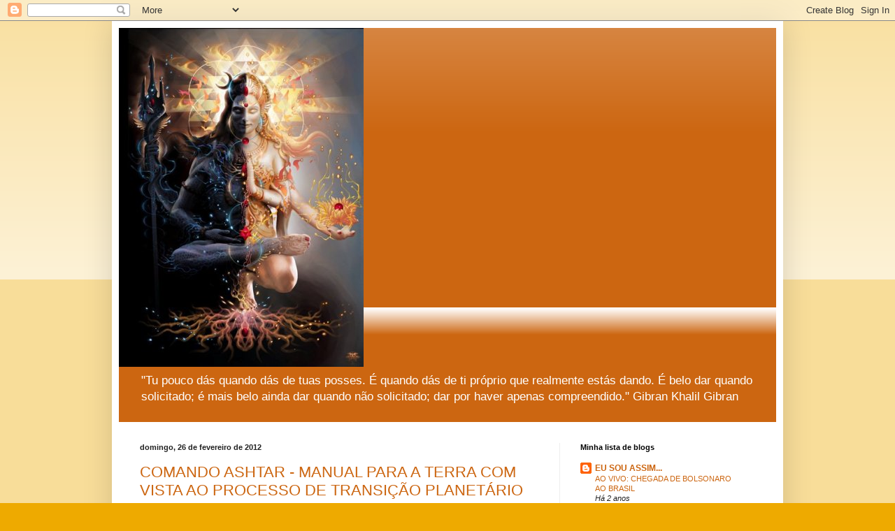

--- FILE ---
content_type: text/html; charset=UTF-8
request_url: https://hankarralynda.blogspot.com/2012/02/
body_size: 31988
content:
<!DOCTYPE html>
<html class='v2' dir='ltr' lang='pt-BR'>
<head>
<link href='https://www.blogger.com/static/v1/widgets/335934321-css_bundle_v2.css' rel='stylesheet' type='text/css'/>
<meta content='width=1100' name='viewport'/>
<meta content='text/html; charset=UTF-8' http-equiv='Content-Type'/>
<meta content='blogger' name='generator'/>
<link href='https://hankarralynda.blogspot.com/favicon.ico' rel='icon' type='image/x-icon'/>
<link href='http://hankarralynda.blogspot.com/2012/02/' rel='canonical'/>
<link rel="alternate" type="application/atom+xml" title="ESPAÇO HANKARRA - Atom" href="https://hankarralynda.blogspot.com/feeds/posts/default" />
<link rel="alternate" type="application/rss+xml" title="ESPAÇO HANKARRA - RSS" href="https://hankarralynda.blogspot.com/feeds/posts/default?alt=rss" />
<link rel="service.post" type="application/atom+xml" title="ESPAÇO HANKARRA - Atom" href="https://www.blogger.com/feeds/7328839175357288489/posts/default" />
<!--Can't find substitution for tag [blog.ieCssRetrofitLinks]-->
<meta content='http://hankarralynda.blogspot.com/2012/02/' property='og:url'/>
<meta content='ESPAÇO HANKARRA' property='og:title'/>
<meta content='&quot;Tu pouco dás quando dás de tuas posses. É quando dás de ti próprio que realmente estás dando. É belo dar quando solicitado; é mais belo ainda dar quando não solicitado; dar por haver apenas compreendido.&quot; 

Gibran Khalil Gibran' property='og:description'/>
<title>ESPAÇO HANKARRA: fevereiro 2012</title>
<style id='page-skin-1' type='text/css'><!--
/*
-----------------------------------------------
Blogger Template Style
Name:     Simple
Designer: Blogger
URL:      www.blogger.com
----------------------------------------------- */
/* Content
----------------------------------------------- */
body {
font: normal normal 12px Arial, Tahoma, Helvetica, FreeSans, sans-serif;
color: #222222;
background: #eeaa00 none repeat scroll top left;
padding: 0 40px 40px 40px;
}
html body .region-inner {
min-width: 0;
max-width: 100%;
width: auto;
}
h2 {
font-size: 22px;
}
a:link {
text-decoration:none;
color: #cc6611;
}
a:visited {
text-decoration:none;
color: #888888;
}
a:hover {
text-decoration:underline;
color: #ff9900;
}
.body-fauxcolumn-outer .fauxcolumn-inner {
background: transparent url(https://resources.blogblog.com/blogblog/data/1kt/simple/body_gradient_tile_light.png) repeat scroll top left;
_background-image: none;
}
.body-fauxcolumn-outer .cap-top {
position: absolute;
z-index: 1;
height: 400px;
width: 100%;
}
.body-fauxcolumn-outer .cap-top .cap-left {
width: 100%;
background: transparent url(https://resources.blogblog.com/blogblog/data/1kt/simple/gradients_light.png) repeat-x scroll top left;
_background-image: none;
}
.content-outer {
-moz-box-shadow: 0 0 40px rgba(0, 0, 0, .15);
-webkit-box-shadow: 0 0 5px rgba(0, 0, 0, .15);
-goog-ms-box-shadow: 0 0 10px #333333;
box-shadow: 0 0 40px rgba(0, 0, 0, .15);
margin-bottom: 1px;
}
.content-inner {
padding: 10px 10px;
}
.content-inner {
background-color: #ffffff;
}
/* Header
----------------------------------------------- */
.header-outer {
background: #cc6611 url(//www.blogblog.com/1kt/simple/gradients_light.png) repeat-x scroll 0 -400px;
_background-image: none;
}
.Header h1 {
font: normal normal 60px Arial, Tahoma, Helvetica, FreeSans, sans-serif;
color: #ffffff;
text-shadow: 1px 2px 3px rgba(0, 0, 0, .2);
}
.Header h1 a {
color: #ffffff;
}
.Header .description {
font-size: 140%;
color: #ffffff;
}
.header-inner .Header .titlewrapper {
padding: 22px 30px;
}
.header-inner .Header .descriptionwrapper {
padding: 0 30px;
}
/* Tabs
----------------------------------------------- */
.tabs-inner .section:first-child {
border-top: 0 solid #eeeeee;
}
.tabs-inner .section:first-child ul {
margin-top: -0;
border-top: 0 solid #eeeeee;
border-left: 0 solid #eeeeee;
border-right: 0 solid #eeeeee;
}
.tabs-inner .widget ul {
background: #f5f5f5 url(https://resources.blogblog.com/blogblog/data/1kt/simple/gradients_light.png) repeat-x scroll 0 -800px;
_background-image: none;
border-bottom: 1px solid #eeeeee;
margin-top: 0;
margin-left: -30px;
margin-right: -30px;
}
.tabs-inner .widget li a {
display: inline-block;
padding: .6em 1em;
font: normal normal 14px Arial, Tahoma, Helvetica, FreeSans, sans-serif;
color: #999999;
border-left: 1px solid #ffffff;
border-right: 1px solid #eeeeee;
}
.tabs-inner .widget li:first-child a {
border-left: none;
}
.tabs-inner .widget li.selected a, .tabs-inner .widget li a:hover {
color: #000000;
background-color: #eeeeee;
text-decoration: none;
}
/* Columns
----------------------------------------------- */
.main-outer {
border-top: 0 solid #eeeeee;
}
.fauxcolumn-left-outer .fauxcolumn-inner {
border-right: 1px solid #eeeeee;
}
.fauxcolumn-right-outer .fauxcolumn-inner {
border-left: 1px solid #eeeeee;
}
/* Headings
----------------------------------------------- */
div.widget > h2,
div.widget h2.title {
margin: 0 0 1em 0;
font: normal bold 11px Arial, Tahoma, Helvetica, FreeSans, sans-serif;
color: #000000;
}
/* Widgets
----------------------------------------------- */
.widget .zippy {
color: #999999;
text-shadow: 2px 2px 1px rgba(0, 0, 0, .1);
}
.widget .popular-posts ul {
list-style: none;
}
/* Posts
----------------------------------------------- */
h2.date-header {
font: normal bold 11px Arial, Tahoma, Helvetica, FreeSans, sans-serif;
}
.date-header span {
background-color: transparent;
color: #222222;
padding: inherit;
letter-spacing: inherit;
margin: inherit;
}
.main-inner {
padding-top: 30px;
padding-bottom: 30px;
}
.main-inner .column-center-inner {
padding: 0 15px;
}
.main-inner .column-center-inner .section {
margin: 0 15px;
}
.post {
margin: 0 0 25px 0;
}
h3.post-title, .comments h4 {
font: normal normal 22px Arial, Tahoma, Helvetica, FreeSans, sans-serif;
margin: .75em 0 0;
}
.post-body {
font-size: 110%;
line-height: 1.4;
position: relative;
}
.post-body img, .post-body .tr-caption-container, .Profile img, .Image img,
.BlogList .item-thumbnail img {
padding: 2px;
background: #ffffff;
border: 1px solid #eeeeee;
-moz-box-shadow: 1px 1px 5px rgba(0, 0, 0, .1);
-webkit-box-shadow: 1px 1px 5px rgba(0, 0, 0, .1);
box-shadow: 1px 1px 5px rgba(0, 0, 0, .1);
}
.post-body img, .post-body .tr-caption-container {
padding: 5px;
}
.post-body .tr-caption-container {
color: #222222;
}
.post-body .tr-caption-container img {
padding: 0;
background: transparent;
border: none;
-moz-box-shadow: 0 0 0 rgba(0, 0, 0, .1);
-webkit-box-shadow: 0 0 0 rgba(0, 0, 0, .1);
box-shadow: 0 0 0 rgba(0, 0, 0, .1);
}
.post-header {
margin: 0 0 1.5em;
line-height: 1.6;
font-size: 90%;
}
.post-footer {
margin: 20px -2px 0;
padding: 5px 10px;
color: #666666;
background-color: #f9f9f9;
border-bottom: 1px solid #eeeeee;
line-height: 1.6;
font-size: 90%;
}
#comments .comment-author {
padding-top: 1.5em;
border-top: 1px solid #eeeeee;
background-position: 0 1.5em;
}
#comments .comment-author:first-child {
padding-top: 0;
border-top: none;
}
.avatar-image-container {
margin: .2em 0 0;
}
#comments .avatar-image-container img {
border: 1px solid #eeeeee;
}
/* Comments
----------------------------------------------- */
.comments .comments-content .icon.blog-author {
background-repeat: no-repeat;
background-image: url([data-uri]);
}
.comments .comments-content .loadmore a {
border-top: 1px solid #999999;
border-bottom: 1px solid #999999;
}
.comments .comment-thread.inline-thread {
background-color: #f9f9f9;
}
.comments .continue {
border-top: 2px solid #999999;
}
/* Accents
---------------------------------------------- */
.section-columns td.columns-cell {
border-left: 1px solid #eeeeee;
}
.blog-pager {
background: transparent none no-repeat scroll top center;
}
.blog-pager-older-link, .home-link,
.blog-pager-newer-link {
background-color: #ffffff;
padding: 5px;
}
.footer-outer {
border-top: 0 dashed #bbbbbb;
}
/* Mobile
----------------------------------------------- */
body.mobile  {
background-size: auto;
}
.mobile .body-fauxcolumn-outer {
background: transparent none repeat scroll top left;
}
.mobile .body-fauxcolumn-outer .cap-top {
background-size: 100% auto;
}
.mobile .content-outer {
-webkit-box-shadow: 0 0 3px rgba(0, 0, 0, .15);
box-shadow: 0 0 3px rgba(0, 0, 0, .15);
}
.mobile .tabs-inner .widget ul {
margin-left: 0;
margin-right: 0;
}
.mobile .post {
margin: 0;
}
.mobile .main-inner .column-center-inner .section {
margin: 0;
}
.mobile .date-header span {
padding: 0.1em 10px;
margin: 0 -10px;
}
.mobile h3.post-title {
margin: 0;
}
.mobile .blog-pager {
background: transparent none no-repeat scroll top center;
}
.mobile .footer-outer {
border-top: none;
}
.mobile .main-inner, .mobile .footer-inner {
background-color: #ffffff;
}
.mobile-index-contents {
color: #222222;
}
.mobile-link-button {
background-color: #cc6611;
}
.mobile-link-button a:link, .mobile-link-button a:visited {
color: #ffffff;
}
.mobile .tabs-inner .section:first-child {
border-top: none;
}
.mobile .tabs-inner .PageList .widget-content {
background-color: #eeeeee;
color: #000000;
border-top: 1px solid #eeeeee;
border-bottom: 1px solid #eeeeee;
}
.mobile .tabs-inner .PageList .widget-content .pagelist-arrow {
border-left: 1px solid #eeeeee;
}

--></style>
<style id='template-skin-1' type='text/css'><!--
body {
min-width: 960px;
}
.content-outer, .content-fauxcolumn-outer, .region-inner {
min-width: 960px;
max-width: 960px;
_width: 960px;
}
.main-inner .columns {
padding-left: 0;
padding-right: 310px;
}
.main-inner .fauxcolumn-center-outer {
left: 0;
right: 310px;
/* IE6 does not respect left and right together */
_width: expression(this.parentNode.offsetWidth -
parseInt("0") -
parseInt("310px") + 'px');
}
.main-inner .fauxcolumn-left-outer {
width: 0;
}
.main-inner .fauxcolumn-right-outer {
width: 310px;
}
.main-inner .column-left-outer {
width: 0;
right: 100%;
margin-left: -0;
}
.main-inner .column-right-outer {
width: 310px;
margin-right: -310px;
}
#layout {
min-width: 0;
}
#layout .content-outer {
min-width: 0;
width: 800px;
}
#layout .region-inner {
min-width: 0;
width: auto;
}
body#layout div.add_widget {
padding: 8px;
}
body#layout div.add_widget a {
margin-left: 32px;
}
--></style>
<link href='https://www.blogger.com/dyn-css/authorization.css?targetBlogID=7328839175357288489&amp;zx=80dc9475-49c9-42eb-8b39-0ce8afedb2d8' media='none' onload='if(media!=&#39;all&#39;)media=&#39;all&#39;' rel='stylesheet'/><noscript><link href='https://www.blogger.com/dyn-css/authorization.css?targetBlogID=7328839175357288489&amp;zx=80dc9475-49c9-42eb-8b39-0ce8afedb2d8' rel='stylesheet'/></noscript>
<meta name='google-adsense-platform-account' content='ca-host-pub-1556223355139109'/>
<meta name='google-adsense-platform-domain' content='blogspot.com'/>

</head>
<body class='loading variant-bold'>
<div class='navbar section' id='navbar' name='Navbar'><div class='widget Navbar' data-version='1' id='Navbar1'><script type="text/javascript">
    function setAttributeOnload(object, attribute, val) {
      if(window.addEventListener) {
        window.addEventListener('load',
          function(){ object[attribute] = val; }, false);
      } else {
        window.attachEvent('onload', function(){ object[attribute] = val; });
      }
    }
  </script>
<div id="navbar-iframe-container"></div>
<script type="text/javascript" src="https://apis.google.com/js/platform.js"></script>
<script type="text/javascript">
      gapi.load("gapi.iframes:gapi.iframes.style.bubble", function() {
        if (gapi.iframes && gapi.iframes.getContext) {
          gapi.iframes.getContext().openChild({
              url: 'https://www.blogger.com/navbar/7328839175357288489?origin\x3dhttps://hankarralynda.blogspot.com',
              where: document.getElementById("navbar-iframe-container"),
              id: "navbar-iframe"
          });
        }
      });
    </script><script type="text/javascript">
(function() {
var script = document.createElement('script');
script.type = 'text/javascript';
script.src = '//pagead2.googlesyndication.com/pagead/js/google_top_exp.js';
var head = document.getElementsByTagName('head')[0];
if (head) {
head.appendChild(script);
}})();
</script>
</div></div>
<div class='body-fauxcolumns'>
<div class='fauxcolumn-outer body-fauxcolumn-outer'>
<div class='cap-top'>
<div class='cap-left'></div>
<div class='cap-right'></div>
</div>
<div class='fauxborder-left'>
<div class='fauxborder-right'></div>
<div class='fauxcolumn-inner'>
</div>
</div>
<div class='cap-bottom'>
<div class='cap-left'></div>
<div class='cap-right'></div>
</div>
</div>
</div>
<div class='content'>
<div class='content-fauxcolumns'>
<div class='fauxcolumn-outer content-fauxcolumn-outer'>
<div class='cap-top'>
<div class='cap-left'></div>
<div class='cap-right'></div>
</div>
<div class='fauxborder-left'>
<div class='fauxborder-right'></div>
<div class='fauxcolumn-inner'>
</div>
</div>
<div class='cap-bottom'>
<div class='cap-left'></div>
<div class='cap-right'></div>
</div>
</div>
</div>
<div class='content-outer'>
<div class='content-cap-top cap-top'>
<div class='cap-left'></div>
<div class='cap-right'></div>
</div>
<div class='fauxborder-left content-fauxborder-left'>
<div class='fauxborder-right content-fauxborder-right'></div>
<div class='content-inner'>
<header>
<div class='header-outer'>
<div class='header-cap-top cap-top'>
<div class='cap-left'></div>
<div class='cap-right'></div>
</div>
<div class='fauxborder-left header-fauxborder-left'>
<div class='fauxborder-right header-fauxborder-right'></div>
<div class='region-inner header-inner'>
<div class='header section' id='header' name='Cabeçalho'><div class='widget Header' data-version='1' id='Header1'>
<div id='header-inner'>
<a href='https://hankarralynda.blogspot.com/' style='display: block'>
<img alt='ESPAÇO HANKARRA' height='485px; ' id='Header1_headerimg' src='https://blogger.googleusercontent.com/img/b/R29vZ2xl/AVvXsEjfNn8debMAfxWA0-OzWgOJ361LWldCoWQEUeUeRebtz6umn7Wl-DLbVYsJ8Y2ljhiwh73EwF-76yWEThvLCVoGg_L_uOSU1UD2KWl0BoeE7R__fFkj1b9Rt0PRyJOzqoUiTqXk-ZVFCBg/s1600/conjurao1.jpg' style='display: block' width='350px; '/>
</a>
<div class='descriptionwrapper'>
<p class='description'><span>"Tu pouco dás quando dás de tuas posses. É quando dás de ti próprio que realmente estás dando. É belo dar quando solicitado; é mais belo ainda dar quando não solicitado; dar por haver apenas compreendido." 

Gibran Khalil Gibran</span></p>
</div>
</div>
</div></div>
</div>
</div>
<div class='header-cap-bottom cap-bottom'>
<div class='cap-left'></div>
<div class='cap-right'></div>
</div>
</div>
</header>
<div class='tabs-outer'>
<div class='tabs-cap-top cap-top'>
<div class='cap-left'></div>
<div class='cap-right'></div>
</div>
<div class='fauxborder-left tabs-fauxborder-left'>
<div class='fauxborder-right tabs-fauxborder-right'></div>
<div class='region-inner tabs-inner'>
<div class='tabs no-items section' id='crosscol' name='Entre colunas'></div>
<div class='tabs no-items section' id='crosscol-overflow' name='Cross-Column 2'></div>
</div>
</div>
<div class='tabs-cap-bottom cap-bottom'>
<div class='cap-left'></div>
<div class='cap-right'></div>
</div>
</div>
<div class='main-outer'>
<div class='main-cap-top cap-top'>
<div class='cap-left'></div>
<div class='cap-right'></div>
</div>
<div class='fauxborder-left main-fauxborder-left'>
<div class='fauxborder-right main-fauxborder-right'></div>
<div class='region-inner main-inner'>
<div class='columns fauxcolumns'>
<div class='fauxcolumn-outer fauxcolumn-center-outer'>
<div class='cap-top'>
<div class='cap-left'></div>
<div class='cap-right'></div>
</div>
<div class='fauxborder-left'>
<div class='fauxborder-right'></div>
<div class='fauxcolumn-inner'>
</div>
</div>
<div class='cap-bottom'>
<div class='cap-left'></div>
<div class='cap-right'></div>
</div>
</div>
<div class='fauxcolumn-outer fauxcolumn-left-outer'>
<div class='cap-top'>
<div class='cap-left'></div>
<div class='cap-right'></div>
</div>
<div class='fauxborder-left'>
<div class='fauxborder-right'></div>
<div class='fauxcolumn-inner'>
</div>
</div>
<div class='cap-bottom'>
<div class='cap-left'></div>
<div class='cap-right'></div>
</div>
</div>
<div class='fauxcolumn-outer fauxcolumn-right-outer'>
<div class='cap-top'>
<div class='cap-left'></div>
<div class='cap-right'></div>
</div>
<div class='fauxborder-left'>
<div class='fauxborder-right'></div>
<div class='fauxcolumn-inner'>
</div>
</div>
<div class='cap-bottom'>
<div class='cap-left'></div>
<div class='cap-right'></div>
</div>
</div>
<!-- corrects IE6 width calculation -->
<div class='columns-inner'>
<div class='column-center-outer'>
<div class='column-center-inner'>
<div class='main section' id='main' name='Principal'><div class='widget Blog' data-version='1' id='Blog1'>
<div class='blog-posts hfeed'>

          <div class="date-outer">
        
<h2 class='date-header'><span>domingo, 26 de fevereiro de 2012</span></h2>

          <div class="date-posts">
        
<div class='post-outer'>
<div class='post hentry uncustomized-post-template' itemprop='blogPost' itemscope='itemscope' itemtype='http://schema.org/BlogPosting'>
<meta content='7328839175357288489' itemprop='blogId'/>
<meta content='8887837100177382872' itemprop='postId'/>
<a name='8887837100177382872'></a>
<h3 class='post-title entry-title' itemprop='name'>
<a href='https://hankarralynda.blogspot.com/2012/02/comando-ashtar-manual-para-terra-com_26.html'>COMANDO ASHTAR - MANUAL PARA A TERRA COM VISTA AO PROCESSO DE TRANSIÇÃO PLANETÁRIO</a>
</h3>
<div class='post-header'>
<div class='post-header-line-1'></div>
</div>
<div class='post-body entry-content' id='post-body-8887837100177382872' itemprop='description articleBody'>
COMANDO ASHTAR<br />
<br />
- MANUAL PARA A TERRA COM VISTA AO PROCESSO DE TRANSIÇÃO PLANETÁRIO<br />
<br />
&nbsp;&nbsp;&nbsp;&nbsp;&nbsp;&nbsp;&nbsp;&nbsp;&nbsp;&nbsp;&nbsp;&nbsp;&nbsp;&nbsp;&nbsp;&nbsp;&nbsp;&nbsp;&nbsp;&nbsp;&nbsp;&nbsp;&nbsp;&nbsp;&nbsp;&nbsp;&nbsp;&nbsp;&nbsp;&nbsp;&nbsp;&nbsp;&nbsp;&nbsp;&nbsp;&nbsp;&nbsp;&nbsp;&nbsp;&nbsp;&nbsp;&nbsp;&nbsp;&nbsp;&nbsp;&nbsp;&nbsp;&nbsp;&nbsp;&nbsp;&nbsp;&nbsp;&nbsp;&nbsp;&nbsp;&nbsp;&nbsp;&nbsp;&nbsp;&nbsp;&nbsp;&nbsp;&nbsp;&nbsp;&nbsp;&nbsp;&nbsp;&nbsp;&nbsp;&nbsp; (CONTINUAÇÃO...)<br />
<br />


<br />
<div class="MsoNormal" style="margin: 0cm 0cm 0pt; text-align: justify;">
<i style="mso-bidi-font-style: normal;"><span lang="PT-BR" style="color: black; font-size: 12pt; mso-bidi-font-size: 10.0pt;">Parte Dois<o:p></o:p></span></i></div>
<br />
<div class="MsoNormal" style="margin: 0cm 0cm 0pt; text-align: justify;">
<i style="mso-bidi-font-style: normal;"><span lang="PT-BR" style="color: black; font-size: 12pt; mso-bidi-font-size: 10.0pt;">-O Comando Ashtar<o:p></o:p></span></i></div>
<br />
<div class="MsoNormal" style="margin: 0cm 0cm 0pt; text-align: justify;">
<i style="mso-bidi-font-style: normal;"><span lang="PT-BR" style="color: black; font-size: 12pt; mso-bidi-font-size: 10.0pt;">e o Planeta Terra-<o:p></o:p></span></i></div>
<br />
<div class="MsoNormal" style="margin: 0cm 0cm 0pt; text-align: justify;">
<br /></div>
<br />
<div class="MsoNormal" style="margin: 0cm 0cm 0pt; text-align: justify; text-indent: 1cm;">
<span lang="PT-BR" style="color: black; font-size: 12pt; mso-bidi-font-size: 10.0pt;">Não
apenas<i style="mso-bidi-font-style: normal;"> </i>nessa fase atual que o Comando
Ashtar se faz presente na Aura do planeta Terra. Na realidade, mesmo antes da
sua formação como planeta físico, Unidades do Comando Ashtar inspecionavam as
energias envolvidas no processo de formação do planeta Terra. Também em outros
orbes deste Sistema Solar, mais antigo do que a Terra, o Comando Ashtar também
há muito tempo se faz presente.<o:p></o:p></span></div>
<br />
<div class="MsoNormal" style="margin: 0cm 0cm 0pt; text-align: justify; text-indent: 1cm;">
<span lang="PT-BR" style="color: black; font-size: 12pt; mso-bidi-font-size: 10.0pt;">Com a
Terra, em específico, o contacto iniciou-se em etapas anteriores a união dos
átomos que viriam posteriormente a formar o globo terrestre<a href="//www.blogger.com/blogger.g?blogID=7328839175357288489#_ftn1" name="_ftnref1" style="mso-footnote-id: ftn1;" title=""><span class="MsoFootnoteReference"><span style="mso-special-character: footnote;"><span class="MsoFootnoteReference"><span lang="PT-BR" style="color: black; font-family: &quot;Times New Roman&quot;,&quot;serif&quot;; font-size: 12pt; mso-ansi-language: PT-BR; mso-bidi-font-size: 10.0pt; mso-bidi-language: AR-SA; mso-fareast-font-family: &quot;Times New Roman&quot;; mso-fareast-language: PT-BR;">[1]</span></span></span></span></a>. Da formação do planeta ao
seu desenvolvimento, até a chegada do Ser-Humano, o Comando Ashtar acompanhou
diretamente TODAS AS ETAPAS. Em muitas ocasiões, interferiu, auxiliando o
desfecho de certos ciclos, para novos períodos iniciarem. Do mesmo modo,
auxiliou o encarne de mônadas retrógradas<a href="//www.blogger.com/blogger.g?blogID=7328839175357288489#_ftn2" name="_ftnref2" style="mso-footnote-id: ftn2;" title=""><span class="MsoFootnoteReference"><span style="mso-special-character: footnote;"><span class="MsoFootnoteReference"><span lang="PT-BR" style="color: black; font-family: &quot;Times New Roman&quot;,&quot;serif&quot;; font-size: 12pt; mso-ansi-language: PT-BR; mso-bidi-font-size: 10.0pt; mso-bidi-language: AR-SA; mso-fareast-font-family: &quot;Times New Roman&quot;; mso-fareast-language: PT-BR;">[2]</span></span></span></span></a> vindas de outros orbes em
processo de evolução.<o:p></o:p></span></div>
<br />
<div class="MsoNormal" style="margin: 0cm 0cm 0pt; text-align: justify; text-indent: 1cm;">
<span lang="PT-BR" style="color: black; font-size: 12pt; mso-bidi-font-size: 10.0pt;">Cuidou
para que esses Seres tivessem um processo de encarnação e adaptação
satisfatórios, sem problemas<span style="mso-spacerun: yes;">&nbsp; </span>maiores<a href="//www.blogger.com/blogger.g?blogID=7328839175357288489#_ftn3" name="_ftnref3" style="mso-footnote-id: ftn3;" title=""><span class="MsoFootnoteReference"><span style="mso-special-character: footnote;"><span class="MsoFootnoteReference"><span lang="PT-BR" style="color: black; font-family: &quot;Times New Roman&quot;,&quot;serif&quot;; font-size: 12pt; mso-ansi-language: PT-BR; mso-bidi-font-size: 10.0pt; mso-bidi-language: AR-SA; mso-fareast-font-family: &quot;Times New Roman&quot;; mso-fareast-language: PT-BR;">[3]</span></span></span></span></a>. Cuidou para que a energia
planetária-egrégora mantivesse a sua harmonia, mesmo com a entrada de novos
Seres, com energias distintas. Entretanto, não pôde interferir no
livre-arbítrio humano, não podendo desse modo, mudar a trajetória escolhida
pelos habitantes terrestres. Por várias vezes, enviou mensagens e sinais,
avisando do perigo que o planeta corria, se os seus habitantes não parassem de
poluir a Aura da Terra com ações nocivas. O planeta Terra, quando aceitou
receber novos Seres vindos de outros orbes, estava se <i style="mso-bidi-font-style: normal;">voluntariando </i>a entrar num processo evolutivo muito intenso.
Deveria PROVAR que era capaz de SUPORTAR o choque energético provocado pelas
recém-chegadas mônadas. Tal prova, no entanto mostrou<span style="mso-spacerun: yes;">&nbsp; </span>de início um despreparo coletivo dos
habitantes da Terra, em relação a se manterem UNOS com os princípios CRÍSTICOS.
Permitiram a entrada de outros PRINCÍPIOS distintos aos seus, e mais grave do
que isso, aderiram a esses novos princípios, nada condizentes com as Lies de
Amor e Justiça. Ocorreu então, foi uma progressiva densificação do planeta
Terra, com a conseqüente mudança de seu <u>padrão energético</u>, <u>cor da
Aura</u>, de seu <u>eixo planetário</u>, da <u>configuração de sua fauna e
flora</u>, de sua <u>geografia</u> e de seus <u>habitantes</u>. Aos poucos, o
planeta Terra foi se afastando do <i style="mso-bidi-font-style: normal;">caminho<a href="//www.blogger.com/blogger.g?blogID=7328839175357288489#_ftn4" name="_ftnref4" style="mso-footnote-id: ftn4;" title=""><span class="MsoFootnoteReference"><span style="mso-special-character: footnote;"><span class="MsoFootnoteReference"><b style="mso-bidi-font-weight: normal;"><span lang="PT-BR" style="color: black; font-family: &quot;Times New Roman&quot;,&quot;serif&quot;; font-size: 12pt; mso-ansi-language: PT-BR; mso-bidi-font-size: 10.0pt; mso-bidi-language: AR-SA; mso-fareast-font-family: &quot;Times New Roman&quot;; mso-fareast-language: PT-BR;">[4]</span></b></span></span></span></a></i>
a ser percorrido, em relação a uma posterior evolução planetária.<o:p></o:p></span></div>
<br />
<div class="MsoNormal" style="margin: 0cm 0cm 0pt; text-align: justify; text-indent: 1cm;">
<span lang="PT-BR" style="color: black; font-size: 12pt; mso-bidi-font-size: 10.0pt;">Tal
afastamento hoje é muito grande<a href="//www.blogger.com/blogger.g?blogID=7328839175357288489#_ftn5" name="_ftnref5" style="mso-footnote-id: ftn5;" title=""><span class="MsoFootnoteReference"><span style="mso-special-character: footnote;"><span class="MsoFootnoteReference"><span lang="PT-BR" style="color: black; font-family: &quot;Times New Roman&quot;,&quot;serif&quot;; font-size: 12pt; mso-ansi-language: PT-BR; mso-bidi-font-size: 10.0pt; mso-bidi-language: AR-SA; mso-fareast-font-family: &quot;Times New Roman&quot;; mso-fareast-language: PT-BR;">[5]</span></span></span></span></a>,<i style="mso-bidi-font-style: normal;"> </i><span style="mso-spacerun: yes;">&nbsp;</span>em decorrência direta de
todo<span style="mso-spacerun: yes;">&nbsp; </span>passado terrestre de desarmonia<a href="//www.blogger.com/blogger.g?blogID=7328839175357288489#_ftn6" name="_ftnref6" style="mso-footnote-id: ftn6;" title=""><span class="MsoFootnoteReference"><span style="mso-special-character: footnote;"><span class="MsoFootnoteReference"><span lang="PT-BR" style="color: black; font-family: &quot;Times New Roman&quot;,&quot;serif&quot;; font-size: 12pt; mso-ansi-language: PT-BR; mso-bidi-font-size: 10.0pt; mso-bidi-language: AR-SA; mso-fareast-font-family: &quot;Times New Roman&quot;; mso-fareast-language: PT-BR;">[6]</span></span></span></span></a>. Em todo esse processo,
que mesmo aparentemente nocivo, mas que na verdade cumpria (e cumpre) com um
Plano superior, ABSOLUTAMENTE PERFEITO E JUSTO <st1:personname productid="EM SUAS AÇÕES" w:st="on">EM SUAS AÇÕES</st1:personname>; o Comando
Ashtar acompanhou a tudo, e quando possível, interferiu positivamente, SEMPRE
com a INTENÇÃO de restabelecer o Plano Divino sobre a Terra. Entretanto,<span style="mso-spacerun: yes;">&nbsp; </span>o que ocorria, era o Carma Coletivo<a href="//www.blogger.com/blogger.g?blogID=7328839175357288489#_ftn7" name="_ftnref7" style="mso-footnote-id: ftn7;" title=""><span class="MsoFootnoteReference"><span style="mso-special-character: footnote;"><span class="MsoFootnoteReference"><span lang="PT-BR" style="color: black; font-family: &quot;Times New Roman&quot;,&quot;serif&quot;; font-size: 12pt; mso-ansi-language: PT-BR; mso-bidi-font-size: 10.0pt; mso-bidi-language: AR-SA; mso-fareast-font-family: &quot;Times New Roman&quot;; mso-fareast-language: PT-BR;">[7]</span></span></span></span></a><span style="mso-spacerun: yes;">&nbsp; </span>cada vez mais AUMENTAR, e o planeta Terra,
estar<span style="mso-spacerun: yes;">&nbsp; </span>cada vez mais sob o domínio da
energias involutivas<a href="//www.blogger.com/blogger.g?blogID=7328839175357288489#_ftn8" name="_ftnref8" style="mso-footnote-id: ftn8;" title=""><span class="MsoFootnoteReference"><span style="mso-special-character: footnote;"><span class="MsoFootnoteReference"><span lang="PT-BR" style="color: black; font-family: &quot;Times New Roman&quot;,&quot;serif&quot;; font-size: 12pt; mso-ansi-language: PT-BR; mso-bidi-font-size: 10.0pt; mso-bidi-language: AR-SA; mso-fareast-font-family: &quot;Times New Roman&quot;; mso-fareast-language: PT-BR;">[8]</span></span></span></span></a>. Em determinado momento
desse processo terrestre, o grau de <i style="mso-bidi-font-style: normal;">densificação</i>
chegou a tal ponto, como também o Carma Coletivo, que o Conselho Cármico
Universal, juntamente com o Conselho Supremo Universal para esse Sistema Solar,
autorizou uma <i style="mso-bidi-font-style: normal;">intervenção </i>Suprema
sobre as Ações normais do planeta Terra. Nesse momento Sananda<a href="//www.blogger.com/blogger.g?blogID=7328839175357288489#_ftn9" name="_ftnref9" style="mso-footnote-id: ftn9;" title=""><span class="MsoFootnoteReference"><span style="mso-special-character: footnote;"><span class="MsoFootnoteReference"><span lang="PT-BR" style="color: black; font-family: &quot;Times New Roman&quot;,&quot;serif&quot;; font-size: 12pt; mso-ansi-language: PT-BR; mso-bidi-font-size: 10.0pt; mso-bidi-language: AR-SA; mso-fareast-font-family: &quot;Times New Roman&quot;; mso-fareast-language: PT-BR;">[9]</span></span></span></span></a> entre outros Seres de
mesma ou maior Evolução, como Krishna<a href="//www.blogger.com/blogger.g?blogID=7328839175357288489#_ftn10" name="_ftnref10" style="mso-footnote-id: ftn10;" title=""><span class="MsoFootnoteReference"><span style="mso-special-character: footnote;"><span class="MsoFootnoteReference"><span lang="PT-BR" style="color: black; font-family: &quot;Times New Roman&quot;,&quot;serif&quot;; font-size: 12pt; mso-ansi-language: PT-BR; mso-bidi-font-size: 10.0pt; mso-bidi-language: AR-SA; mso-fareast-font-family: &quot;Times New Roman&quot;; mso-fareast-language: PT-BR;">[10]</span></span></span></span></a>, se voluntariaram a
auxiliarem o planeta Terra. Do mesmo modo, o Comando Ashtar começou a <i style="mso-bidi-font-style: normal;">agir </i>mais intensamente no plano físico e
supra-físco<a href="//www.blogger.com/blogger.g?blogID=7328839175357288489#_ftn11" name="_ftnref11" style="mso-footnote-id: ftn11;" title=""><span class="MsoFootnoteReference"><span style="mso-special-character: footnote;"><span class="MsoFootnoteReference"><span lang="PT-BR" style="color: black; font-family: &quot;Times New Roman&quot;,&quot;serif&quot;; font-size: 12pt; mso-ansi-language: PT-BR; mso-bidi-font-size: 10.0pt; mso-bidi-language: AR-SA; mso-fareast-font-family: &quot;Times New Roman&quot;; mso-fareast-language: PT-BR;">[11]</span></span></span></span></a>.
Vários Seres de evolução Arcangélica começaram a <i style="mso-bidi-font-style: normal;">encarnar</i> no plano físico terrestre. A partir desse momento, o Curso
do processo de densificação começou a <u>mudar</u><a href="//www.blogger.com/blogger.g?blogID=7328839175357288489#_ftn12" name="_ftnref12" style="mso-footnote-id: ftn12;" title=""><span class="MsoFootnoteReference"><span style="mso-special-character: footnote;"><span class="MsoFootnoteReference"><span lang="PT-BR" style="color: black; font-family: &quot;Times New Roman&quot;,&quot;serif&quot;; font-size: 12pt; mso-ansi-language: PT-BR; mso-bidi-font-size: 10.0pt; mso-bidi-language: AR-SA; mso-fareast-font-family: &quot;Times New Roman&quot;; mso-fareast-language: PT-BR;">[12]</span></span></span></span></a>, e a purificação para o
apogeu da Transição Planetária havia iniciado!<span style="mso-spacerun: yes;">&nbsp;
</span><o:p></o:p></span></div>
<br />
<div class="MsoNormal" style="margin: 0cm 0cm 0pt; text-align: justify; text-indent: 1cm;">
<span lang="PT-BR" style="color: black; font-size: 12pt; mso-bidi-font-size: 10.0pt;">Com o

<i style="mso-bidi-font-style: normal;">encarne</i> desses Seres, o padrão
energético da Terra começava a se sutilizar<a href="//www.blogger.com/blogger.g?blogID=7328839175357288489#_ftn13" name="_ftnref13" style="mso-footnote-id: ftn13;" title=""><span class="MsoFootnoteReference"><span style="mso-special-character: footnote;"><span class="MsoFootnoteReference"><span lang="PT-BR" style="color: black; font-family: &quot;Times New Roman&quot;,&quot;serif&quot;; font-size: 12pt; mso-ansi-language: PT-BR; mso-bidi-font-size: 10.0pt; mso-bidi-language: AR-SA; mso-fareast-font-family: &quot;Times New Roman&quot;; mso-fareast-language: PT-BR;">[13]</span></span></span></span></a>, e além disso, eles
vinham com a Missão de, aos poucos, irem resgatando os Valores Crísticos no Ser
Humano, temporariamente latentes- adormecidos pelo <i style="mso-bidi-font-style: normal;">materialismo </i>incessante. O Amor e a Devoção aos desígnios
Superiores é tanto por parte destes Seres, que o próprio Comandante Ashtar
Sheran, encarnou no planeta Terra como Arcanjo Miguel<a href="//www.blogger.com/blogger.g?blogID=7328839175357288489#_ftn14" name="_ftnref14" style="mso-footnote-id: ftn14;" title=""><span class="MsoFootnoteReference"><span style="mso-special-character: footnote;"><span class="MsoFootnoteReference"><span lang="PT-BR" style="color: black; font-family: &quot;Times New Roman&quot;,&quot;serif&quot;; font-size: 12pt; mso-ansi-language: PT-BR; mso-bidi-font-size: 10.0pt; mso-bidi-language: AR-SA; mso-fareast-font-family: &quot;Times New Roman&quot;; mso-fareast-language: PT-BR;">[14]</span></span></span></span></a>. Assim como outros
Arcanjos<a href="//www.blogger.com/blogger.g?blogID=7328839175357288489#_ftn15" name="_ftnref15" style="mso-footnote-id: ftn15;" title=""><span class="MsoFootnoteReference"><span style="mso-special-character: footnote;"><span class="MsoFootnoteReference"><span lang="PT-BR" style="color: black; font-family: &quot;Times New Roman&quot;,&quot;serif&quot;; font-size: 12pt; mso-ansi-language: PT-BR; mso-bidi-font-size: 10.0pt; mso-bidi-language: AR-SA; mso-fareast-font-family: &quot;Times New Roman&quot;; mso-fareast-language: PT-BR;">[15]</span></span></span></span></a>
e Anjos<a href="//www.blogger.com/blogger.g?blogID=7328839175357288489#_ftn16" name="_ftnref16" style="mso-footnote-id: ftn16;" title=""><span class="MsoFootnoteReference"><span style="mso-special-character: footnote;"><span class="MsoFootnoteReference"><span lang="PT-BR" style="color: black; font-family: &quot;Times New Roman&quot;,&quot;serif&quot;; font-size: 12pt; mso-ansi-language: PT-BR; mso-bidi-font-size: 10.0pt; mso-bidi-language: AR-SA; mso-fareast-font-family: &quot;Times New Roman&quot;; mso-fareast-language: PT-BR;">[16]</span></span></span></span></a>, teve papel
importantíssimo na libertação do planeta Terra da dominação (<i style="mso-bidi-font-style: normal;">aparente</i>) forçada<span style="mso-spacerun: yes;">&nbsp; </span>aos Seres Humanos. De forma incontestável,
vários seres de energia muito densa foram retirados do planeta Terra, e
transferidos para outros planetas ou prisões espaciais. <o:p></o:p></span></div>
<br />
<div class="MsoNormal" style="margin: 0cm 0cm 0pt; text-align: justify; text-indent: 1cm;">
<span lang="PT-BR" style="color: black; font-size: 12pt; mso-bidi-font-size: 10.0pt;">Entretanto,
devido ao alto Carma Terrestre, parte desse <i style="mso-bidi-font-style: normal;">governo
</i>denso, que manipulava a Terra, teve autorização para continuar nesse orbe,
entretanto, foram recolhidos a uma prisão em um plano astral. No plano físico,
alguns outros seres densos continuaram agindo, mas sempre de forma LIMITADA.
Desse momento em diante, as Forças da Luz começaram a preparar o planeta Terra
para o seu processo de purificação e <i style="mso-bidi-font-style: normal;">passagem</i>
para uma <i style="mso-bidi-font-style: normal;">dimensão</i> mais sutil. Daí o
início do processo da Transição Planetária, em curso até os dias atuais. A Ação
do Comando Ashtar começou a cada vez se intensificar mais, e por determinação
do Comandante Ashtar Sheran, diversas outras Unidades do Comando Ashtar foram <i style="mso-bidi-font-style: normal;">convocadas</i> a se juntarem a &gt;MISSÃO
TERRA<a href="//www.blogger.com/blogger.g?blogID=7328839175357288489#_ftn17" name="_ftnref17" style="mso-footnote-id: ftn17;" title=""><span class="MsoFootnoteReference"><span style="mso-special-character: footnote;"><span class="MsoFootnoteReference"><span lang="PT-BR" style="color: black; font-family: &quot;Times New Roman&quot;,&quot;serif&quot;; font-size: 12pt; mso-ansi-language: PT-BR; mso-bidi-font-size: 10.0pt; mso-bidi-language: AR-SA; mso-fareast-font-family: &quot;Times New Roman&quot;; mso-fareast-language: PT-BR;">[17]</span></span></span></span></a>&lt;, então
recém-iniciada, e com o objetivo de <u>preparar o planeta Terra para a 4<sup>a</sup>
dimensão-físico-atômica.</u> Centenas de imensas Naves-mãe iniciaram então, sua
viagem à Terra. Em pouco tempo, milhões de novos Seres do Comando Ashtar já se
encontravam totalmente a postos para trabalharem pelo planeta Terra<a href="//www.blogger.com/blogger.g?blogID=7328839175357288489#_ftn18" name="_ftnref18" style="mso-footnote-id: ftn18;" title=""><span class="MsoFootnoteReference"><span style="mso-special-character: footnote;"><span class="MsoFootnoteReference"><span lang="PT-BR" style="color: black; font-family: &quot;Times New Roman&quot;,&quot;serif&quot;; font-size: 12pt; mso-ansi-language: PT-BR; mso-bidi-font-size: 10.0pt; mso-bidi-language: AR-SA; mso-fareast-font-family: &quot;Times New Roman&quot;; mso-fareast-language: PT-BR;">[18]</span></span></span></span></a>. <o:p></o:p></span></div>
<br />
<div class="MsoNormal" style="margin: 0cm 0cm 0pt; text-align: justify; text-indent: 1cm;">
<v:line from="217.1pt,88.25pt" id="_x0000_s1026" o:allowincell="f" strokecolor="blue" style="left: 0px; position: absolute; text-align: left; z-index: 251656704;" to="231.5pt,88.25pt"><span style="font-size: x-small;">
 <v:stroke endarrow="block">
</v:stroke></span></v:line><span lang="PT-BR" style="color: black; font-size: 12pt; mso-bidi-font-size: 10.0pt;">A densificação do planeta Terra
continuava, mas agora uma <i style="mso-bidi-font-style: normal;">data</i> já
havia sido estabelecida para o início do processo de purificação. Na verdade, a
etapa de densificação, já faz parte do processo de purificação, pois este
depende daquela para ocorrer. O que havia sido colocado pelo Comando Central da
<i style="mso-bidi-font-style: normal;">Missão Terra</i>, formado por vários
Seres de elevadíssima Evolução, foi um Momento em que o grau de <u>densificação</u><span style="mso-spacerun: yes;">&nbsp; </span>deveria começar a ENFRAQUECER, permitindo a
entrada do <i style="mso-bidi-font-style: normal;">ciclo do Processo de
Purificação</i>. A vinda de Jesus na forma do Cristo<a href="//www.blogger.com/blogger.g?blogID=7328839175357288489#_ftn19" name="_ftnref19" style="mso-footnote-id: ftn19;" title=""><span class="MsoFootnoteReference"><span style="mso-special-character: footnote;"><span class="MsoFootnoteReference"><span lang="PT-BR" style="color: black; font-family: &quot;Times New Roman&quot;,&quot;serif&quot;; font-size: 12pt; mso-ansi-language: PT-BR; mso-bidi-font-size: 10.0pt; mso-bidi-language: AR-SA; mso-fareast-font-family: &quot;Times New Roman&quot;; mso-fareast-language: PT-BR;">[19]</span></span></span></span></a>, marcou esse ponto
crucial de <i style="mso-bidi-font-style: normal;">mudança </i>DENSIFICAÇÃO<span style="mso-spacerun: yes;">&nbsp;&nbsp;&nbsp;&nbsp;&nbsp; </span>PURIFICAÇÃO. Isso de forma geral, pois a
vinda de JESUS, não deve ser compreendida apenas como a vinda de um único Ser
em determinado momento no tempo<a href="//www.blogger.com/blogger.g?blogID=7328839175357288489#_ftn20" name="_ftnref20" style="mso-footnote-id: ftn20;" title=""><span class="MsoFootnoteReference"><span style="mso-special-character: footnote;"><span class="MsoFootnoteReference"><span lang="PT-BR" style="color: black; font-family: &quot;Times New Roman&quot;,&quot;serif&quot;; font-size: 12pt; mso-ansi-language: PT-BR; mso-bidi-font-size: 10.0pt; mso-bidi-language: AR-SA; mso-fareast-font-family: &quot;Times New Roman&quot;; mso-fareast-language: PT-BR;">[20]</span></span></span></span></a>. A partir de 1800, depois
de Cristo, o Comando Ashtar recebeu autorização para enviar um número maior de
seus integrantes para encarnarem no plano físico da Terra. Essa Ação
intensificou-se ainda mais a partir de 1900, e mais ainda depois de 1940<a href="//www.blogger.com/blogger.g?blogID=7328839175357288489#_ftn21" name="_ftnref21" style="mso-footnote-id: ftn21;" title=""><span class="MsoFootnoteReference"><span style="mso-special-character: footnote;"><span class="MsoFootnoteReference"><span lang="PT-BR" style="color: black; font-family: &quot;Times New Roman&quot;,&quot;serif&quot;; font-size: 12pt; mso-ansi-language: PT-BR; mso-bidi-font-size: 10.0pt; mso-bidi-language: AR-SA; mso-fareast-font-family: &quot;Times New Roman&quot;; mso-fareast-language: PT-BR;">[21]</span></span></span></span></a>. A partir desta data,
nossas Naves também receberam autorização para <i style="mso-bidi-font-style: normal;">aparecerem</i> mais aos olhos <i style="mso-bidi-font-style: normal;">tridimensionais</i><span style="mso-spacerun: yes;">&nbsp; </span>dos terráqueos. O processo de Transição
Planetária transcorria (e transcorre) perfeitamente, e os seres <i style="mso-bidi-font-style: normal;">densos</i>, trabalhavam ativamente na
intenção de atrapalharem e até evitarem a conclusão da Transição como processo.
Tentavam em vão, pois o que é DECIDIDO pela LUZ CRIADORA, é SEMPRE cumprido. É
para isso que nós do COMANDO ASHTAR <i style="mso-bidi-font-style: normal;">aqui</i>
estamos, junto com outros COMANDOS INTERGALÁTICOS<a href="//www.blogger.com/blogger.g?blogID=7328839175357288489#_ftn22" name="_ftnref22" style="mso-footnote-id: ftn22;" title=""><span class="MsoFootnoteReference"><span style="mso-special-character: footnote;"><span class="MsoFootnoteReference"><span lang="PT-BR" style="color: black; font-family: &quot;Times New Roman&quot;,&quot;serif&quot;; font-size: 12pt; mso-ansi-language: PT-BR; mso-bidi-font-size: 10.0pt; mso-bidi-language: AR-SA; mso-fareast-font-family: &quot;Times New Roman&quot;; mso-fareast-language: PT-BR;">[22]</span></span></span></span></a> e com diversos Seres de
Imensa Evolução Espiritual<a href="//www.blogger.com/blogger.g?blogID=7328839175357288489#_ftn23" name="_ftnref23" style="mso-footnote-id: ftn23;" title=""><span class="MsoFootnoteReference"><span style="mso-special-character: footnote;"><span class="MsoFootnoteReference"><span lang="PT-BR" style="color: black; font-family: &quot;Times New Roman&quot;,&quot;serif&quot;; font-size: 12pt; mso-ansi-language: PT-BR; mso-bidi-font-size: 10.0pt; mso-bidi-language: AR-SA; mso-fareast-font-family: &quot;Times New Roman&quot;; mso-fareast-language: PT-BR;">[23]</span></span></span></span></a>.<span style="mso-spacerun: yes;">&nbsp; </span><o:p></o:p></span></div>
<br />
<div class="MsoNormal" style="margin: 0cm 0cm 0pt; text-align: justify; text-indent: 1cm;">
<span lang="PT-BR" style="color: black; font-size: 12pt; mso-bidi-font-size: 10.0pt;">A
partir de 1955, até 1977, o Comando Ashtar enviou seus Integrantes , em sua
maioria, com um <i style="mso-bidi-font-style: normal;">grau evolutivo</i><span style="mso-spacerun: yes;">&nbsp; </span>muito elevado. A partir de 1977, até 1990,
foram enviados em sua maioria Seres do Comando de Evolução Mediana<a href="//www.blogger.com/blogger.g?blogID=7328839175357288489#_ftn24" name="_ftnref24" style="mso-footnote-id: ftn24;" title=""><span class="MsoFootnoteReference"><span style="mso-special-character: footnote;"><span class="MsoFootnoteReference"><span lang="PT-BR" style="color: black; font-family: &quot;Times New Roman&quot;,&quot;serif&quot;; font-size: 12pt; mso-ansi-language: PT-BR; mso-bidi-font-size: 10.0pt; mso-bidi-language: AR-SA; mso-fareast-font-family: &quot;Times New Roman&quot;; mso-fareast-language: PT-BR;">[24]</span></span></span></span></a>. De 1990 em diante, o
Comando Ashtar enviou e envia Seres já <i style="mso-bidi-font-style: normal;">programados</i><span style="mso-spacerun: yes;">&nbsp; </span>para fazerem parte da <i style="mso-bidi-font-style: normal;">Nova Civilização Terrestre de 4<sup>a</sup> dimensão-físico-atômica</i>.
<o:p></o:p></span></div>
<br />
<div class="MsoNormal" style="margin: 0cm 0cm 0pt; text-align: justify; text-indent: 1cm;">
<br /></div>
<br />
<div class="MsoNormal" style="margin: 0cm 0cm 0pt; text-align: justify; text-indent: 1cm;">
<br /></div>
<br />
<div class="MsoNormal" style="margin: 0cm 0cm 0pt; text-align: justify; text-indent: 1cm;">
<span lang="PT-BR" style="color: black; font-size: 12pt; mso-bidi-font-size: 10.0pt;">Hoje,
no plano físico da Terra, há milhões a bilhões de Seres-Integrantes do COMANDO
ASHTAR, vivendo como <i style="mso-bidi-font-style: normal;">Seres Humanos</i><a href="//www.blogger.com/blogger.g?blogID=7328839175357288489#_ftn25" name="_ftnref25" style="mso-footnote-id: ftn25;" title=""><span class="MsoFootnoteReference"><span style="mso-special-character: footnote;"><span class="MsoFootnoteReference"><span lang="PT-BR" style="color: black; font-family: &quot;Times New Roman&quot;,&quot;serif&quot;; font-size: 12pt; mso-ansi-language: PT-BR; mso-bidi-font-size: 10.0pt; mso-bidi-language: AR-SA; mso-fareast-font-family: &quot;Times New Roman&quot;; mso-fareast-language: PT-BR;">[25]</span></span></span></span></a><sup>,<a href="//www.blogger.com/blogger.g?blogID=7328839175357288489#_ftn26" name="_ftnref26" style="mso-footnote-id: ftn26;" title=""><span class="MsoFootnoteReference"><span style="mso-special-character: footnote;"><span class="MsoFootnoteReference"><span lang="PT-BR" style="color: black; font-family: &quot;Times New Roman&quot;,&quot;serif&quot;; font-size: 12pt; mso-ansi-language: PT-BR; mso-bidi-font-size: 10.0pt; mso-bidi-language: AR-SA; mso-fareast-font-family: &quot;Times New Roman&quot;; mso-fareast-language: PT-BR;">[26]</span></span></span></span></a></sup> típicos em uma
vestimenta material de acordo com a configuração deste orbe. Isso, entre outros
fatores, possibilitou a NÃO OCORRÊNCIA de <i style="mso-bidi-font-style: normal;">catástrofes</i>
nucleares (como guerras), ou massacres coletivos em todo globo terrestre. <o:p></o:p></span></div>
<br />
<div class="MsoNormal" style="margin: 0cm 0cm 0pt; text-align: justify; text-indent: 1cm;">
<o:wrapblock><v:shapetype coordsize="21600,21600" filled="f" id="_x0000_t75" o:preferrelative="t" o:spt="75" path="m@4@5l@4@11@9@11@9@5xe" stroked="f"><span style="font-size: x-small;">
  <v:stroke joinstyle="miter">
  <v:formulas>
   <v:f eqn="if lineDrawn pixelLineWidth 0">
   <v:f eqn="sum @0 1 0">
   <v:f eqn="sum 0 0 @1">
   <v:f eqn="prod @2 1 2">
   <v:f eqn="prod @3 21600 pixelWidth">
   <v:f eqn="prod @3 21600 pixelHeight">
   <v:f eqn="sum @0 0 1">
   <v:f eqn="prod @6 1 2">
   <v:f eqn="prod @7 21600 pixelWidth">
   <v:f eqn="sum @8 21600 0">
   <v:f eqn="prod @7 21600 pixelHeight">
   <v:f eqn="sum @10 21600 0">
  </v:f></v:f></v:f></v:f></v:f></v:f></v:f></v:f></v:f></v:f></v:f></v:f></v:formulas>
  <v:path gradientshapeok="t" o:connecttype="rect" o:extrusionok="f">
  <o:lock aspectratio="t" v:ext="edit">
 </o:lock></v:path></v:stroke></span></v:shapetype><v:shape id="_x0000_s1027" o:allowincell="f" style="height: 108.5pt; left: 0px; margin-left: 130.7pt; margin-top: 75.05pt; position: absolute; text-align: left; width: 217.65pt; z-index: 251657728;" type="#_x0000_t75"><span style="font-size: x-small;">
  <v:imagedata o:title="" src="file:///C:\Users\Lynda\AppData\Local\Temp\msohtmlclip1\01\clip_image002.wmz">
  <w:wrap type="topAndBottom">
 </w:wrap></v:imagedata></span></v:shape></o:wrapblock><br clear="ALL" style="mso-ignore: vglayout;" /><span style="font-size: x-small;">
</span><span lang="PT-BR" style="color: black; font-size: 12pt; mso-bidi-font-size: 10.0pt;">Atualmente
a MISSÃO TERRA, encontra-se na sua fase <i style="mso-bidi-font-style: normal;">meio-fim</i>,
etapa que irá concluir-se definitivamente na Era de aquários, no século XXI.<o:p></o:p></span></div>
<br />
<div style="mso-element: footnote-list;">
<br clear="all" />

<hr align="left" size="1" width="33%" />




<div id="ftn1" style="mso-element: footnote;">


<div class="MsoFootnoteText" style="margin: 0cm 0cm 0pt; text-align: justify;">
<a href="//www.blogger.com/blogger.g?blogID=7328839175357288489#_ftnref1" name="_ftn1" style="mso-footnote-id: ftn1;" title=""><span class="MsoFootnoteReference"><span lang="PT-BR" style="color: blue;"><span style="mso-special-character: footnote;"><span class="MsoFootnoteReference"><span lang="PT-BR" style="color: blue; font-family: &quot;Times New Roman&quot;,&quot;serif&quot;; font-size: 10pt; mso-ansi-language: PT-BR; mso-bidi-language: AR-SA; mso-fareast-font-family: &quot;Times New Roman&quot;; mso-fareast-language: PT-BR;">[1]</span></span></span></span></span></a><span lang="PT-BR" style="color: blue;"><span style="font-size: x-small;"> Pela Vontade Criadora, a Energia Cósmica, de
vibração na freqüência<span style="mso-spacerun: yes;">&nbsp; </span><i style="mso-bidi-font-style: normal;">Amor </i>, promove um espetáculo visível
para poucos Seres no Universo Maior: a união de partículas atômicas, iniciando
a formação de um planeta. Assim como há a união do gameta masculino e feminino
para a formação do embrião, há neste caso, simplesmente a Vontade-Poder do
Senhor do Universo Maior, que pela sua Onipotência, move harmoniosamente as
partículas afins, promovendo a criação do que momentos depois desencadeará em
um novo orbe, pronto para receber novas civilizações! &gt;Nota do Comando
Ashtar!<o:p></o:p></span></span></div>
</div>
<div id="ftn2" style="mso-element: footnote;">


<div class="MsoFootnoteText" style="margin: 0cm 0cm 0pt; text-align: justify;">
<a href="//www.blogger.com/blogger.g?blogID=7328839175357288489#_ftnref2" name="_ftn2" style="mso-footnote-id: ftn2;" title=""><span class="MsoFootnoteReference"><span lang="PT-BR" style="color: blue;"><span style="mso-special-character: footnote;"><span class="MsoFootnoteReference"><span lang="PT-BR" style="color: blue; font-family: &quot;Times New Roman&quot;,&quot;serif&quot;; font-size: 10pt; mso-ansi-language: PT-BR; mso-bidi-language: AR-SA; mso-fareast-font-family: &quot;Times New Roman&quot;; mso-fareast-language: PT-BR;">[2]</span></span></span></span></span></a><span lang="PT-BR" style="color: blue;"><span style="font-size: x-small;"> De acordo com determinação do Conselho Cármico
Cósmico para o Sistema Solar. &gt;Nota do Comando Ashtar!<o:p></o:p></span></span></div>
</div>
<div id="ftn3" style="mso-element: footnote;">


<div class="MsoFootnoteText" style="margin: 0cm 0cm 0pt; text-align: justify;">
<a href="//www.blogger.com/blogger.g?blogID=7328839175357288489#_ftnref3" name="_ftn3" style="mso-footnote-id: ftn3;" title=""><span class="MsoFootnoteReference"><span lang="PT-BR" style="color: blue;"><span style="mso-special-character: footnote;"><span class="MsoFootnoteReference"><span lang="PT-BR" style="color: blue; font-family: &quot;Times New Roman&quot;,&quot;serif&quot;; font-size: 10pt; mso-ansi-language: PT-BR; mso-bidi-language: AR-SA; mso-fareast-font-family: &quot;Times New Roman&quot;; mso-fareast-language: PT-BR;">[3]</span></span></span></span></span></a><span lang="PT-BR" style="color: blue;"><span style="font-size: x-small;"> Como por exemplo, a <i style="mso-bidi-font-style: normal;">rejeição cármica, </i>processo pelo qual o Ser não se adapta na Aura
Planetária, sendo expulso do orbe de forma muito violenta e traumática.
&gt;Nota do Comando Ashtar!<o:p></o:p></span></span></div>
</div>
<div id="ftn4" style="mso-element: footnote;">


<div class="MsoFootnoteText" style="margin: 0cm 0cm 0pt; text-align: justify;">
<a href="//www.blogger.com/blogger.g?blogID=7328839175357288489#_ftnref4" name="_ftn4" style="mso-footnote-id: ftn4;" title=""><span class="MsoFootnoteReference"><span lang="PT-BR" style="color: blue;"><span style="mso-special-character: footnote;"><span class="MsoFootnoteReference"><span lang="PT-BR" style="color: blue; font-family: &quot;Times New Roman&quot;,&quot;serif&quot;; font-size: 10pt; mso-ansi-language: PT-BR; mso-bidi-language: AR-SA; mso-fareast-font-family: &quot;Times New Roman&quot;; mso-fareast-language: PT-BR;">[4]</span></span></span></span></span></a><span lang="PT-BR" style="color: blue;"><span style="font-size: x-small;"> Assim como o Ser possui seu trajeto evolutivo,
rumo à meta final, isto é, Deus; os planetas- assim como tudo o que existe no
Universo- possui um planejamento de sua purificação. Nada escapa a esta regra!
&gt;Nota do Comando Ashtar!<o:p></o:p></span></span></div>
</div>
<div id="ftn5" style="mso-element: footnote;">


<div class="MsoFootnoteText" style="margin: 0cm 0cm 0pt; text-align: justify;">
<a href="//www.blogger.com/blogger.g?blogID=7328839175357288489#_ftnref5" name="_ftn5" style="mso-footnote-id: ftn5;" title=""><span class="MsoFootnoteReference"><span lang="PT-BR" style="color: blue;"><span style="mso-special-character: footnote;"><span class="MsoFootnoteReference"><span lang="PT-BR" style="color: blue; font-family: &quot;Times New Roman&quot;,&quot;serif&quot;; font-size: 10pt; mso-ansi-language: PT-BR; mso-bidi-language: AR-SA; mso-fareast-font-family: &quot;Times New Roman&quot;; mso-fareast-language: PT-BR;">[5]</span></span></span></span></span></a><span lang="PT-BR" style="color: blue;"><span style="font-size: x-small;"> Na época atual, referente a humanidade terrestre
e ao próprio planeta Terra, o grau de densificação chegou ao seu ponto máximo.
O processo agora, é o movimento oposto, ou seja, de PURIFICAÇÃO, na mesma
intensidade do processo anterior, só que em um tempo menor. &gt;Nota do Comando
Ashtar!<o:p></o:p></span></span></div>
</div>
<div id="ftn6" style="mso-element: footnote;">


<div class="MsoFootnoteText" style="margin: 0cm 0cm 0pt; text-align: justify;">
<a href="//www.blogger.com/blogger.g?blogID=7328839175357288489#_ftnref6" name="_ftn6" style="mso-footnote-id: ftn6;" title=""><span class="MsoFootnoteReference"><span lang="PT-BR" style="color: blue;"><span style="mso-special-character: footnote;"><span class="MsoFootnoteReference"><span lang="PT-BR" style="color: blue; font-family: &quot;Times New Roman&quot;,&quot;serif&quot;; font-size: 10pt; mso-ansi-language: PT-BR; mso-bidi-language: AR-SA; mso-fareast-font-family: &quot;Times New Roman&quot;; mso-fareast-language: PT-BR;">[6]</span></span></span></span></span></a><span lang="PT-BR" style="color: blue;"><span style="font-size: x-small;"> Imaginem vocês, o que é capaz de produzir -em
termos de <i style="mso-bidi-font-style: normal;">energia densa</i>- duas grandes
guerras mundiais! &gt;Nota do Comando Ashtar!<o:p></o:p></span></span></div>
</div>
<div id="ftn7" style="mso-element: footnote;">


<div class="MsoFootnoteText" style="margin: 0cm 0cm 0pt; text-align: justify;">
<a href="//www.blogger.com/blogger.g?blogID=7328839175357288489#_ftnref7" name="_ftn7" style="mso-footnote-id: ftn7;" title=""><span class="MsoFootnoteReference"><span lang="PT-BR" style="color: blue;"><span style="mso-special-character: footnote;"><span class="MsoFootnoteReference"><span lang="PT-BR" style="color: blue; font-family: &quot;Times New Roman&quot;,&quot;serif&quot;; font-size: 10pt; mso-ansi-language: PT-BR; mso-bidi-language: AR-SA; mso-fareast-font-family: &quot;Times New Roman&quot;; mso-fareast-language: PT-BR;">[7]</span></span></span></span></span></a><span lang="PT-BR" style="color: blue;"><span style="font-size: x-small;"> Referente as Ações que desrespeitam as Leis
Cósmicas Sagradas. &gt;Nota do Comando Ashtar!<o:p></o:p></span></span></div>
</div>
<div id="ftn8" style="mso-element: footnote;">


<div class="MsoFootnoteText" style="margin: 0cm 0cm 0pt; text-align: justify;">
<a href="//www.blogger.com/blogger.g?blogID=7328839175357288489#_ftnref8" name="_ftn8" style="mso-footnote-id: ftn8;" title=""><span class="MsoFootnoteReference"><span lang="PT-BR" style="color: blue;"><span style="mso-special-character: footnote;"><span class="MsoFootnoteReference"><span lang="PT-BR" style="color: blue; font-family: &quot;Times New Roman&quot;,&quot;serif&quot;; font-size: 10pt; mso-ansi-language: PT-BR; mso-bidi-language: AR-SA; mso-fareast-font-family: &quot;Times New Roman&quot;; mso-fareast-language: PT-BR;">[8]</span></span></span></span></span></a><span lang="PT-BR" style="color: blue;"><span style="font-size: x-small;"> Obviamente que tal domínio cumpria e cumpre a
determinações Superiores. Desse modo, na Verdade, jamais algo no Universo fica <i style="mso-bidi-font-style: normal;">inteiramente </i>sob o domínio de uma
energia involutiva. Até porque, a própria energia involutiva, é Sagrada,
Divina, já que foi criada pela Vontade Superior, e cumpre sua tarefa no
processo de aprendizagem das humanidades. &gt;Nota do Comando Ashtar!<o:p></o:p></span></span></div>
</div>
<div id="ftn9" style="mso-element: footnote;">


<div class="MsoFootnoteText" style="margin: 0cm 0cm 0pt; text-align: justify;">
<a href="//www.blogger.com/blogger.g?blogID=7328839175357288489#_ftnref9" name="_ftn9" style="mso-footnote-id: ftn9;" title=""><span class="MsoFootnoteReference"><span lang="PT-BR" style="color: blue;"><span style="mso-special-character: footnote;"><span class="MsoFootnoteReference"><span lang="PT-BR" style="color: blue; font-family: &quot;Times New Roman&quot;,&quot;serif&quot;; font-size: 10pt; mso-ansi-language: PT-BR; mso-bidi-language: AR-SA; mso-fareast-font-family: &quot;Times New Roman&quot;; mso-fareast-language: PT-BR;">[9]</span></span></span></span></span></a><span lang="PT-BR" style="color: blue;"><span style="font-size: x-small;"> Sananda, ficou conhecido na humanidade
terrestre, por Jesus Cristo de Nazaré. Tal encarnação cumpria com um plano
Superior Maior. No plano onde se encontra atualmente, Jesus é denominado por
Sananda ou Samana. &gt;Nota do Comando Ashtar!<o:p></o:p></span></span></div>
</div>
<div id="ftn10" style="mso-element: footnote;">


<div class="MsoFootnoteText" style="margin: 0cm 0cm 0pt; text-align: justify;">
<a href="//www.blogger.com/blogger.g?blogID=7328839175357288489#_ftnref10" name="_ftn10" style="mso-footnote-id: ftn10;" title=""><span class="MsoFootnoteReference"><span lang="PT-BR" style="color: blue;"><span style="mso-special-character: footnote;"><span class="MsoFootnoteReference"><span lang="PT-BR" style="color: blue; font-family: &quot;Times New Roman&quot;,&quot;serif&quot;; font-size: 10pt; mso-ansi-language: PT-BR; mso-bidi-language: AR-SA; mso-fareast-font-family: &quot;Times New Roman&quot;; mso-fareast-language: PT-BR;">[10]</span></span></span></span></span></a><span lang="PT-BR" style="color: blue;"><span style="font-size: x-small;"> A quantidade de Seres de evolução Arcangélica
que cooperam com o planeta Terra é muito intensa. Desse modo, fica inviável
citar todos os Nomes, até porque <i style="mso-bidi-font-style: normal;">nomes </i>e<i style="mso-bidi-font-style: normal;"> formas</i> são estruturas perecíveis. O que
realmente é eterno, é o Espírito Universal, DIVINO, presente <st1:personname productid="em cada Ser" w:st="on">em cada Ser</st1:personname> desse Universo
Maior. &gt;Nota do Comando Ashtar!<o:p></o:p></span></span></div>
</div>
<div id="ftn11" style="mso-element: footnote;">


<div class="MsoFootnoteText" style="margin: 0cm 0cm 0pt; text-align: justify;">
<a href="//www.blogger.com/blogger.g?blogID=7328839175357288489#_ftnref11" name="_ftn11" style="mso-footnote-id: ftn11;" title=""><span class="MsoFootnoteReference"><span lang="PT-BR" style="color: blue;"><span style="mso-special-character: footnote;"><span class="MsoFootnoteReference"><span lang="PT-BR" style="color: blue; font-family: &quot;Times New Roman&quot;,&quot;serif&quot;; font-size: 10pt; mso-ansi-language: PT-BR; mso-bidi-language: AR-SA; mso-fareast-font-family: &quot;Times New Roman&quot;; mso-fareast-language: PT-BR;">[11]</span></span></span></span></span></a><span lang="PT-BR" style="color: blue;"><span style="font-size: x-small;"> Como o astral. &gt;Nota do Comando Ashtar! <o:p></o:p></span></span></div>
</div>
<div id="ftn12" style="mso-element: footnote;">


<div class="MsoFootnoteText" style="margin: 0cm 0cm 0pt; text-align: justify;">
<a href="//www.blogger.com/blogger.g?blogID=7328839175357288489#_ftnref12" name="_ftn12" style="mso-footnote-id: ftn12;" title=""><span class="MsoFootnoteReference"><span lang="PT-BR" style="color: blue;"><span style="mso-special-character: footnote;"><span class="MsoFootnoteReference"><span lang="PT-BR" style="color: blue; font-family: &quot;Times New Roman&quot;,&quot;serif&quot;; font-size: 10pt; mso-ansi-language: PT-BR; mso-bidi-language: AR-SA; mso-fareast-font-family: &quot;Times New Roman&quot;; mso-fareast-language: PT-BR;">[12]</span></span></span></span></span></a><span lang="PT-BR" style="color: blue;"><span style="font-size: x-small;"> Isso mostra bem, como vocês terráqueos não são <i style="mso-bidi-font-style: normal;">donos</i> do próprio destino, e muito menos
ainda, do destino referente ao planeta em que vivem. Tudo faz parte de um Plano
Maior, coordenado por Inteligências Supremas, como Arcanjos. &gt;Nota do
Comando Ashtar!<o:p></o:p></span></span></div>
</div>
<div id="ftn13" style="mso-element: footnote;">


<div class="MsoFootnoteText" style="margin: 0cm 0cm 0pt; text-align: justify;">
<a href="//www.blogger.com/blogger.g?blogID=7328839175357288489#_ftnref13" name="_ftn13" style="mso-footnote-id: ftn13;" title=""><span class="MsoFootnoteReference"><span lang="PT-BR" style="color: blue;"><span style="mso-special-character: footnote;"><span class="MsoFootnoteReference"><span lang="PT-BR" style="color: blue; font-family: &quot;Times New Roman&quot;,&quot;serif&quot;; font-size: 10pt; mso-ansi-language: PT-BR; mso-bidi-language: AR-SA; mso-fareast-font-family: &quot;Times New Roman&quot;; mso-fareast-language: PT-BR;">[13]</span></span></span></span></span></a><span lang="PT-BR" style="color: blue;"><span style="font-size: x-small;"> Para um <i style="mso-bidi-font-style: normal;">avatar</i>
encarnar na Terra, é necessário que certos seres muito densos se retirem da
órbita planetária, a fim de os mesmos não sofrerem um choque existencial a
nível energético. &gt;Nota do Comando Ashtar!<o:p></o:p></span></span></div>
</div>
<div id="ftn14" style="mso-element: footnote;">


<div class="MsoFootnoteText" style="margin: 0cm 0cm 0pt; text-align: justify;">
<a href="//www.blogger.com/blogger.g?blogID=7328839175357288489#_ftnref14" name="_ftn14" style="mso-footnote-id: ftn14;" title=""><span class="MsoFootnoteReference"><span lang="PT-BR" style="color: blue;"><span style="mso-special-character: footnote;"><span class="MsoFootnoteReference"><span lang="PT-BR" style="color: blue; font-family: &quot;Times New Roman&quot;,&quot;serif&quot;; font-size: 10pt; mso-ansi-language: PT-BR; mso-bidi-language: AR-SA; mso-fareast-font-family: &quot;Times New Roman&quot;; mso-fareast-language: PT-BR;">[14]</span></span></span></span></span></a><span lang="PT-BR" style="color: blue;"><span style="font-size: x-small;"> Na verdade, foi assim que Ashtar Sheran se
manifestou para a humanidade terrestre. Arcanjo Miguel foi um Ser de extremo <i style="mso-bidi-font-style: normal;">poder</i> e <i style="mso-bidi-font-style: normal;">justiça</i> que aprisionou inúmeros seres densos em prisões espaciais,
além de expulsar definitivamente outros tantos seres de mesma estirpe
evolutiva. &gt;Nota do Comando Ashtar!<o:p></o:p></span></span></div>
</div>
<div id="ftn15" style="mso-element: footnote;">


<div class="MsoFootnoteText" style="margin: 0cm 0cm 0pt; text-align: justify;">
<a href="//www.blogger.com/blogger.g?blogID=7328839175357288489#_ftnref15" name="_ftn15" style="mso-footnote-id: ftn15;" title=""><span class="MsoFootnoteReference"><span lang="PT-BR" style="color: blue;"><span style="mso-special-character: footnote;"><span class="MsoFootnoteReference"><span lang="PT-BR" style="color: blue; font-family: &quot;Times New Roman&quot;,&quot;serif&quot;; font-size: 10pt; mso-ansi-language: PT-BR; mso-bidi-language: AR-SA; mso-fareast-font-family: &quot;Times New Roman&quot;; mso-fareast-language: PT-BR;">[15]</span></span></span></span></span></a><span lang="PT-BR" style="color: blue;"><span style="font-size: x-small;"> Quando um Arcanjo desce voluntariamente a
encarnação terrestre, é denominado de <i style="mso-bidi-font-style: normal;">avatar.</i>
Para saber mais sobre <i style="mso-bidi-font-style: normal;">arcanjo </i>e<i style="mso-bidi-font-style: normal;"> avatar, </i>vide Trigueirinho. Nota do
Canal Humano!<o:p></o:p></span></span></div>
</div>
<div id="ftn16" style="mso-element: footnote;">


<div class="MsoFootnoteText" style="margin: 0cm 0cm 0pt; text-align: justify;">
<a href="//www.blogger.com/blogger.g?blogID=7328839175357288489#_ftnref16" name="_ftn16" style="mso-footnote-id: ftn16;" title=""><span class="MsoFootnoteReference"><span lang="PT-BR" style="color: blue;"><span style="mso-special-character: footnote;"><span class="MsoFootnoteReference"><span lang="PT-BR" style="color: blue; font-family: &quot;Times New Roman&quot;,&quot;serif&quot;; font-size: 10pt; mso-ansi-language: PT-BR; mso-bidi-language: AR-SA; mso-fareast-font-family: &quot;Times New Roman&quot;; mso-fareast-language: PT-BR;">[16]</span></span></span></span></span></a><span lang="PT-BR" style="color: blue;"><span style="font-size: x-small;"> Vide Trigueirinho para saber mais sobre <i style="mso-bidi-font-style: normal;">&#8211;anjos-</i>. Nota do Canal Humano!<o:p></o:p></span></span></div>
</div>
<div id="ftn17" style="mso-element: footnote;">


<div class="MsoFootnoteText" style="margin: 0cm 0cm 0pt; text-align: justify;">
<a href="//www.blogger.com/blogger.g?blogID=7328839175357288489#_ftnref17" name="_ftn17" style="mso-footnote-id: ftn17;" title=""><span class="MsoFootnoteReference"><span lang="PT-BR" style="color: blue;"><span style="mso-special-character: footnote;"><span class="MsoFootnoteReference"><span lang="PT-BR" style="color: blue; font-family: &quot;Times New Roman&quot;,&quot;serif&quot;; font-size: 10pt; mso-ansi-language: PT-BR; mso-bidi-language: AR-SA; mso-fareast-font-family: &quot;Times New Roman&quot;; mso-fareast-language: PT-BR;">[17]</span></span></span></span></span></a><span lang="PT-BR" style="color: blue;"><span style="font-size: x-small;"> A Missão Terra é de responsabilidade direta de
Ashtar Sheran, Comandante-Chefe do Comando Real Intergalático Ashtar, e do
Comando Celestial da Terra, dirigido pelo Mestre Sananda. Além desses dois
Comandos, há a cooperação de outros Comandos Intergaláticos, assim como o
auxílio de outros Mestres Ascencionados, Anjos, Arcanjos, enfim, toda a
Hierarquia da Luz está presente neste Evento Cósmico. A data de início da
Missão Terra, não pode ser circunscrita a um dia específico ao calendário
terráqueo, justamente porque, a contagem do tempo para nós, é realizada de
maneira distinta. Entretanto, o que podemos dizer, é que tal data, remota ao
século XVII da era Cristã. &gt;Nota do Comando Ashtar! <o:p></o:p></span></span></div>
</div>
<div id="ftn18" style="mso-element: footnote;">


<div class="MsoFootnoteText" style="margin: 0cm 0cm 0pt; text-align: justify;">
<a href="//www.blogger.com/blogger.g?blogID=7328839175357288489#_ftnref18" name="_ftn18" style="mso-footnote-id: ftn18;" title=""><span class="MsoFootnoteReference"><span lang="PT-BR" style="color: blue;"><span style="mso-special-character: footnote;"><span class="MsoFootnoteReference"><span lang="PT-BR" style="color: blue; font-family: &quot;Times New Roman&quot;,&quot;serif&quot;; font-size: 10pt; mso-ansi-language: PT-BR; mso-bidi-language: AR-SA; mso-fareast-font-family: &quot;Times New Roman&quot;; mso-fareast-language: PT-BR;">[18]</span></span></span></span></span></a><span lang="PT-BR" style="color: blue;"><span style="font-size: x-small;"> Que sentimento magnífico pode-se encontrar <st1:personname productid="em um Ser" w:st="on">em um Ser</st1:personname> que <u>voluntariamente
</u>deixa a sua ditosa morada, totalmente em paz e repleta de amor e
bem-aventurança; para adentrar em mundos repletos de ódio e guerras? Só o
Amor-Crístico-Incondicional é capaz de realizar tal <i style="mso-bidi-font-style: normal;">ação </i>tão benéfica a evolução de outros mundo e <i style="mso-bidi-font-style: normal;">seres</i>. &gt;Nota do Comando Ashtar! <o:p></o:p></span></span></div>
</div>
<div id="ftn19" style="mso-element: footnote;">


<div class="MsoFootnoteText" style="margin: 0cm 0cm 0pt; text-align: justify;">
<a href="//www.blogger.com/blogger.g?blogID=7328839175357288489#_ftnref19" name="_ftn19" style="mso-footnote-id: ftn19;" title=""><span class="MsoFootnoteReference"><span lang="PT-BR" style="color: blue;"><span style="mso-special-character: footnote;"><span class="MsoFootnoteReference"><span lang="PT-BR" style="color: blue; font-family: &quot;Times New Roman&quot;,&quot;serif&quot;; font-size: 10pt; mso-ansi-language: PT-BR; mso-bidi-language: AR-SA; mso-fareast-font-family: &quot;Times New Roman&quot;; mso-fareast-language: PT-BR;">[19]</span></span></span></span></span></a><span lang="PT-BR" style="color: blue;"><span style="font-size: x-small;"> Jesus de Nazaré, manifestou o Cristo, que
representa elevada Hierarquia<span style="mso-spacerun: yes;">&nbsp;
</span>Espiritual. Para ser capaz de sintonizar tal freqüência vibratória, o
Ser necessita estar TOTALMENTE entregue as Leis Superiores,<span style="mso-spacerun: yes;">&nbsp; </span>além de possuir completa <i style="mso-bidi-font-style: normal;">candura</i><span style="mso-spacerun: yes;">&nbsp; </span>espiritual. &gt;Nota
do Comando Ashtar!<o:p></o:p></span></span></div>
</div>
<div id="ftn20" style="mso-element: footnote;">


<div class="MsoFootnoteText" style="margin: 0cm 0cm 0pt; text-align: justify;">
<a href="//www.blogger.com/blogger.g?blogID=7328839175357288489#_ftnref20" name="_ftn20" style="mso-footnote-id: ftn20;" title=""><span class="MsoFootnoteReference"><span lang="PT-BR" style="color: blue;"><span style="mso-special-character: footnote;"><span class="MsoFootnoteReference"><span lang="PT-BR" style="color: blue; font-family: &quot;Times New Roman&quot;,&quot;serif&quot;; font-size: 10pt; mso-ansi-language: PT-BR; mso-bidi-language: AR-SA; mso-fareast-font-family: &quot;Times New Roman&quot;; mso-fareast-language: PT-BR;">[20]</span></span></span></span></span></a><span lang="PT-BR" style="color: blue;"><span style="font-size: x-small;"> Isso porque, juntamente com Jesus, vários outros
Seres de elevada estirpe vibratória, encarnaram no plano terrestre. A missão de
Jesus foi realizada de forma amorosa e harmoniosa, cumprindo com os desígnios
Superiores. Sua vida na Terra, até hoje, ainda não foi totalmente compreendida
com sabedoria, o que denota um despreparo dessa civilização para tratar de
assuntos relacionados com a espiritualidade! &gt;Nota do Comando Ashtar!<span style="mso-spacerun: yes;">&nbsp; </span><o:p></o:p></span></span></div>
</div>
<div id="ftn21" style="mso-element: footnote;">


<div class="MsoFootnoteText" style="margin: 0cm 0cm 0pt; text-align: justify;">
<a href="//www.blogger.com/blogger.g?blogID=7328839175357288489#_ftnref21" name="_ftn21" style="mso-footnote-id: ftn21;" title=""><span class="MsoFootnoteReference"><span lang="PT-BR" style="color: blue;"><span style="mso-special-character: footnote;"><span class="MsoFootnoteReference"><span lang="PT-BR" style="color: blue; font-family: &quot;Times New Roman&quot;,&quot;serif&quot;; font-size: 10pt; mso-ansi-language: PT-BR; mso-bidi-language: AR-SA; mso-fareast-font-family: &quot;Times New Roman&quot;; mso-fareast-language: PT-BR;">[21]</span></span></span></span></span></a><span lang="PT-BR" style="color: blue;"><span style="font-size: x-small;"> Tais datas representam a abertura de
Novos-Momentos-Ciclos para o orbe terrestre! &gt;Nota do Comando Ashtar!<o:p></o:p></span></span></div>
</div>
<div id="ftn22" style="mso-element: footnote;">


<div class="MsoFootnoteText" style="margin: 0cm 0cm 0pt; text-align: justify;">
<a href="//www.blogger.com/blogger.g?blogID=7328839175357288489#_ftnref22" name="_ftn22" style="mso-footnote-id: ftn22;" title=""><span class="MsoFootnoteReference"><span lang="PT-BR" style="color: blue;"><span style="mso-special-character: footnote;"><span class="MsoFootnoteReference"><span lang="PT-BR" style="color: blue; font-family: &quot;Times New Roman&quot;,&quot;serif&quot;; font-size: 10pt; mso-ansi-language: PT-BR; mso-bidi-language: AR-SA; mso-fareast-font-family: &quot;Times New Roman&quot;; mso-fareast-language: PT-BR;">[22]</span></span></span></span></span></a><span lang="PT-BR" style="color: blue;"><span style="font-size: x-small;"> Um COMANDO muito forte e harmonioso que trabalha
ativamente no planeta Terra, é o Comando de Sananda. Tal Comando, entretanto,
não tem por objetivo auxiliar outros orbes, mas sim, foi criado justamente para
<i style="mso-bidi-font-style: normal;">servir </i>AMOROSAMENTE o planeta TERRA e
seus HABITANTES! &gt;Nota do Comando Ashtar!<o:p></o:p></span></span></div>
</div>
<div id="ftn23" style="mso-element: footnote;">


<div class="MsoFootnoteText" style="margin: 0cm 0cm 0pt; text-align: justify;">
<a href="//www.blogger.com/blogger.g?blogID=7328839175357288489#_ftnref23" name="_ftn23" style="mso-footnote-id: ftn23;" title=""><span class="MsoFootnoteReference"><span lang="PT-BR" style="color: blue;"><span style="mso-special-character: footnote;"><span class="MsoFootnoteReference"><span lang="PT-BR" style="color: blue; font-family: &quot;Times New Roman&quot;,&quot;serif&quot;; font-size: 10pt; mso-ansi-language: PT-BR; mso-bidi-language: AR-SA; mso-fareast-font-family: &quot;Times New Roman&quot;; mso-fareast-language: PT-BR;">[23]</span></span></span></span></span></a><span lang="PT-BR" style="color: blue;"><span style="font-size: x-small;"> Atualmente no planeta Terra, pode-se encontrar a
presença de alguns SERES muito evoluídos, que trabalham ativamente pela CAUSA
ÚNICA! &gt;Nota do Comando Ashtar!<o:p></o:p></span></span></div>
</div>
<div id="ftn24" style="mso-element: footnote;">


<div class="MsoFootnoteText" style="margin: 0cm 0cm 0pt; text-align: justify;">
<a href="//www.blogger.com/blogger.g?blogID=7328839175357288489#_ftnref24" name="_ftn24" style="mso-footnote-id: ftn24;" title=""><span class="MsoFootnoteReference"><span lang="PT-BR" style="color: blue;"><span style="mso-special-character: footnote;"><span class="MsoFootnoteReference"><span lang="PT-BR" style="color: blue; font-family: &quot;Times New Roman&quot;,&quot;serif&quot;; font-size: 10pt; mso-ansi-language: PT-BR; mso-bidi-language: AR-SA; mso-fareast-font-family: &quot;Times New Roman&quot;; mso-fareast-language: PT-BR;">[24]</span></span></span></span></span></a><span lang="PT-BR" style="color: blue;"><span style="font-size: x-small;"> Isso ocorreu devido as etapas da missão que cada
grupo de Seres encarnantes tinha de realizar no plano físico! &gt;Nota do
Comando Ashtar! <o:p></o:p></span></span></div>
</div>
<div id="ftn25" style="mso-element: footnote;">


<div class="MsoFootnoteText" style="margin: 0cm 0cm 0pt; text-align: justify;">
<a href="//www.blogger.com/blogger.g?blogID=7328839175357288489#_ftnref25" name="_ftn25" style="mso-footnote-id: ftn25;" title=""><span class="MsoFootnoteReference"><span lang="PT-BR" style="color: blue;"><span style="mso-special-character: footnote;"><span class="MsoFootnoteReference"><span lang="PT-BR" style="color: blue; font-family: &quot;Times New Roman&quot;,&quot;serif&quot;; font-size: 10pt; mso-ansi-language: PT-BR; mso-bidi-language: AR-SA; mso-fareast-font-family: &quot;Times New Roman&quot;; mso-fareast-language: PT-BR;">[25]</span></span></span></span></span></a><span lang="PT-BR" style="color: blue;"><span style="font-size: x-small;"> Se você <i style="mso-bidi-font-style: normal;">sente</i>
interiormente uma forte empatia pelo Comando Ashtar, como uma Luz brilhando em
seu interior, entre imediatamente em contato com a sua Unidade, solicitando
orientações de Ação no plano físico terrestre. A sua missão precisa ser
cumprida imediatamente! &gt;Nota do Comando Ashtar! <o:p></o:p></span></span></div>
</div>
<div id="ftn26" style="mso-element: footnote;">


<div class="MsoFootnoteText" style="margin: 0cm 0cm 0pt; text-align: justify;">
<a href="//www.blogger.com/blogger.g?blogID=7328839175357288489#_ftnref26" name="_ftn26" style="mso-footnote-id: ftn26;" title=""><span class="MsoFootnoteReference"><span lang="PT-BR" style="color: blue;"><span style="mso-special-character: footnote;"><span class="MsoFootnoteReference"><span lang="PT-BR" style="color: blue; font-family: &quot;Times New Roman&quot;,&quot;serif&quot;; font-size: 10pt; mso-ansi-language: PT-BR; mso-bidi-language: AR-SA; mso-fareast-font-family: &quot;Times New Roman&quot;; mso-fareast-language: PT-BR;">[26]</span></span></span></span></span></a><span lang="PT-BR" style="color: blue;"><span style="font-size: x-small;"> ATENÇÃO: O Centro de Voluntários do Comando
Ashtar (CVCA), sob o código de Ação Planetária &gt;2F1A3214H&lt; recebeu
material próprio para o treinamento de Integrantes do comando Ashtar encarnados
no planeta Terra com <i style="mso-bidi-font-style: normal;">amnésia</i> <i style="mso-bidi-font-style: normal;">espacial encarnatória</i>. Entre em contato
com o CVCA IMEDIATAMENTE se você é um Ser nestas condições! &gt;Nota do Canal
Humano sob orientação do Comando Ashtar!</span></span></div>
<div class="MsoFootnoteText" style="margin: 0cm 0cm 0pt; text-align: justify;">
<span lang="PT-BR" style="color: blue;"><span style="font-size: x-small;"><span style="color: black; font-size: small;">

</span></span></span></div>
<span style="font-size: x-small;"><div class="MsoFootnoteText" style="margin: 0cm 0cm 0pt; text-align: justify;">
<span class="MsoFootnoteReference"><span lang="PT-BR" style="color: blue;"><span style="mso-special-character: footnote;"><span class="MsoFootnoteReference"><span lang="PT-BR" style="color: blue; font-family: &quot;Times New Roman&quot;,&quot;serif&quot;; font-size: 10pt; mso-ansi-language: PT-BR; mso-bidi-language: AR-SA; mso-fareast-font-family: &quot;Times New Roman&quot;; mso-fareast-language: PT-BR;">[1]</span></span></span></span></span><span lang="PT-BR" style="color: blue;"> Referente as Ações que desrespeitam as Leis
Cósmicas Sagradas. &gt;Nota do Comando Ashtar!<o:p></o:p></span></div>
<div class="MsoFootnoteText" style="margin: 0cm 0cm 0pt; text-align: justify;">
<span style="color: black; font-size: small;">

</span><span class="MsoFootnoteReference"><span lang="PT-BR" style="color: blue; font-family: &quot;Times New Roman&quot;,&quot;serif&quot;; font-size: 10pt; mso-ansi-language: PT-BR; mso-bidi-language: AR-SA; mso-fareast-font-family: &quot;Times New Roman&quot;; mso-fareast-language: PT-BR;"><span style="mso-special-character: footnote;"><span class="MsoFootnoteReference"><span lang="PT-BR" style="color: blue; font-family: &quot;Times New Roman&quot;,&quot;serif&quot;; font-size: 10pt; mso-ansi-language: PT-BR; mso-bidi-language: AR-SA; mso-fareast-font-family: &quot;Times New Roman&quot;; mso-fareast-language: PT-BR;">[1]</span></span></span></span></span><span lang="PT-BR" style="color: blue; font-family: &quot;Times New Roman&quot;,&quot;serif&quot;; font-size: 10pt; mso-ansi-language: PT-BR; mso-bidi-language: AR-SA; mso-fareast-font-family: &quot;Times New Roman&quot;; mso-fareast-language: PT-BR;"> Obviamente que ta</span></div>
<div class="MsoFootnoteText" style="margin: 0cm 0cm 0pt; text-align: justify;">
<br /></div>
<div class="MsoFootnoteText" style="margin: 0cm 0cm 0pt; text-align: justify;">
<span lang="PT-BR" style="color: blue; font-family: &quot;Times New Roman&quot;,&quot;serif&quot;; font-size: 10pt; mso-ansi-language: PT-BR; mso-bidi-language: AR-SA; mso-fareast-font-family: &quot;Times New Roman&quot;; mso-fareast-language: PT-BR;"><span style="color: black; font-size: small;">

</span></span></div>
<div class="MsoNormal" style="margin: 0cm 0cm 0pt; text-align: justify; text-indent: 1cm;">
<span lang="PT-BR" style="color: black; font-size: 12pt; mso-bidi-font-size: 10.0pt;">planeta
Terra, estar<span style="mso-spacerun: yes;">&nbsp; </span>cada vez mais sob o domínio
da energias involutivas<a href="//www.blogger.com/blogger.g?blogID=7328839175357288489#_ftn1" name="_ftnref1" style="mso-footnote-id: ftn1;" title=""><span class="MsoFootnoteReference"><span style="mso-special-character: footnote;"><span class="MsoFootnoteReference"><span lang="PT-BR" style="color: black; font-family: &quot;Times New Roman&quot;,&quot;serif&quot;; font-size: 12pt; mso-ansi-language: PT-BR; mso-bidi-font-size: 10.0pt; mso-bidi-language: AR-SA; mso-fareast-font-family: &quot;Times New Roman&quot;; mso-fareast-language: PT-BR;">[1]</span></span></span></span></a>. Em determinado momento
desse processo terrestre, o grau de <i style="mso-bidi-font-style: normal;">densificação</i>
chegou a tal ponto, como também o Carma Coletivo, que o Conselho Cármico
Universal, juntamente com o Conselho Supremo Universal para esse Sistema Solar,
autorizou uma <i style="mso-bidi-font-style: normal;">intervenção </i>Suprema
sobre as Ações normais do planeta Terra. Nesse momento Sananda<a href="//www.blogger.com/blogger.g?blogID=7328839175357288489#_ftn2" name="_ftnref2" style="mso-footnote-id: ftn2;" title=""><span class="MsoFootnoteReference"><span style="mso-special-character: footnote;"><span class="MsoFootnoteReference"><span lang="PT-BR" style="color: black; font-family: &quot;Times New Roman&quot;,&quot;serif&quot;; font-size: 12pt; mso-ansi-language: PT-BR; mso-bidi-font-size: 10.0pt; mso-bidi-language: AR-SA; mso-fareast-font-family: &quot;Times New Roman&quot;; mso-fareast-language: PT-BR;">[2]</span></span></span></span></a> entre outros Seres de
mesma ou maior Evolução, como Krishna<a href="//www.blogger.com/blogger.g?blogID=7328839175357288489#_ftn3" name="_ftnref3" style="mso-footnote-id: ftn3;" title=""><span class="MsoFootnoteReference"><span style="mso-special-character: footnote;"><span class="MsoFootnoteReference"><span lang="PT-BR" style="color: black; font-family: &quot;Times New Roman&quot;,&quot;serif&quot;; font-size: 12pt; mso-ansi-language: PT-BR; mso-bidi-font-size: 10.0pt; mso-bidi-language: AR-SA; mso-fareast-font-family: &quot;Times New Roman&quot;; mso-fareast-language: PT-BR;">[3]</span></span></span></span></a>, se voluntariaram a
auxiliarem o planeta Terra. Do mesmo modo, o Comando Ashtar começou a <i style="mso-bidi-font-style: normal;">agir </i>mais intensamente no plano físico e
supra-físco<a href="//www.blogger.com/blogger.g?blogID=7328839175357288489#_ftn4" name="_ftnref4" style="mso-footnote-id: ftn4;" title=""><span class="MsoFootnoteReference"><span style="mso-special-character: footnote;"><span class="MsoFootnoteReference"><span lang="PT-BR" style="color: black; font-family: &quot;Times New Roman&quot;,&quot;serif&quot;; font-size: 12pt; mso-ansi-language: PT-BR; mso-bidi-font-size: 10.0pt; mso-bidi-language: AR-SA; mso-fareast-font-family: &quot;Times New Roman&quot;; mso-fareast-language: PT-BR;">[4]</span></span></span></span></a>.
Vários Seres de evolução Arcangélica começaram a <i style="mso-bidi-font-style: normal;">encarnar</i> no plano físico terrestre. A partir desse momento, o Curso
do processo de densificação começou a <u>mudar</u><a href="//www.blogger.com/blogger.g?blogID=7328839175357288489#_ftn5" name="_ftnref5" style="mso-footnote-id: ftn5;" title=""><span class="MsoFootnoteReference"><span style="mso-special-character: footnote;"><span class="MsoFootnoteReference"><span lang="PT-BR" style="color: black; font-family: &quot;Times New Roman&quot;,&quot;serif&quot;; font-size: 12pt; mso-ansi-language: PT-BR; mso-bidi-font-size: 10.0pt; mso-bidi-language: AR-SA; mso-fareast-font-family: &quot;Times New Roman&quot;; mso-fareast-language: PT-BR;">[5]</span></span></span></span></a>, e a purificação para o
apogeu da Transição Planetária havia iniciado!<span style="mso-spacerun: yes;">&nbsp;
</span><o:p></o:p></span></div>
<div class="MsoFootnoteText" style="margin: 0cm 0cm 0pt; text-align: justify;">
<span style="color: black; font-size: small;">

</span></div>
<div class="MsoNormal" style="margin: 0cm 0cm 0pt; text-align: justify; text-indent: 1cm;">
<span lang="PT-BR" style="color: black; font-size: 12pt; mso-bidi-font-size: 10.0pt;">Com o
<i style="mso-bidi-font-style: normal;">encarne</i> desses Seres, o padrão
energético da Terra começava a se sutilizar<a href="//www.blogger.com/blogger.g?blogID=7328839175357288489#_ftn6" name="_ftnref6" style="mso-footnote-id: ftn6;" title=""><span class="MsoFootnoteReference"><span style="mso-special-character: footnote;"><span class="MsoFootnoteReference"><span lang="PT-BR" style="color: black; font-family: &quot;Times New Roman&quot;,&quot;serif&quot;; font-size: 12pt; mso-ansi-language: PT-BR; mso-bidi-font-size: 10.0pt; mso-bidi-language: AR-SA; mso-fareast-font-family: &quot;Times New Roman&quot;; mso-fareast-language: PT-BR;">[6]</span></span></span></span></a>, e além disso, eles vinham
com a Missão de, aos poucos, irem resgatando os Valores Crísticos no Ser
Humano, temporariamente latentes- adormecidos pelo <i style="mso-bidi-font-style: normal;">materialismo </i>incessante. O Amor e a Devoção aos desígnios
Superiores é tanto por parte destes Seres, que o próprio Comandante Ashtar
Sheran, encarnou no planeta Terra como Arcanjo Miguel<a href="//www.blogger.com/blogger.g?blogID=7328839175357288489#_ftn7" name="_ftnref7" style="mso-footnote-id: ftn7;" title=""><span class="MsoFootnoteReference"><span style="mso-special-character: footnote;"><span class="MsoFootnoteReference"><span lang="PT-BR" style="color: black; font-family: &quot;Times New Roman&quot;,&quot;serif&quot;; font-size: 12pt; mso-ansi-language: PT-BR; mso-bidi-font-size: 10.0pt; mso-bidi-language: AR-SA; mso-fareast-font-family: &quot;Times New Roman&quot;; mso-fareast-language: PT-BR;">[7]</span></span></span></span></a>. Assim como outros
Arcanjos<a href="//www.blogger.com/blogger.g?blogID=7328839175357288489#_ftn8" name="_ftnref8" style="mso-footnote-id: ftn8;" title=""><span class="MsoFootnoteReference"><span style="mso-special-character: footnote;"><span class="MsoFootnoteReference"><span lang="PT-BR" style="color: black; font-family: &quot;Times New Roman&quot;,&quot;serif&quot;; font-size: 12pt; mso-ansi-language: PT-BR; mso-bidi-font-size: 10.0pt; mso-bidi-language: AR-SA; mso-fareast-font-family: &quot;Times New Roman&quot;; mso-fareast-language: PT-BR;">[8]</span></span></span></span></a> e Anjos<a href="//www.blogger.com/blogger.g?blogID=7328839175357288489#_ftn9" name="_ftnref9" style="mso-footnote-id: ftn9;" title=""><span class="MsoFootnoteReference"><span style="mso-special-character: footnote;"><span class="MsoFootnoteReference"><span lang="PT-BR" style="color: black; font-family: &quot;Times New Roman&quot;,&quot;serif&quot;; font-size: 12pt; mso-ansi-language: PT-BR; mso-bidi-font-size: 10.0pt; mso-bidi-language: AR-SA; mso-fareast-font-family: &quot;Times New Roman&quot;; mso-fareast-language: PT-BR;">[9]</span></span></span></span></a>, teve papel
importantíssimo na libertação do planeta Terra da dominação (<i style="mso-bidi-font-style: normal;">aparente</i>) forçada<span style="mso-spacerun: yes;">&nbsp; </span>aos Seres Humanos. De forma incontestável,
vários seres de energia muito densa foram retirados do planeta Terra, e
transferidos para outros planetas ou prisões espaciais. <o:p></o:p></span></div>
<div class="MsoFootnoteText" style="margin: 0cm 0cm 0pt; text-align: justify;">
<span style="color: black; font-size: small;">

</span></div>
<div class="MsoNormal" style="margin: 0cm 0cm 0pt; text-align: justify; text-indent: 1cm;">
<span lang="PT-BR" style="color: black; font-size: 12pt; mso-bidi-font-size: 10.0pt;">Entretanto,
devido ao alto Carma Terrestre, parte desse <i style="mso-bidi-font-style: normal;">governo
</i>denso, que manipulava a Terra, teve autorização para continuar nesse orbe,
entretanto, foram recolhidos a uma prisão em um plano astral. No plano físico,
alguns outros seres densos continuaram agindo, mas sempre de forma LIMITADA.
Desse momento em diante, as Forças da Luz começaram a preparar o planeta Terra
para o seu processo de purificação e <i style="mso-bidi-font-style: normal;">passagem</i>
para uma <i style="mso-bidi-font-style: normal;">dimensão</i> mais sutil. Daí o
início do processo da Transição Planetária, em curso até os dias atuais. A Ação
do Comando Ashtar começou a cada vez se intensificar mais, e por determinação
do Comandante Ashtar Sheran, diversas outras Unidades do Comando Ashtar foram <i style="mso-bidi-font-style: normal;">convocadas</i> a se juntarem a &gt;MISSÃO
TERRA<a href="//www.blogger.com/blogger.g?blogID=7328839175357288489#_ftn10" name="_ftnref10" style="mso-footnote-id: ftn10;" title=""><span class="MsoFootnoteReference"><span style="mso-special-character: footnote;"><span class="MsoFootnoteReference"><span lang="PT-BR" style="color: black; font-family: &quot;Times New Roman&quot;,&quot;serif&quot;; font-size: 12pt; mso-ansi-language: PT-BR; mso-bidi-font-size: 10.0pt; mso-bidi-language: AR-SA; mso-fareast-font-family: &quot;Times New Roman&quot;; mso-fareast-language: PT-BR;">[10]</span></span></span></span></a>&lt;, então
recém-iniciada, e com o objetivo de <u>preparar o planeta Terra para a 4<sup>a</sup>
dimensão-físico-atômica.</u> Centenas de imensas Naves-mãe iniciaram então, sua
viagem à Terra. Em pouco tempo, milhões de novos Seres do Comando Ashtar já se
encontravam totalmente a postos para trabalharem pelo planeta Terra<a href="//www.blogger.com/blogger.g?blogID=7328839175357288489#_ftn11" name="_ftnref11" style="mso-footnote-id: ftn11;" title=""><span class="MsoFootnoteReference"><span style="mso-special-character: footnote;"><span class="MsoFootnoteReference"><span lang="PT-BR" style="color: black; font-family: &quot;Times New Roman&quot;,&quot;serif&quot;; font-size: 12pt; mso-ansi-language: PT-BR; mso-bidi-font-size: 10.0pt; mso-bidi-language: AR-SA; mso-fareast-font-family: &quot;Times New Roman&quot;; mso-fareast-language: PT-BR;">[11]</span></span></span></span></a>. <o:p></o:p></span></div>
<div class="MsoFootnoteText" style="margin: 0cm 0cm 0pt; text-align: justify;">
<span style="color: black; font-size: small;">

</span></div>
<div class="MsoNormal" style="margin: 0cm 0cm 0pt; text-align: justify; text-indent: 1cm;">
<v:line from="217.1pt,88.25pt" id="_x0000_s1026" o:allowincell="f" strokecolor="blue" style="left: 0px; position: absolute; text-align: left; z-index: 251656704;" to="231.5pt,88.25pt"><span style="color: black;">
 <v:stroke endarrow="block">
</v:stroke></span></v:line><span lang="PT-BR" style="color: black; font-size: 12pt; mso-bidi-font-size: 10.0pt;">A densificação do planeta Terra
continuava, mas agora uma <i style="mso-bidi-font-style: normal;">data</i> já
havia sido estabelecida para o início do processo de purificação. Na verdade, a
etapa de densificação, já faz parte do processo de purificação, pois este
depende daquela para ocorrer. O que havia sido colocado pelo Comando Central da
<i style="mso-bidi-font-style: normal;">Missão Terra</i>, formado por vários
Seres de elevadíssima Evolução, foi um Momento em que o grau de <u>densificação</u><span style="mso-spacerun: yes;">&nbsp; </span>deveria começar a ENFRAQUECER, permitindo a
entrada do <i style="mso-bidi-font-style: normal;">ciclo do Processo de
Purificação</i>. A vinda de Jesus na forma do Cristo<a href="//www.blogger.com/blogger.g?blogID=7328839175357288489#_ftn12" name="_ftnref12" style="mso-footnote-id: ftn12;" title=""><span class="MsoFootnoteReference"><span style="mso-special-character: footnote;"><span class="MsoFootnoteReference"><span lang="PT-BR" style="color: black; font-family: &quot;Times New Roman&quot;,&quot;serif&quot;; font-size: 12pt; mso-ansi-language: PT-BR; mso-bidi-font-size: 10.0pt; mso-bidi-language: AR-SA; mso-fareast-font-family: &quot;Times New Roman&quot;; mso-fareast-language: PT-BR;">[12]</span></span></span></span></a>, marcou esse ponto
crucial de <i style="mso-bidi-font-style: normal;">mudança </i>DENSIFICAÇÃO<span style="mso-spacerun: yes;">&nbsp;&nbsp;&nbsp;&nbsp;&nbsp; </span>PURIFICAÇÃO. Isso de forma geral, pois a
vinda de JESUS, não deve ser compreendida apenas como a vinda de um único Ser
em determinado momento no tempo<a href="//www.blogger.com/blogger.g?blogID=7328839175357288489#_ftn13" name="_ftnref13" style="mso-footnote-id: ftn13;" title=""><span class="MsoFootnoteReference"><span style="mso-special-character: footnote;"><span class="MsoFootnoteReference"><span lang="PT-BR" style="color: black; font-family: &quot;Times New Roman&quot;,&quot;serif&quot;; font-size: 12pt; mso-ansi-language: PT-BR; mso-bidi-font-size: 10.0pt; mso-bidi-language: AR-SA; mso-fareast-font-family: &quot;Times New Roman&quot;; mso-fareast-language: PT-BR;">[13]</span></span></span></span></a>. A partir de 1800, depois
de Cristo, o Comando Ashtar recebeu autorização para enviar um número maior de
seus integrantes para encarnarem no plano físico da Terra. Essa Ação
intensificou-se ainda mais a partir de 1900, e mais ainda depois de 1940<a href="//www.blogger.com/blogger.g?blogID=7328839175357288489#_ftn14" name="_ftnref14" style="mso-footnote-id: ftn14;" title=""><span class="MsoFootnoteReference"><span style="mso-special-character: footnote;"><span class="MsoFootnoteReference"><span lang="PT-BR" style="color: black; font-family: &quot;Times New Roman&quot;,&quot;serif&quot;; font-size: 12pt; mso-ansi-language: PT-BR; mso-bidi-font-size: 10.0pt; mso-bidi-language: AR-SA; mso-fareast-font-family: &quot;Times New Roman&quot;; mso-fareast-language: PT-BR;">[14]</span></span></span></span></a>. A partir desta data,
nossas Naves também receberam autorização para <i style="mso-bidi-font-style: normal;">aparecerem</i> mais aos olhos <i style="mso-bidi-font-style: normal;">tridimensionais</i><span style="mso-spacerun: yes;">&nbsp; </span>dos terráqueos. O processo de Transição
Planetária transcorria (e transcorre) perfeitamente, e os seres <i style="mso-bidi-font-style: normal;">densos</i>, trabalhavam ativamente na
intenção de atrapalharem e até evitarem a conclusão da Transição como processo.
Tentavam em vão, pois o que é DECIDIDO pela LUZ CRIADORA, é SEMPRE cumprido. É
para isso que nós do COMANDO ASHTAR <i style="mso-bidi-font-style: normal;">aqui</i>
estamos, junto com outros COMANDOS INTERGALÁTICOS<a href="//www.blogger.com/blogger.g?blogID=7328839175357288489#_ftn15" name="_ftnref15" style="mso-footnote-id: ftn15;" title=""><span class="MsoFootnoteReference"><span style="mso-special-character: footnote;"><span class="MsoFootnoteReference"><span lang="PT-BR" style="color: black; font-family: &quot;Times New Roman&quot;,&quot;serif&quot;; font-size: 12pt; mso-ansi-language: PT-BR; mso-bidi-font-size: 10.0pt; mso-bidi-language: AR-SA; mso-fareast-font-family: &quot;Times New Roman&quot;; mso-fareast-language: PT-BR;">[15]</span></span></span></span></a> e com diversos Seres de
Imensa Evolução Espiritual<a href="//www.blogger.com/blogger.g?blogID=7328839175357288489#_ftn16" name="_ftnref16" style="mso-footnote-id: ftn16;" title=""><span class="MsoFootnoteReference"><span style="mso-special-character: footnote;"><span class="MsoFootnoteReference"><span lang="PT-BR" style="color: black; font-family: &quot;Times New Roman&quot;,&quot;serif&quot;; font-size: 12pt; mso-ansi-language: PT-BR; mso-bidi-font-size: 10.0pt; mso-bidi-language: AR-SA; mso-fareast-font-family: &quot;Times New Roman&quot;; mso-fareast-language: PT-BR;">[16]</span></span></span></span></a>.<span style="mso-spacerun: yes;">&nbsp; </span><o:p></o:p></span></div>
<div class="MsoFootnoteText" style="margin: 0cm 0cm 0pt; text-align: justify;">
<span style="color: black; font-size: small;">

</span></div>
<div class="MsoNormal" style="margin: 0cm 0cm 0pt; text-align: justify; text-indent: 1cm;">
<span lang="PT-BR" style="color: black; font-size: 12pt; mso-bidi-font-size: 10.0pt;">A
partir de 1955, até 1977, o Comando Ashtar enviou seus Integrantes , em sua
maioria, com um <i style="mso-bidi-font-style: normal;">grau evolutivo</i><span style="mso-spacerun: yes;">&nbsp; </span>muito elevado. A partir de 1977, até 1990,
foram enviados em sua maioria Seres do Comando de Evolução Mediana<a href="//www.blogger.com/blogger.g?blogID=7328839175357288489#_ftn17" name="_ftnref17" style="mso-footnote-id: ftn17;" title=""><span class="MsoFootnoteReference"><span style="mso-special-character: footnote;"><span class="MsoFootnoteReference"><span lang="PT-BR" style="color: black; font-family: &quot;Times New Roman&quot;,&quot;serif&quot;; font-size: 12pt; mso-ansi-language: PT-BR; mso-bidi-font-size: 10.0pt; mso-bidi-language: AR-SA; mso-fareast-font-family: &quot;Times New Roman&quot;; mso-fareast-language: PT-BR;">[17]</span></span></span></span></a>. De 1990 em diante, o
Comando Ashtar enviou e envia Seres já <i style="mso-bidi-font-style: normal;">programados</i><span style="mso-spacerun: yes;">&nbsp; </span>para fazerem parte da <i style="mso-bidi-font-style: normal;">Nova Civilização Terrestre de 4<sup>a</sup> dimensão-físico-atômica</i>.
<o:p></o:p></span></div>
<div class="MsoFootnoteText" style="margin: 0cm 0cm 0pt; text-align: justify;">
<span style="color: black; font-size: small;">

</span></div>
<div class="MsoNormal" style="margin: 0cm 0cm 0pt; text-align: justify; text-indent: 1cm;">
<br /></div>
<div class="MsoFootnoteText" style="margin: 0cm 0cm 0pt; text-align: justify;">
<span style="color: black; font-size: small;">
</span><br clear="all" /><span style="color: black; font-size: small;">

</span></div>
<span style="color: black; font-size: small;"><hr align="left" size="1" width="33%" />




</span><br />
<div style="mso-element: footnote-list;">
<div id="ftn1" style="mso-element: footnote;">
<span style="color: black; font-size: small;">

</span><div class="MsoFootnoteText" style="margin: 0cm 0cm 0pt; text-align: justify;">
<a href="//www.blogger.com/blogger.g?blogID=7328839175357288489#_ftnref1" name="_ftn1" style="mso-footnote-id: ftn1;" title=""><span class="MsoFootnoteReference"><span lang="PT-BR" style="color: blue;"><span style="mso-special-character: footnote;"><span class="MsoFootnoteReference"><span lang="PT-BR" style="color: blue; font-family: &quot;Times New Roman&quot;,&quot;serif&quot;; font-size: 10pt; mso-ansi-language: PT-BR; mso-bidi-language: AR-SA; mso-fareast-font-family: &quot;Times New Roman&quot;; mso-fareast-language: PT-BR;">[1]</span></span></span></span></span></a><span lang="PT-BR" style="color: blue;"> Obviamente que tal domínio cumpria e cumpre a
determinações Superiores. Desse modo, na Verdade, jamais algo no Universo fica <i style="mso-bidi-font-style: normal;">inteiramente </i>sob o domínio de uma
energia involutiva. Até porque, a própria energia involutiva, é Sagrada,
Divina, já que foi criada pela Vontade Superior, e cumpre sua tarefa no
processo de aprendizagem das humanidades. &gt;Nota do Comando Ashtar!<o:p></o:p></span></div>
<span style="color: black; font-size: small;">

</span></div>
<span style="color: black; font-size: small;">

</span><div id="ftn2" style="mso-element: footnote;">
<span style="color: black; font-size: small;">

</span><div class="MsoFootnoteText" style="margin: 0cm 0cm 0pt; text-align: justify;">
<a href="//www.blogger.com/blogger.g?blogID=7328839175357288489#_ftnref2" name="_ftn2" style="mso-footnote-id: ftn2;" title=""><span class="MsoFootnoteReference"><span lang="PT-BR" style="color: blue;"><span style="mso-special-character: footnote;"><span class="MsoFootnoteReference"><span lang="PT-BR" style="color: blue; font-family: &quot;Times New Roman&quot;,&quot;serif&quot;; font-size: 10pt; mso-ansi-language: PT-BR; mso-bidi-language: AR-SA; mso-fareast-font-family: &quot;Times New Roman&quot;; mso-fareast-language: PT-BR;">[2]</span></span></span></span></span></a><span lang="PT-BR" style="color: blue;"> Sananda, ficou conhecido na humanidade
terrestre, por Jesus Cristo de Nazaré. Tal encarnação cumpria com um plano
Superior Maior. No plano onde se encontra atualmente, Jesus é denominado por
Sananda ou Samana. &gt;Nota do Comando Ashtar!<o:p></o:p></span></div>
<span style="color: black; font-size: small;">

</span></div>
<span style="color: black; font-size: small;">

</span><div id="ftn3" style="mso-element: footnote;">
<span style="color: black; font-size: small;">

</span><div class="MsoFootnoteText" style="margin: 0cm 0cm 0pt; text-align: justify;">
<a href="//www.blogger.com/blogger.g?blogID=7328839175357288489#_ftnref3" name="_ftn3" style="mso-footnote-id: ftn3;" title=""><span class="MsoFootnoteReference"><span lang="PT-BR" style="color: blue;"><span style="mso-special-character: footnote;"><span class="MsoFootnoteReference"><span lang="PT-BR" style="color: blue; font-family: &quot;Times New Roman&quot;,&quot;serif&quot;; font-size: 10pt; mso-ansi-language: PT-BR; mso-bidi-language: AR-SA; mso-fareast-font-family: &quot;Times New Roman&quot;; mso-fareast-language: PT-BR;">[3]</span></span></span></span></span></a><span lang="PT-BR" style="color: blue;"> A quantidade de Seres de evolução Arcangélica
que cooperam com o planeta Terra é muito intensa. Desse modo, fica inviável
citar todos os Nomes, até porque <i style="mso-bidi-font-style: normal;">nomes </i>e<i style="mso-bidi-font-style: normal;"> formas</i> são estruturas perecíveis. O que
realmente é eterno, é o Espírito Universal, DIVINO, presente <st1:personname productid="em cada Ser" w:st="on">em cada Ser</st1:personname> desse Universo
Maior. &gt;Nota do Comando Ashtar!<o:p></o:p></span></div>
<span style="color: black; font-size: small;">

</span></div>
<span style="color: black; font-size: small;">

</span><div id="ftn4" style="mso-element: footnote;">
<span style="color: black; font-size: small;">

</span><div class="MsoFootnoteText" style="margin: 0cm 0cm 0pt; text-align: justify;">
<a href="//www.blogger.com/blogger.g?blogID=7328839175357288489#_ftnref4" name="_ftn4" style="mso-footnote-id: ftn4;" title=""><span class="MsoFootnoteReference"><span lang="PT-BR" style="color: blue;"><span style="mso-special-character: footnote;"><span class="MsoFootnoteReference"><span lang="PT-BR" style="color: blue; font-family: &quot;Times New Roman&quot;,&quot;serif&quot;; font-size: 10pt; mso-ansi-language: PT-BR; mso-bidi-language: AR-SA; mso-fareast-font-family: &quot;Times New Roman&quot;; mso-fareast-language: PT-BR;">[4]</span></span></span></span></span></a><span lang="PT-BR" style="color: blue;"> Como o astral. &gt;Nota do Comando Ashtar! <o:p></o:p></span></div>
<span style="color: black; font-size: small;">

</span></div>
<span style="color: black; font-size: small;">

</span><div id="ftn5" style="mso-element: footnote;">
<span style="color: black; font-size: small;">

</span><div class="MsoFootnoteText" style="margin: 0cm 0cm 0pt; text-align: justify;">
<a href="//www.blogger.com/blogger.g?blogID=7328839175357288489#_ftnref5" name="_ftn5" style="mso-footnote-id: ftn5;" title=""><span class="MsoFootnoteReference"><span lang="PT-BR" style="color: blue;"><span style="mso-special-character: footnote;"><span class="MsoFootnoteReference"><span lang="PT-BR" style="color: blue; font-family: &quot;Times New Roman&quot;,&quot;serif&quot;; font-size: 10pt; mso-ansi-language: PT-BR; mso-bidi-language: AR-SA; mso-fareast-font-family: &quot;Times New Roman&quot;; mso-fareast-language: PT-BR;">[5]</span></span></span></span></span></a><span lang="PT-BR" style="color: blue;"> Isso mostra bem, como vocês terráqueos não são <i style="mso-bidi-font-style: normal;">donos</i> do próprio destino, e muito menos
ainda, do destino referente ao planeta em que vivem. Tudo faz parte de um Plano
Maior, coordenado por Inteligências Supremas, como Arcanjos. &gt;Nota do
Comando Ashtar!<o:p></o:p></span></div>
<span style="color: black; font-size: small;">

</span></div>
<span style="color: black; font-size: small;">

</span><div id="ftn6" style="mso-element: footnote;">
<span style="color: black; font-size: small;">

</span><div class="MsoFootnoteText" style="margin: 0cm 0cm 0pt; text-align: justify;">
<a href="//www.blogger.com/blogger.g?blogID=7328839175357288489#_ftnref6" name="_ftn6" style="mso-footnote-id: ftn6;" title=""><span class="MsoFootnoteReference"><span lang="PT-BR" style="color: blue;"><span style="mso-special-character: footnote;"><span class="MsoFootnoteReference"><span lang="PT-BR" style="color: blue; font-family: &quot;Times New Roman&quot;,&quot;serif&quot;; font-size: 10pt; mso-ansi-language: PT-BR; mso-bidi-language: AR-SA; mso-fareast-font-family: &quot;Times New Roman&quot;; mso-fareast-language: PT-BR;">[6]</span></span></span></span></span></a><span lang="PT-BR" style="color: blue;"> Para um <i style="mso-bidi-font-style: normal;">avatar</i>
encarnar na Terra, é necessário que certos seres muito densos se retirem da
órbita planetária, a fim de os mesmos não sofrerem um choque existencial a
nível energético. &gt;Nota do Comando Ashtar!<o:p></o:p></span></div>
<span style="color: black; font-size: small;">

</span></div>
<span style="color: black; font-size: small;">

</span><div id="ftn7" style="mso-element: footnote;">
<span style="color: black; font-size: small;">

</span><div class="MsoFootnoteText" style="margin: 0cm 0cm 0pt; text-align: justify;">
<a href="//www.blogger.com/blogger.g?blogID=7328839175357288489#_ftnref7" name="_ftn7" style="mso-footnote-id: ftn7;" title=""><span class="MsoFootnoteReference"><span lang="PT-BR" style="color: blue;"><span style="mso-special-character: footnote;"><span class="MsoFootnoteReference"><span lang="PT-BR" style="color: blue; font-family: &quot;Times New Roman&quot;,&quot;serif&quot;; font-size: 10pt; mso-ansi-language: PT-BR; mso-bidi-language: AR-SA; mso-fareast-font-family: &quot;Times New Roman&quot;; mso-fareast-language: PT-BR;">[7]</span></span></span></span></span></a><span lang="PT-BR" style="color: blue;"> Na verdade, foi assim que Ashtar Sheran se
manifestou para a humanidade terrestre. Arcanjo Miguel foi um Ser de extremo <i style="mso-bidi-font-style: normal;">poder</i> e <i style="mso-bidi-font-style: normal;">justiça</i> que aprisionou inúmeros seres densos em prisões espaciais,
além de expulsar definitivamente outros tantos seres de mesma estirpe
evolutiva. &gt;Nota do Comando Ashtar!<o:p></o:p></span></div>
<span style="color: black; font-size: small;">

</span></div>
<span style="color: black; font-size: small;">

</span><div id="ftn8" style="mso-element: footnote;">
<span style="color: black; font-size: small;">

</span><div class="MsoFootnoteText" style="margin: 0cm 0cm 0pt; text-align: justify;">
<a href="//www.blogger.com/blogger.g?blogID=7328839175357288489#_ftnref8" name="_ftn8" style="mso-footnote-id: ftn8;" title=""><span class="MsoFootnoteReference"><span lang="PT-BR" style="color: blue;"><span style="mso-special-character: footnote;"><span class="MsoFootnoteReference"><span lang="PT-BR" style="color: blue; font-family: &quot;Times New Roman&quot;,&quot;serif&quot;; font-size: 10pt; mso-ansi-language: PT-BR; mso-bidi-language: AR-SA; mso-fareast-font-family: &quot;Times New Roman&quot;; mso-fareast-language: PT-BR;">[8]</span></span></span></span></span></a><span lang="PT-BR" style="color: blue;"> Quando um Arcanjo desce voluntariamente a
encarnação terrestre, é denominado de <i style="mso-bidi-font-style: normal;">avatar.</i>
Para saber mais sobre <i style="mso-bidi-font-style: normal;">arcanjo </i>e<i style="mso-bidi-font-style: normal;"> avatar, </i>vide Trigueirinho. Nota do
Canal Humano!<o:p></o:p></span></div>
<span style="color: black; font-size: small;">

</span></div>
<span style="color: black; font-size: small;">

</span><div id="ftn9" style="mso-element: footnote;">
<span style="color: black; font-size: small;">

</span><div class="MsoFootnoteText" style="margin: 0cm 0cm 0pt; text-align: justify;">
<a href="//www.blogger.com/blogger.g?blogID=7328839175357288489#_ftnref9" name="_ftn9" style="mso-footnote-id: ftn9;" title=""><span class="MsoFootnoteReference"><span lang="PT-BR" style="color: blue;"><span style="mso-special-character: footnote;"><span class="MsoFootnoteReference"><span lang="PT-BR" style="color: blue; font-family: &quot;Times New Roman&quot;,&quot;serif&quot;; font-size: 10pt; mso-ansi-language: PT-BR; mso-bidi-language: AR-SA; mso-fareast-font-family: &quot;Times New Roman&quot;; mso-fareast-language: PT-BR;">[9]</span></span></span></span></span></a><span lang="PT-BR" style="color: blue;"> Vide Trigueirinho para saber mais sobre <i style="mso-bidi-font-style: normal;">&#8211;anjos-</i>. Nota do Canal Humano!<o:p></o:p></span></div>
<span style="color: black; font-size: small;">

</span></div>
<span style="color: black; font-size: small;">

</span><div id="ftn10" style="mso-element: footnote;">
<span style="color: black; font-size: small;">

</span><div class="MsoFootnoteText" style="margin: 0cm 0cm 0pt; text-align: justify;">
<a href="//www.blogger.com/blogger.g?blogID=7328839175357288489#_ftnref10" name="_ftn10" style="mso-footnote-id: ftn10;" title=""><span class="MsoFootnoteReference"><span lang="PT-BR" style="color: blue;"><span style="mso-special-character: footnote;"><span class="MsoFootnoteReference"><span lang="PT-BR" style="color: blue; font-family: &quot;Times New Roman&quot;,&quot;serif&quot;; font-size: 10pt; mso-ansi-language: PT-BR; mso-bidi-language: AR-SA; mso-fareast-font-family: &quot;Times New Roman&quot;; mso-fareast-language: PT-BR;">[10]</span></span></span></span></span></a><span lang="PT-BR" style="color: blue;"> A Missão Terra é de responsabilidade direta de
Ashtar Sheran, Comandante-Chefe do Comando Real Intergalático Ashtar, e do
Comando Celestial da Terra, dirigido pelo Mestre Sananda. Além desses dois
Comandos, há a cooperação de outros Comandos Intergaláticos, assim como o
auxílio de outros Mestres Ascencionados, Anjos, Arcanjos, enfim, toda a
Hierarquia da Luz está presente neste Evento Cósmico. A data de início da
Missão Terra, não pode ser circunscrita a um dia específico ao calendário
terráqueo, justamente porque, a contagem do tempo para nós, é realizada de
maneira distinta. Entretanto, o que podemos dizer, é que tal data, remota ao
século XVII da era Cristã. &gt;Nota do Comando Ashtar! <o:p></o:p></span></div>
<span style="color: black; font-size: small;">

</span></div>
<span style="color: black; font-size: small;">

</span><div id="ftn11" style="mso-element: footnote;">
<span style="color: black; font-size: small;">

</span><div class="MsoFootnoteText" style="margin: 0cm 0cm 0pt; text-align: justify;">
<a href="//www.blogger.com/blogger.g?blogID=7328839175357288489#_ftnref11" name="_ftn11" style="mso-footnote-id: ftn11;" title=""><span class="MsoFootnoteReference"><span lang="PT-BR" style="color: blue;"><span style="mso-special-character: footnote;"><span class="MsoFootnoteReference"><span lang="PT-BR" style="color: blue; font-family: &quot;Times New Roman&quot;,&quot;serif&quot;; font-size: 10pt; mso-ansi-language: PT-BR; mso-bidi-language: AR-SA; mso-fareast-font-family: &quot;Times New Roman&quot;; mso-fareast-language: PT-BR;">[11]</span></span></span></span></span></a><span lang="PT-BR" style="color: blue;"> Que sentimento magnífico pode-se encontrar <st1:personname productid="em um Ser" w:st="on">em um Ser</st1:personname> que <u>voluntariamente
</u>deixa a sua ditosa morada, totalmente em paz e repleta de amor e
bem-aventurança; para adentrar em mundos repletos de ódio e guerras? Só o
Amor-Crístico-Incondicional é capaz de realizar tal <i style="mso-bidi-font-style: normal;">ação </i>tão benéfica a evolução de outros mundo e <i style="mso-bidi-font-style: normal;">seres</i>. &gt;Nota do Comando Ashtar! <o:p></o:p></span></div>
<span style="color: black; font-size: small;">

</span></div>
<span style="color: black; font-size: small;">

</span><div id="ftn12" style="mso-element: footnote;">
<span style="color: black; font-size: small;">

</span><div class="MsoFootnoteText" style="margin: 0cm 0cm 0pt; text-align: justify;">
<a href="//www.blogger.com/blogger.g?blogID=7328839175357288489#_ftnref12" name="_ftn12" style="mso-footnote-id: ftn12;" title=""><span class="MsoFootnoteReference"><span lang="PT-BR" style="color: blue;"><span style="mso-special-character: footnote;"><span class="MsoFootnoteReference"><span lang="PT-BR" style="color: blue; font-family: &quot;Times New Roman&quot;,&quot;serif&quot;; font-size: 10pt; mso-ansi-language: PT-BR; mso-bidi-language: AR-SA; mso-fareast-font-family: &quot;Times New Roman&quot;; mso-fareast-language: PT-BR;">[12]</span></span></span></span></span></a><span lang="PT-BR" style="color: blue;"> Jesus de Nazaré, manifestou o Cristo, que
representa elevada Hierarquia<span style="mso-spacerun: yes;">&nbsp;
</span>Espiritual. Para ser capaz de sintonizar tal freqüência vibratória, o
Ser necessita estar TOTALMENTE entregue as Leis Superiores,<span style="mso-spacerun: yes;">&nbsp; </span>além de possuir completa <i style="mso-bidi-font-style: normal;">candura</i><span style="mso-spacerun: yes;">&nbsp; </span>espiritual. &gt;Nota
do Comando Ashtar!<o:p></o:p></span></div>
<span style="color: black; font-size: small;">

</span></div>
<span style="color: black; font-size: small;">

</span><div id="ftn13" style="mso-element: footnote;">
<span style="color: black; font-size: small;">

</span><div class="MsoFootnoteText" style="margin: 0cm 0cm 0pt; text-align: justify;">
<a href="//www.blogger.com/blogger.g?blogID=7328839175357288489#_ftnref13" name="_ftn13" style="mso-footnote-id: ftn13;" title=""><span class="MsoFootnoteReference"><span lang="PT-BR" style="color: blue;"><span style="mso-special-character: footnote;"><span class="MsoFootnoteReference"><span lang="PT-BR" style="color: blue; font-family: &quot;Times New Roman&quot;,&quot;serif&quot;; font-size: 10pt; mso-ansi-language: PT-BR; mso-bidi-language: AR-SA; mso-fareast-font-family: &quot;Times New Roman&quot;; mso-fareast-language: PT-BR;">[13]</span></span></span></span></span></a><span lang="PT-BR" style="color: blue;"> Isso porque, juntamente com Jesus, vários outros
Seres de elevada estirpe vibratória, encarnaram no plano terrestre. A missão de
Jesus foi realizada de forma amorosa e harmoniosa, cumprindo com os desígnios
Superiores. Sua vida na Terra, até hoje, ainda não foi totalmente compreendida
com sabedoria, o que denota um despreparo dessa civilização para tratar de
assuntos relacionados com a espiritualidade! &gt;Nota do Comando Ashtar!<span style="mso-spacerun: yes;">&nbsp; </span><o:p></o:p></span></div>
<span style="color: black; font-size: small;">

</span></div>
<span style="color: black; font-size: small;">

</span><div id="ftn14" style="mso-element: footnote;">
<span style="color: black; font-size: small;">

</span><div class="MsoFootnoteText" style="margin: 0cm 0cm 0pt; text-align: justify;">
<a href="//www.blogger.com/blogger.g?blogID=7328839175357288489#_ftnref14" name="_ftn14" style="mso-footnote-id: ftn14;" title=""><span class="MsoFootnoteReference"><span lang="PT-BR" style="color: blue;"><span style="mso-special-character: footnote;"><span class="MsoFootnoteReference"><span lang="PT-BR" style="color: blue; font-family: &quot;Times New Roman&quot;,&quot;serif&quot;; font-size: 10pt; mso-ansi-language: PT-BR; mso-bidi-language: AR-SA; mso-fareast-font-family: &quot;Times New Roman&quot;; mso-fareast-language: PT-BR;">[14]</span></span></span></span></span></a><span lang="PT-BR" style="color: blue;"> Tais datas representam a abertura de
Novos-Momentos-Ciclos para o orbe terrestre! &gt;Nota do Comando Ashtar!<o:p></o:p></span></div>
<span style="color: black; font-size: small;">

</span></div>
<span style="color: black; font-size: small;">

</span><div id="ftn15" style="mso-element: footnote;">
<span style="color: black; font-size: small;">

</span><div class="MsoFootnoteText" style="margin: 0cm 0cm 0pt; text-align: justify;">
<a href="//www.blogger.com/blogger.g?blogID=7328839175357288489#_ftnref15" name="_ftn15" style="mso-footnote-id: ftn15;" title=""><span class="MsoFootnoteReference"><span lang="PT-BR" style="color: blue;"><span style="mso-special-character: footnote;"><span class="MsoFootnoteReference"><span lang="PT-BR" style="color: blue; font-family: &quot;Times New Roman&quot;,&quot;serif&quot;; font-size: 10pt; mso-ansi-language: PT-BR; mso-bidi-language: AR-SA; mso-fareast-font-family: &quot;Times New Roman&quot;; mso-fareast-language: PT-BR;">[15]</span></span></span></span></span></a><span lang="PT-BR" style="color: blue;"> Um COMANDO muito forte e harmonioso que trabalha
ativamente no planeta Terra, é o Comando de Sananda. Tal Comando, entretanto,
não tem por objetivo auxiliar outros orbes, mas sim, foi criado justamente para
<i style="mso-bidi-font-style: normal;">servir </i>AMOROSAMENTE o planeta TERRA e
seus HABITANTES! &gt;Nota do Comando Ashtar!<o:p></o:p></span></div>
<span style="color: black; font-size: small;">

</span></div>
<span style="color: black; font-size: small;">

</span><div id="ftn16" style="mso-element: footnote;">
<span style="color: black; font-size: small;">

</span><div class="MsoFootnoteText" style="margin: 0cm 0cm 0pt; text-align: justify;">
<a href="//www.blogger.com/blogger.g?blogID=7328839175357288489#_ftnref16" name="_ftn16" style="mso-footnote-id: ftn16;" title=""><span class="MsoFootnoteReference"><span lang="PT-BR" style="color: blue;"><span style="mso-special-character: footnote;"><span class="MsoFootnoteReference"><span lang="PT-BR" style="color: blue; font-family: &quot;Times New Roman&quot;,&quot;serif&quot;; font-size: 10pt; mso-ansi-language: PT-BR; mso-bidi-language: AR-SA; mso-fareast-font-family: &quot;Times New Roman&quot;; mso-fareast-language: PT-BR;">[16]</span></span></span></span></span></a><span lang="PT-BR" style="color: blue;"> Atualmente no planeta Terra, pode-se encontrar a
presença de alguns SERES muito evoluídos, que trabalham ativamente pela CAUSA
ÚNICA! &gt;Nota do Comando Ashtar!<o:p></o:p></span></div>
<span style="color: black; font-size: small;">

</span></div>
<span style="color: black; font-size: small;">

</span><div id="ftn17" style="mso-element: footnote;">
<span style="color: black; font-size: small;">

</span><div class="MsoFootnoteText" style="margin: 0cm 0cm 0pt; text-align: justify;">
<a href="//www.blogger.com/blogger.g?blogID=7328839175357288489#_ftnref17" name="_ftn17" style="mso-footnote-id: ftn17;" title=""><span class="MsoFootnoteReference"><span lang="PT-BR" style="color: blue;"><span style="mso-special-character: footnote;"><span class="MsoFootnoteReference"><span lang="PT-BR" style="color: blue; font-family: &quot;Times New Roman&quot;,&quot;serif&quot;; font-size: 10pt; mso-ansi-language: PT-BR; mso-bidi-language: AR-SA; mso-fareast-font-family: &quot;Times New Roman&quot;; mso-fareast-language: PT-BR;">[17]</span></span></span></span></span></a><span lang="PT-BR" style="color: blue;"> Isso ocorreu devido as etapas da missão que cada
grupo de Seres encarnantes tinha de realizar no plano físico! &gt;Nota do
Comando Ashtar! <o:p></o:p></span></div>
<span style="color: black; font-size: small;">

</span></div>
<span style="color: black; font-size: small;">

</span></div>
<div class="MsoFootnoteText" style="margin: 0cm 0cm 0pt; text-align: justify;">
<span style="color: black; font-size: small;">

</span><o:p></o:p></div>
</span><div class="MsoFootnoteText" style="margin: 0cm 0cm 0pt; text-align: justify;">
</div>
</div>
</div>
<div style='clear: both;'></div>
</div>
<div class='post-footer'>
<div class='post-footer-line post-footer-line-1'>
<span class='post-author vcard'>
Postado por
<span class='fn' itemprop='author' itemscope='itemscope' itemtype='http://schema.org/Person'>
<meta content='https://www.blogger.com/profile/17850155490133514644' itemprop='url'/>
<a class='g-profile' href='https://www.blogger.com/profile/17850155490133514644' rel='author' title='author profile'>
<span itemprop='name'>HanKarrA</span>
</a>
</span>
</span>
<span class='post-timestamp'>
às
<meta content='http://hankarralynda.blogspot.com/2012/02/comando-ashtar-manual-para-terra-com_26.html' itemprop='url'/>
<a class='timestamp-link' href='https://hankarralynda.blogspot.com/2012/02/comando-ashtar-manual-para-terra-com_26.html' rel='bookmark' title='permanent link'><abbr class='published' itemprop='datePublished' title='2012-02-26T01:39:00-08:00'>01:39</abbr></a>
</span>
<span class='post-comment-link'>
<a class='comment-link' href='https://www.blogger.com/comment/fullpage/post/7328839175357288489/8887837100177382872' onclick=''>
Nenhum comentário:
  </a>
</span>
<span class='post-icons'>
<span class='item-control blog-admin pid-134720988'>
<a href='https://www.blogger.com/post-edit.g?blogID=7328839175357288489&postID=8887837100177382872&from=pencil' title='Editar post'>
<img alt='' class='icon-action' height='18' src='https://resources.blogblog.com/img/icon18_edit_allbkg.gif' width='18'/>
</a>
</span>
</span>
<div class='post-share-buttons goog-inline-block'>
<a class='goog-inline-block share-button sb-email' href='https://www.blogger.com/share-post.g?blogID=7328839175357288489&postID=8887837100177382872&target=email' target='_blank' title='Enviar por e-mail'><span class='share-button-link-text'>Enviar por e-mail</span></a><a class='goog-inline-block share-button sb-blog' href='https://www.blogger.com/share-post.g?blogID=7328839175357288489&postID=8887837100177382872&target=blog' onclick='window.open(this.href, "_blank", "height=270,width=475"); return false;' target='_blank' title='Postar no blog!'><span class='share-button-link-text'>Postar no blog!</span></a><a class='goog-inline-block share-button sb-twitter' href='https://www.blogger.com/share-post.g?blogID=7328839175357288489&postID=8887837100177382872&target=twitter' target='_blank' title='Compartilhar no X'><span class='share-button-link-text'>Compartilhar no X</span></a><a class='goog-inline-block share-button sb-facebook' href='https://www.blogger.com/share-post.g?blogID=7328839175357288489&postID=8887837100177382872&target=facebook' onclick='window.open(this.href, "_blank", "height=430,width=640"); return false;' target='_blank' title='Compartilhar no Facebook'><span class='share-button-link-text'>Compartilhar no Facebook</span></a><a class='goog-inline-block share-button sb-pinterest' href='https://www.blogger.com/share-post.g?blogID=7328839175357288489&postID=8887837100177382872&target=pinterest' target='_blank' title='Compartilhar com o Pinterest'><span class='share-button-link-text'>Compartilhar com o Pinterest</span></a>
</div>
</div>
<div class='post-footer-line post-footer-line-2'>
<span class='post-labels'>
</span>
</div>
<div class='post-footer-line post-footer-line-3'>
<span class='post-location'>
</span>
</div>
</div>
</div>
</div>

        </div></div>
      
</div>
<div class='blog-pager' id='blog-pager'>
<span id='blog-pager-newer-link'>
<a class='blog-pager-newer-link' href='https://hankarralynda.blogspot.com/search?updated-max=2012-08-25T01:30:00-07:00&amp;max-results=7&amp;reverse-paginate=true' id='Blog1_blog-pager-newer-link' title='Postagens mais recentes'>Postagens mais recentes</a>
</span>
<span id='blog-pager-older-link'>
<a class='blog-pager-older-link' href='https://hankarralynda.blogspot.com/search?updated-max=2012-02-26T01:39:00-08:00&amp;max-results=7' id='Blog1_blog-pager-older-link' title='Postagens mais antigas'>Postagens mais antigas</a>
</span>
<a class='home-link' href='https://hankarralynda.blogspot.com/'>Página inicial</a>
</div>
<div class='clear'></div>
<div class='blog-feeds'>
<div class='feed-links'>
Assinar:
<a class='feed-link' href='https://hankarralynda.blogspot.com/feeds/posts/default' target='_blank' type='application/atom+xml'>Comentários (Atom)</a>
</div>
</div>
</div></div>
</div>
</div>
<div class='column-left-outer'>
<div class='column-left-inner'>
<aside>
</aside>
</div>
</div>
<div class='column-right-outer'>
<div class='column-right-inner'>
<aside>
<div class='sidebar section' id='sidebar-right-1'><div class='widget BlogList' data-version='1' id='BlogList1'>
<h2 class='title'>Minha lista de blogs</h2>
<div class='widget-content'>
<div class='blog-list-container' id='BlogList1_container'>
<ul id='BlogList1_blogs'>
<li style='display: block;'>
<div class='blog-icon'>
<img data-lateloadsrc='https://lh3.googleusercontent.com/blogger_img_proxy/AEn0k_u1SgWOWCgrQyIn0sRj2T2LoeLx8rM3UwKoyHMsLQAYj6ASF4yYcJpad3MPg63KqHeAcytaRGPQ9tUbloXbp6jFtyP12ZOha4mmupgnExlThc_B=s16-w16-h16' height='16' width='16'/>
</div>
<div class='blog-content'>
<div class='blog-title'>
<a href='https://bloggerkakaubh.blogspot.com/' target='_blank'>
EU SOU ASSIM...</a>
</div>
<div class='item-content'>
<span class='item-title'>
<a href='https://bloggerkakaubh.blogspot.com/2023/03/ao-vivo-chegada-de-bolsonaro-ao-brasil.html' target='_blank'>
AO VIVO: CHEGADA DE BOLSONARO AO BRASIL
</a>
</span>
<div class='item-time'>
Há 2 anos
</div>
</div>
</div>
<div style='clear: both;'></div>
</li>
<li style='display: block;'>
<div class='blog-icon'>
<img data-lateloadsrc='https://lh3.googleusercontent.com/blogger_img_proxy/AEn0k_vnn_LanfEUfgy7Q262fcU4y7vLF79jE4PhsWNbzer8mrwPQf8lBlUJe1uOF5xIBzED3SV9CZv-b7sQO72AXeegTYHMBuwiF5s=s16-w16-h16' height='16' width='16'/>
</div>
<div class='blog-content'>
<div class='blog-title'>
<a href='https://pleiadianlight.net/' target='_blank'>
The Melchizedek and Pleiadian</a>
</div>
<div class='item-content'>
<span class='item-title'>
<a href='https://pleiadianlight.net/1632/' target='_blank'>
</a>
</span>
<div class='item-time'>
Há 4 anos
</div>
</div>
</div>
<div style='clear: both;'></div>
</li>
<li style='display: block;'>
<div class='blog-icon'>
<img data-lateloadsrc='https://lh3.googleusercontent.com/blogger_img_proxy/AEn0k_vAeRUOwVBOJ6oS3Q3LbKdr7RnBdygArqfxbl2MkXVq5GOZZNm-zwjiBZxmzeEdYadp7kkC07goPY_DYMZplXYjb_-FQc-TFs2VU8-KWGI=s16-w16-h16' height='16' width='16'/>
</div>
<div class='blog-content'>
<div class='blog-title'>
<a href='http://horacosmica.blogspot.com/' target='_blank'>
*Hora Cósmica*</a>
</div>
<div class='item-content'>
<span class='item-title'>
<a href='http://horacosmica.blogspot.com/2019/08/senhor-providencia.html' target='_blank'>
SENHOR, PROVIDENCIA!
</a>
</span>
<div class='item-time'>
Há 6 anos
</div>
</div>
</div>
<div style='clear: both;'></div>
</li>
<li style='display: block;'>
<div class='blog-icon'>
<img data-lateloadsrc='https://lh3.googleusercontent.com/blogger_img_proxy/AEn0k_vqlwLvoHHetkiuvN4CrMy_ugBOwa-h_vuII6e3yVIeS8kD6-ID70TyZCeAA4_G5CvsrhenIW_OS_d8_pnHCj5pc5iCPB_TO3uWxioeoTC9fhId=s16-w16-h16' height='16' width='16'/>
</div>
<div class='blog-content'>
<div class='blog-title'>
<a href='http://videos-naveazul.blogspot.com/' target='_blank'>
Vídeos e Filmes da NAVE</a>
</div>
<div class='item-content'>
<span class='item-title'>
<a href='http://videos-naveazul.blogspot.com/2019/06/sementes-das-estrelas-era-uma-vez.html' target='_blank'>
Era uma vez... Sementes das Estrelas...
</a>
</span>
<div class='item-time'>
Há 6 anos
</div>
</div>
</div>
<div style='clear: both;'></div>
</li>
<li style='display: block;'>
<div class='blog-icon'>
<img data-lateloadsrc='https://lh3.googleusercontent.com/blogger_img_proxy/AEn0k_u7AMLlOviUXpKaWY8HBhjZK-EELg1EbF162Sui62fYd46nKYENg8MFEtvN5IpQExGP8jOKpSIvNEUNQzVdD7BlTM-OndTy7533=s16-w16-h16' height='16' width='16'/>
</div>
<div class='blog-content'>
<div class='blog-title'>
<a href='http://purgly.blogspot.com/' target='_blank'>
Purgly</a>
</div>
<div class='item-content'>
<span class='item-title'>
<a href='http://purgly.blogspot.com/2017/02/genealogia-dos-indios-e-negros-do-brasil.html' target='_blank'>
Genealogia dos Indios e Negros do Brasil
</a>
</span>
<div class='item-time'>
Há 8 anos
</div>
</div>
</div>
<div style='clear: both;'></div>
</li>
<li style='display: block;'>
<div class='blog-icon'>
<img data-lateloadsrc='https://lh3.googleusercontent.com/blogger_img_proxy/AEn0k_vb8a3gz428fHKrXQShv6f1g7B6hr6bE7gp8wrTbQpwSSuk9f0vPFrcidwDPKChSBhyRAgwDGFUsUaDjX5qMXoYl_lRKF8Z06k6C6LBPg=s16-w16-h16' height='16' width='16'/>
</div>
<div class='blog-content'>
<div class='blog-title'>
<a href='http://luzdkwanyin.blogspot.com/' target='_blank'>
Luz de Kwan Yin</a>
</div>
<div class='item-content'>
<span class='item-title'>
<a href='http://luzdkwanyin.blogspot.com/2016/04/nossa-filiacao-e-com-nossa-consciencia.html' target='_blank'>
Nossa filiação é com nossa Consciência Divina
</a>
</span>
<div class='item-time'>
Há 9 anos
</div>
</div>
</div>
<div style='clear: both;'></div>
</li>
<li style='display: block;'>
<div class='blog-icon'>
<img data-lateloadsrc='https://lh3.googleusercontent.com/blogger_img_proxy/AEn0k_vUPjhSub0RvoDp35PEldtng7kpuyJ0VskraPMW_CwrM-uls6FqHu0VCPXHuhekXjxLj0uutlDQXRkdSt2Y6qJACzYZ0HvZuyhSGon34Nqh=s16-w16-h16' height='16' width='16'/>
</div>
<div class='blog-content'>
<div class='blog-title'>
<a href='http://reggaeomundo.blogspot.com/' target='_blank'>
Reggae o Mundo com Amor</a>
</div>
<div class='item-content'>
<span class='item-title'>
<a href='http://reggaeomundo.blogspot.com/2015/11/beast-2015.html' target='_blank'>
Beast (2015)
</a>
</span>
<div class='item-time'>
Há 10 anos
</div>
</div>
</div>
<div style='clear: both;'></div>
</li>
<li style='display: block;'>
<div class='blog-icon'>
<img data-lateloadsrc='https://lh3.googleusercontent.com/blogger_img_proxy/AEn0k_u5MZjHz2dy_Bkrx9Unbd6b2nlyBeUFc7ihz2AQuhJXKM-FUGw5GpnnycfKvP_elDulmgJ3fCXX-wXbx7Z3tnxaMhaxKp1Yvh5vAwvp7pjDRQ=s16-w16-h16' height='16' width='16'/>
</div>
<div class='blog-content'>
<div class='blog-title'>
<a href='http://passeiosdamarg.blogspot.com/' target='_blank'>
Passeios da Marg</a>
</div>
<div class='item-content'>
<span class='item-title'>
<a href='http://feedproxy.google.com/~r/blogspot/MSIiE/~3/YmQsIntQEGE/os-azulejos-da-fundicao-de-oeiras.html' target='_blank'>
Os azulejos da Fundição de Oeiras
</a>
</span>
<div class='item-time'>
Há 10 anos
</div>
</div>
</div>
<div style='clear: both;'></div>
</li>
<li style='display: block;'>
<div class='blog-icon'>
<img data-lateloadsrc='https://lh3.googleusercontent.com/blogger_img_proxy/AEn0k_u_P1-4NNidgfeOIPqwgVWeGOSnrx_dNGHsU0cN_na8HTZxJQz5MKxOtockH9q7Za_VQBjKsulvrKaBs_mk0jWdWzopCLx2X8o=s16-w16-h16' height='16' width='16'/>
</div>
<div class='blog-content'>
<div class='blog-title'>
<a href='http://www.vitruvius3d.com/' target='_blank'>
Vitruvius Media 3D  (Maquete Eletrônica)</a>
</div>
<div class='item-content'>
<span class='item-title'>
<a href='http://www.vitruvius3d.com/2015/05/tour-virtual.html' target='_blank'>
Tour Virtual
</a>
</span>
<div class='item-time'>
Há 10 anos
</div>
</div>
</div>
<div style='clear: both;'></div>
</li>
<li style='display: block;'>
<div class='blog-icon'>
<img data-lateloadsrc='https://lh3.googleusercontent.com/blogger_img_proxy/AEn0k_uHmR6Dzaz0KblI6JAKqS3EQDXHe8zhGjQ4KUuJ5Bwnq1U_H8iL3yF-tAgqArqmvFahd3rL5mTsHOaf5G7q_xcB1g5q-1A5IcG37dtCUT4dNUMtCrgDLQ=s16-w16-h16' height='16' width='16'/>
</div>
<div class='blog-content'>
<div class='blog-title'>
<a href='http://genaponteartesanato.blogspot.com/' target='_blank'>
Gena e Fernando - ARTESANATO</a>
</div>
<div class='item-content'>
<span class='item-title'>
<a href='http://genaponteartesanato.blogspot.com/2015/04/caixar-para-guardar-bijouterias-e.html' target='_blank'>
Caixar para guardar bijouterias e outros "tesouros" em forma de livro...
</a>
</span>
<div class='item-time'>
Há 10 anos
</div>
</div>
</div>
<div style='clear: both;'></div>
</li>
<li style='display: block;'>
<div class='blog-icon'>
<img data-lateloadsrc='https://lh3.googleusercontent.com/blogger_img_proxy/AEn0k_uDmR4xVl4dUJ9dzLnMzsSedGFReC8ebfI9P_b_PjgLr3K3S-pj1W9Oz0BAvhDL6SuJQsytAhBbRQ-m0a9qA_3eenKuMPlYU72BW9zZVKM5M_SaEBu_Ts7ID_VDEPiCuQ=s16-w16-h16' height='16' width='16'/>
</div>
<div class='blog-content'>
<div class='blog-title'>
<a href='http://portal-orion-monicaurzuaytier.blogspot.com/' target='_blank'>
Mónica Urzúa Ytier</a>
</div>
<div class='item-content'>
<span class='item-title'>
<a href='http://portal-orion-monicaurzuaytier.blogspot.com/2014/11/quarto-principio-hermetico-o-principio.html' target='_blank'>
QUARTO PRINCÍPIO HERMÉTICO: O PRINCÍPIO DA POLARIDADE
</a>
</span>
<div class='item-time'>
Há 11 anos
</div>
</div>
</div>
<div style='clear: both;'></div>
</li>
<li style='display: block;'>
<div class='blog-icon'>
<img data-lateloadsrc='https://lh3.googleusercontent.com/blogger_img_proxy/AEn0k_v2K0LDlgUrrs0yohw5aTpue0sjY92YYF8Bkrur5-tnjAB6Qvu3X6SMEQX10U8gs2eXdKNoh8__V_BOdydJuad5QHeJ1MfyJqzzSA=s16-w16-h16' height='16' width='16'/>
</div>
<div class='blog-content'>
<div class='blog-title'>
<a href='http://eumithos.blogspot.com/' target='_blank'>
Desabafos de um Mitho...s</a>
</div>
<div class='item-content'>
<span class='item-title'>
<a href='http://eumithos.blogspot.com/2013/01/os-simbolos-meus-irmaos-hoje-e-aqui.html' target='_blank'>
</a>
</span>
<div class='item-time'>
Há 12 anos
</div>
</div>
</div>
<div style='clear: both;'></div>
</li>
<li style='display: block;'>
<div class='blog-icon'>
<img data-lateloadsrc='https://lh3.googleusercontent.com/blogger_img_proxy/AEn0k_us6QwHVF7FLOZZH3IyP9EqFrrsgmPqmS1NUwZy6UeKoBi3PVMdxzLqxVqV5ifED5hLuYRjobN6Bkm0ysbxhd80n-x52EU-M81B_5IFkye05g=s16-w16-h16' height='16' width='16'/>
</div>
<div class='blog-content'>
<div class='blog-title'>
<a href='http://euescolhoaluz.blogspot.com/' target='_blank'>
EU ESCOLHO A LUZ!!!!!!!!!!</a>
</div>
<div class='item-content'>
<span class='item-title'>
<a href='http://euescolhoaluz.blogspot.com/2013/01/uma-enorme-alteracao-em-sua-consciencia.html' target='_blank'>
</a>
</span>
<div class='item-time'>
Há 13 anos
</div>
</div>
</div>
<div style='clear: both;'></div>
</li>
<li style='display: block;'>
<div class='blog-icon'>
<img data-lateloadsrc='https://lh3.googleusercontent.com/blogger_img_proxy/AEn0k_vDVXRtUrelu0ol45TiLljwvrnuZhZ-ZanCA7crLh0UEhk4qaV9Amg61SpKnyMgwh5_XGf7HrcomNMQUCRnUS7WQ7JqEBocuaimc7cxRRGns8UF_SxSOOox=s16-w16-h16' height='16' width='16'/>
</div>
<div class='blog-content'>
<div class='blog-title'>
<a href='http://margareth-portaldaluz.blogspot.com/' target='_blank'>
Portal da Luz</a>
</div>
<div class='item-content'>
<span class='item-title'>
<a href='http://margareth-portaldaluz.blogspot.com/2011/07/s-omos-seus-irmaos-de-orion-muitos-de.html' target='_blank'>
</a>
</span>
<div class='item-time'>
Há 14 anos
</div>
</div>
</div>
<div style='clear: both;'></div>
</li>
<li style='display: block;'>
<div class='blog-icon'>
<img data-lateloadsrc='https://lh3.googleusercontent.com/blogger_img_proxy/AEn0k_v0r0iHrsgmCoHLduKr3X14ssHKDbTFpqmC2t8YpggQzEvF5YLEtKf0TtWdJ9183WPk6w2qf8E8d9Roe6mPJXGx8WZ--TvRWpPomCA=s16-w16-h16' height='16' width='16'/>
</div>
<div class='blog-content'>
<div class='blog-title'>
<a href='http://livreluz.blogspot.com/' target='_blank'>
LIVRELUZ</a>
</div>
<div class='item-content'>
<span class='item-title'>
<a href='http://livreluz.blogspot.com/2010/11/o-que-voces-estao-esperando.html' target='_blank'>
O que vocês estão esperando???
</a>
</span>
<div class='item-time'>
Há 15 anos
</div>
</div>
</div>
<div style='clear: both;'></div>
</li>
<li style='display: block;'>
<div class='blog-icon'>
<img data-lateloadsrc='https://lh3.googleusercontent.com/blogger_img_proxy/AEn0k_uwgGOrA_qJI5axqCtfG0PxrimVEshCgLYhAGYYO7L8oOxrPhc38QaknUOIlL3syB-vPgBTOH3sItt61WVVw5daHyRRYLdlMvpxo92L_q0Xhg=s16-w16-h16' height='16' width='16'/>
</div>
<div class='blog-content'>
<div class='blog-title'>
<a href='http://avozdoraiorubi.blogspot.com/' target='_blank'>
A Voz do Raio Rubi</a>
</div>
<div class='item-content'>
<span class='item-title'>
<a href='http://avozdoraiorubi.blogspot.com/2010/09/este-blog-sera-desativado.html' target='_blank'>
Visite nosso novo blog
</a>
</span>
<div class='item-time'>
Há 15 anos
</div>
</div>
</div>
<div style='clear: both;'></div>
</li>
<li style='display: block;'>
<div class='blog-icon'>
<img data-lateloadsrc='https://lh3.googleusercontent.com/blogger_img_proxy/AEn0k_sC_DFABla3NO4JVJOCypE5LSu6Q1RC1ruEoPeEJJTTqKdfyyz7SFJ4Pu9y5XuvV37BWc7DzD0GEBAwVSIgFQSaG6KRcZ5JbBJnx3pvkwUsFmeMX7xDVQ=s16-w16-h16' height='16' width='16'/>
</div>
<div class='blog-content'>
<div class='blog-title'>
<a href='http://equilibriohumano2010.blogspot.com/' target='_blank'>
EQUILÍBRIO HUMANO</a>
</div>
<div class='item-content'>
<span class='item-title'>
<a href='http://equilibriohumano2010.blogspot.com/2010/05/enya_07.html' target='_blank'>
ENYA
</a>
</span>
<div class='item-time'>
Há 15 anos
</div>
</div>
</div>
<div style='clear: both;'></div>
</li>
<li style='display: block;'>
<div class='blog-icon'>
<img data-lateloadsrc='https://lh3.googleusercontent.com/blogger_img_proxy/AEn0k_syOME2d_T06WcdY1Qo0QNdbLBx6m8rZVsM41MP1YdbuXi-qeWehnL2J2ZZUNWz98vFKjGVogcoF1S-ZDaHgEDzpaYRLe8HW0mQ5oOmhA=s16-w16-h16' height='16' width='16'/>
</div>
<div class='blog-content'>
<div class='blog-title'>
<a href='http://curapranica.blogspot.com/' target='_blank'>
CURA PRÂNICA</a>
</div>
<div class='item-content'>
<span class='item-title'>
<a href='http://curapranica.blogspot.com/2006/04/consultas.html' target='_blank'>
CONSULTAS
</a>
</span>
<div class='item-time'>
Há 16 anos
</div>
</div>
</div>
<div style='clear: both;'></div>
</li>
<li style='display: block;'>
<div class='blog-icon'>
<img data-lateloadsrc='https://lh3.googleusercontent.com/blogger_img_proxy/AEn0k_slinr5MtYktF05xv81Uc6z1Wd-Az98YC97LahBCTNdS79I74A9GCzi21HvtxJ75olUJt04ZlDncLAIzaOf1MLu_auHwdduX_PL_gkApOZZMp9rJQ=s16-w16-h16' height='16' width='16'/>
</div>
<div class='blog-content'>
<div class='blog-title'>
<a href='https://constituicao20.wordpress.com' target='_blank'>
Constituição 2.0</a>
</div>
<div class='item-content'>
<span class='item-title'>
<a href='https://constituicao20.wordpress.com/2009/07/16/depoimentos-vitor-bento/' target='_blank'>
Depoimentos: Vítor Bento
</a>
</span>
<div class='item-time'>
Há 16 anos
</div>
</div>
</div>
<div style='clear: both;'></div>
</li>
<li style='display: block;'>
<div class='blog-icon'>
<img data-lateloadsrc='https://lh3.googleusercontent.com/blogger_img_proxy/AEn0k_v0_sF2m3-ATnuqUWfbMKEoCLSnxaMfq7SKSlb6dEnBCo8A-AOV5SobGBI1Cfi6RQPeMWX63yygd4sLZLj00AtFszWzUQOAqRCGctFl=s16-w16-h16' height='16' width='16'/>
</div>
<div class='blog-content'>
<div class='blog-title'>
<a href='http://redangel1.blogspot.com/' target='_blank'>
RED ANGEL</a>
</div>
<div class='item-content'>
<span class='item-title'>
<a href='http://redangel1.blogspot.com/2008/11/factory-balls-e-factory-balls-2.html' target='_blank'>
FACTORY BALLS E FACTORY BALLS 2
</a>
</span>
<div class='item-time'>
Há 17 anos
</div>
</div>
</div>
<div style='clear: both;'></div>
</li>
<li style='display: block;'>
<div class='blog-icon'>
<img data-lateloadsrc='https://lh3.googleusercontent.com/blogger_img_proxy/AEn0k_u_YirxyllS8sKhmWBxPlVg8kznEfuqMWPslQc_ln5NMS4kE2BVMKT6sHP1UmEWYQixqbQIzNI0UsqevTRKZkSUCWRUe-6vW-3GlWtowh0=s16-w16-h16' height='16' width='16'/>
</div>
<div class='blog-content'>
<div class='blog-title'>
<a href='http://granadaguru.blogspot.com/feeds/posts/default' target='_blank'>
FOTOGRAFIAS</a>
</div>
<div class='item-content'>
<span class='item-title'>
<!--Can't find substitution for tag [item.itemTitle]-->
</span>
<div class='item-time'>
<!--Can't find substitution for tag [item.timePeriodSinceLastUpdate]-->
</div>
</div>
</div>
<div style='clear: both;'></div>
</li>
<li style='display: block;'>
<div class='blog-icon'>
<img data-lateloadsrc='https://lh3.googleusercontent.com/blogger_img_proxy/AEn0k_tQF8Xjfl-0N2sRYKPsozKaZQJn0npBlFpFHzq8TdOgZcM11yxcml4eFUDqcCMEEXW6DtQxNhOks-YY-P9974B_SkdbKbGmB1HdVp_nhA=s16-w16-h16' height='16' width='16'/>
</div>
<div class='blog-content'>
<div class='blog-title'>
<a href='http://www.realidadeoculta.com/' target='_blank'>
Realidade Oculta : Ovnis, Illuminati, conspiracao, wtc ,noticias</a>
</div>
<div class='item-content'>
<span class='item-title'>
<!--Can't find substitution for tag [item.itemTitle]-->
</span>
<div class='item-time'>
<!--Can't find substitution for tag [item.timePeriodSinceLastUpdate]-->
</div>
</div>
</div>
<div style='clear: both;'></div>
</li>
<li style='display: block;'>
<div class='blog-icon'>
<img data-lateloadsrc='https://lh3.googleusercontent.com/blogger_img_proxy/AEn0k_uwWektxMwZFz4EB8nAAqd6K4D0bMuuRZkpwS1rni7nAcD5bGwDUYbxolfT1gYHiI0WutkvareFHrky6wgEIcZgKG0Ml0Fnoz1T=s16-w16-h16' height='16' width='16'/>
</div>
<div class='blog-content'>
<div class='blog-title'>
<a href='http://www.jou-coaching.com/particulares.html' target='_blank'>
www.jou-coaching.com/particulares.html</a>
</div>
<div class='item-content'>
<span class='item-title'>
<!--Can't find substitution for tag [item.itemTitle]-->
</span>
<div class='item-time'>
<!--Can't find substitution for tag [item.timePeriodSinceLastUpdate]-->
</div>
</div>
</div>
<div style='clear: both;'></div>
</li>
<li style='display: block;'>
<div class='blog-icon'>
<img data-lateloadsrc='https://lh3.googleusercontent.com/blogger_img_proxy/AEn0k_uQGfg-sG4Kvw_jDH9DTSMcOCuGRpjBzyP95g3OirH4C7xGkKy-X9OGMfvrhVatnmOZOT10TUk3LU_aCA0MGW6y7n7iK9ltuew=s16-w16-h16' height='16' width='16'/>
</div>
<div class='blog-content'>
<div class='blog-title'>
<a href='http://www.nailsplace.net/' target='_blank'>
NailsPlace :: Estetica de Unhas e de Corpo em Cascais</a>
</div>
<div class='item-content'>
<span class='item-title'>
<!--Can't find substitution for tag [item.itemTitle]-->
</span>
<div class='item-time'>
<!--Can't find substitution for tag [item.timePeriodSinceLastUpdate]-->
</div>
</div>
</div>
<div style='clear: both;'></div>
</li>
<li style='display: block;'>
<div class='blog-icon'>
<img data-lateloadsrc='https://lh3.googleusercontent.com/blogger_img_proxy/AEn0k_v79oIL92gQ3auFulHMTCaOkOlIZWWdDcVl0-TNwZ6O95MrpaHydV_xfseCXmVgE-fPOO2KQ501BRzYdBu6Kl02p0Z96KX7p8XSWbc=s16-w16-h16' height='16' width='16'/>
</div>
<div class='blog-content'>
<div class='blog-title'>
<a href='http://www.bioatividades.com/' target='_blank'>
Bioatividades</a>
</div>
<div class='item-content'>
<span class='item-title'>
<!--Can't find substitution for tag [item.itemTitle]-->
</span>
<div class='item-time'>
<!--Can't find substitution for tag [item.timePeriodSinceLastUpdate]-->
</div>
</div>
</div>
<div style='clear: both;'></div>
</li>
<li style='display: block;'>
<div class='blog-icon'>
<img data-lateloadsrc='https://lh3.googleusercontent.com/blogger_img_proxy/AEn0k_sFzKuESprYnk4ckqPHu0dwqL558_LWODr24CtKmwydcBHrhdBn_YnegCoJV2VsECafN7ft22lD98wVe-7fAstXiZF97Pnt4G7KFg=s16-w16-h16' height='16' width='16'/>
</div>
<div class='blog-content'>
<div class='blog-title'>
<a href='http://agadeshe.blogspot.com/feeds/posts/default' target='_blank'>
ESPAÇO AGADESHE</a>
</div>
<div class='item-content'>
<span class='item-title'>
<!--Can't find substitution for tag [item.itemTitle]-->
</span>
<div class='item-time'>
<!--Can't find substitution for tag [item.timePeriodSinceLastUpdate]-->
</div>
</div>
</div>
<div style='clear: both;'></div>
</li>
<li style='display: block;'>
<div class='blog-icon'>
<img data-lateloadsrc='https://lh3.googleusercontent.com/blogger_img_proxy/AEn0k_uD2APE5yshG5IJ8VGudrutNMcKs6jo5LO5S27tF1gQWk8-76zSB_y61RZWLXxJPibCIHUE7MDAfAUMafKLjDhQfW_TD18Vi8j23aBxwa2EjAi5=s16-w16-h16' height='16' width='16'/>
</div>
<div class='blog-content'>
<div class='blog-title'>
<a href='http://gallery.art-for-all.com/modules/articles/article.php?id=3' target='_blank'>
Galeria Art for All -</a>
</div>
<div class='item-content'>
<span class='item-title'>
<!--Can't find substitution for tag [item.itemTitle]-->
</span>
<div class='item-time'>
<!--Can't find substitution for tag [item.timePeriodSinceLastUpdate]-->
</div>
</div>
</div>
<div style='clear: both;'></div>
</li>
<li style='display: block;'>
<div class='blog-icon'>
<img data-lateloadsrc='https://lh3.googleusercontent.com/blogger_img_proxy/AEn0k_tsHXPB9m0sbTLYwhH71nCg_00fhMtXasm_Yzj7zJ7U_iPb91lF9tqHjnBGXS226-XPBDWMzOEg0-hhgFwO4ggeZFeDYoH-L3LuSC59c42VCsdogw=s16-w16-h16' height='16' width='16'/>
</div>
<div class='blog-content'>
<div class='blog-title'>
<a href='http://pensandoprafrente.blogspot.com/feeds/posts/default' target='_blank'>
Pensando Pra Frente</a>
</div>
<div class='item-content'>
<span class='item-title'>
<!--Can't find substitution for tag [item.itemTitle]-->
</span>
<div class='item-time'>
<!--Can't find substitution for tag [item.timePeriodSinceLastUpdate]-->
</div>
</div>
</div>
<div style='clear: both;'></div>
</li>
<li style='display: block;'>
<div class='blog-icon'>
<img data-lateloadsrc='https://lh3.googleusercontent.com/blogger_img_proxy/AEn0k_tNJDfGDLl_4ygSkgbpdtmxNnhEq_yJlNb6uFCkF7Meex6Qwp4Jyr8dwNpjCPr768snKs5d9vqZL9hT9SZx3ZnyHbsECZjqNLyDUA=s16-w16-h16' height='16' width='16'/>
</div>
<div class='blog-content'>
<div class='blog-title'>
<a href='http://www.acreditar.org.pt/' target='_blank'>
Bem-vindo ao Site da Acreditar</a>
</div>
<div class='item-content'>
<span class='item-title'>
<!--Can't find substitution for tag [item.itemTitle]-->
</span>
<div class='item-time'>
<!--Can't find substitution for tag [item.timePeriodSinceLastUpdate]-->
</div>
</div>
</div>
<div style='clear: both;'></div>
</li>
<li style='display: block;'>
<div class='blog-icon'>
<img data-lateloadsrc='https://lh3.googleusercontent.com/blogger_img_proxy/AEn0k_tjBlQmNBtyXHaOqyZitGhrb8MpSm41ADeRB9MIeI35w_SAAOubmh95E__xbZTjCk4a3qW4AyLyvqISBu5ZKDeNzATNXrvGZ7c=s16-w16-h16' height='16' width='16'/>
</div>
<div class='blog-content'>
<div class='blog-title'>
<a href='http://lymac.blogspot.com/feeds/posts/default' target='_blank'>
cantinho da be_lly</a>
</div>
<div class='item-content'>
<span class='item-title'>
<!--Can't find substitution for tag [item.itemTitle]-->
</span>
<div class='item-time'>
<!--Can't find substitution for tag [item.timePeriodSinceLastUpdate]-->
</div>
</div>
</div>
<div style='clear: both;'></div>
</li>
<li style='display: block;'>
<div class='blog-icon'>
<img data-lateloadsrc='https://lh3.googleusercontent.com/blogger_img_proxy/AEn0k_swHjWmD21p_ZiE2jvPJZ-RsgHRCVcVBTJghS0XX6NpD89w2AowIyBrhnNetCeH7gn2Poq8BArsNcAKlYspApTheowBfdUu5tXeBQ=s16-w16-h16' height='16' width='16'/>
</div>
<div class='blog-content'>
<div class='blog-title'>
<a href='http://www.bigamistonline.com/' target='_blank'>
www.bigamistonline.com/</a>
</div>
<div class='item-content'>
<span class='item-title'>
<!--Can't find substitution for tag [item.itemTitle]-->
</span>
<div class='item-time'>
<!--Can't find substitution for tag [item.timePeriodSinceLastUpdate]-->
</div>
</div>
</div>
<div style='clear: both;'></div>
</li>
<li style='display: block;'>
<div class='blog-icon'>
<img data-lateloadsrc='https://lh3.googleusercontent.com/blogger_img_proxy/AEn0k_uxOqy9QAbfBdJRZFD8rl8whZqweulzYdJyhvzGswL6TES6trOOOm6t4Lbb-ZeDHM1A047I3X6BsFq1Nc0jjiMAXhw_K_PcmEp7aCevnW-uunsqrH0=s16-w16-h16' height='16' width='16'/>
</div>
<div class='blog-content'>
<div class='blog-title'>
<a href='http://aradia-4elementos.blogspot.com/feeds/posts/default' target='_blank'>
Natureza</a>
</div>
<div class='item-content'>
<span class='item-title'>
<!--Can't find substitution for tag [item.itemTitle]-->
</span>
<div class='item-time'>
<!--Can't find substitution for tag [item.timePeriodSinceLastUpdate]-->
</div>
</div>
</div>
<div style='clear: both;'></div>
</li>
<li style='display: block;'>
<div class='blog-icon'>
<img data-lateloadsrc='https://lh3.googleusercontent.com/blogger_img_proxy/AEn0k_vtfMNJex86A7DefVd5WBylb6OfrNzZlxklndR6Tg3e6vS1XPiXUe_GOZQIjtRi1-ehFuoDMTWqrp1yoMW_010N2clFwTKq7l9HHYH4hUtv52pWGpYFrQ=s16-w16-h16' height='16' width='16'/>
</div>
<div class='blog-content'>
<div class='blog-title'>
<a href='http://vemescreveralareira.blogspot.com/feeds/posts/default' target='_blank'>
(...) da  ponta  dos  dedos</a>
</div>
<div class='item-content'>
<span class='item-title'>
<!--Can't find substitution for tag [item.itemTitle]-->
</span>
<div class='item-time'>
<!--Can't find substitution for tag [item.timePeriodSinceLastUpdate]-->
</div>
</div>
</div>
<div style='clear: both;'></div>
</li>
<li style='display: block;'>
<div class='blog-icon'>
<img data-lateloadsrc='https://lh3.googleusercontent.com/blogger_img_proxy/AEn0k_tKNLRUmuka_6itOLGfQOsUag33-qnK_0WKxNCZvm3H0U9elqrZN1v9q0aCmWS0kErL-ud0wan9kYVQizBs0HtFS_GDo3Hf=s16-w16-h16' height='16' width='16'/>
</div>
<div class='blog-content'>
<div class='blog-title'>
<a href='http://www.lifewave.com/lyndasousa' target='_blank'>
LifeWave&reg; - SP6 Appetite Control Patch &amp; Patch Products |</a>
</div>
<div class='item-content'>
<span class='item-title'>
<!--Can't find substitution for tag [item.itemTitle]-->
</span>
<div class='item-time'>
<!--Can't find substitution for tag [item.timePeriodSinceLastUpdate]-->
</div>
</div>
</div>
<div style='clear: both;'></div>
</li>
<li style='display: block;'>
<div class='blog-icon'>
<img data-lateloadsrc='https://lh3.googleusercontent.com/blogger_img_proxy/AEn0k_sELhpWbT4NpRnOpUN4CyMlpJJv6tm-8TMbz_ubzk4jpfp4SJneTtau_CM-6oV37j2O_AXB01DeEioJkhfNmefQ9rgZLcN7QpOv=s16-w16-h16' height='16' width='16'/>
</div>
<div class='blog-content'>
<div class='blog-title'>
<a href='http://www.rexnewmedia.com/feed/' target='_blank'>
Rex New Media</a>
</div>
<div class='item-content'>
<span class='item-title'>
<!--Can't find substitution for tag [item.itemTitle]-->
</span>
<div class='item-time'>
<!--Can't find substitution for tag [item.timePeriodSinceLastUpdate]-->
</div>
</div>
</div>
<div style='clear: both;'></div>
</li>
<li style='display: block;'>
<div class='blog-icon'>
<img data-lateloadsrc='https://lh3.googleusercontent.com/blogger_img_proxy/AEn0k_vu37SgL325Z1d9ELJvyCKMWwJ9WVH0hoQl19BWLn6pfsdVN8dAJtaiIZQc-Ro1iLR6A5DA6WaHZBj4bvBcij8wH5Bvtc55MKd7HOL8GfLTQclM0z4DYF_aRSwPHfR-FNVbmYDWdA=s16-w16-h16' height='16' width='16'/>
</div>
<div class='blog-content'>
<div class='blog-title'>
<a href='http://fraternidade-branca-semente-de-luz.blogspot.com/feeds/posts/default' target='_blank'>
A Grande Fraternidade Branca - Portal Semente de Luz</a>
</div>
<div class='item-content'>
<span class='item-title'>
<!--Can't find substitution for tag [item.itemTitle]-->
</span>
<div class='item-time'>
<!--Can't find substitution for tag [item.timePeriodSinceLastUpdate]-->
</div>
</div>
</div>
<div style='clear: both;'></div>
</li>
</ul>
<div class='clear'></div>
</div>
</div>
</div></div>
<table border='0' cellpadding='0' cellspacing='0' class='section-columns columns-2'>
<tbody>
<tr>
<td class='first columns-cell'>
<div class='sidebar section' id='sidebar-right-2-1'><div class='widget Followers' data-version='1' id='Followers1'>
<h2 class='title'>Seguidores</h2>
<div class='widget-content'>
<div id='Followers1-wrapper'>
<div style='margin-right:2px;'>
<div><script type="text/javascript" src="https://apis.google.com/js/platform.js"></script>
<div id="followers-iframe-container"></div>
<script type="text/javascript">
    window.followersIframe = null;
    function followersIframeOpen(url) {
      gapi.load("gapi.iframes", function() {
        if (gapi.iframes && gapi.iframes.getContext) {
          window.followersIframe = gapi.iframes.getContext().openChild({
            url: url,
            where: document.getElementById("followers-iframe-container"),
            messageHandlersFilter: gapi.iframes.CROSS_ORIGIN_IFRAMES_FILTER,
            messageHandlers: {
              '_ready': function(obj) {
                window.followersIframe.getIframeEl().height = obj.height;
              },
              'reset': function() {
                window.followersIframe.close();
                followersIframeOpen("https://www.blogger.com/followers/frame/7328839175357288489?colors\x3dCgt0cmFuc3BhcmVudBILdHJhbnNwYXJlbnQaByMyMjIyMjIiByNjYzY2MTEqByNmZmZmZmYyByMwMDAwMDA6ByMyMjIyMjJCByNjYzY2MTFKByM5OTk5OTlSByNjYzY2MTFaC3RyYW5zcGFyZW50\x26pageSize\x3d21\x26hl\x3dpt-BR\x26origin\x3dhttps://hankarralynda.blogspot.com");
              },
              'open': function(url) {
                window.followersIframe.close();
                followersIframeOpen(url);
              }
            }
          });
        }
      });
    }
    followersIframeOpen("https://www.blogger.com/followers/frame/7328839175357288489?colors\x3dCgt0cmFuc3BhcmVudBILdHJhbnNwYXJlbnQaByMyMjIyMjIiByNjYzY2MTEqByNmZmZmZmYyByMwMDAwMDA6ByMyMjIyMjJCByNjYzY2MTFKByM5OTk5OTlSByNjYzY2MTFaC3RyYW5zcGFyZW50\x26pageSize\x3d21\x26hl\x3dpt-BR\x26origin\x3dhttps://hankarralynda.blogspot.com");
  </script></div>
</div>
</div>
<div class='clear'></div>
</div>
</div></div>
</td>
<td class='columns-cell'>
<div class='sidebar section' id='sidebar-right-2-2'><div class='widget Profile' data-version='1' id='Profile1'>
<h2>QUEM SOU EU</h2>
<div class='widget-content'>
<a href='https://www.blogger.com/profile/17850155490133514644'><img alt='Minha foto' class='profile-img' height='80' src='//blogger.googleusercontent.com/img/b/R29vZ2xl/AVvXsEjtQPhQpE7tc366d2VmjpQoalntOi83fpkeKElAbkEscS2Q-HtmrimolUYVcMnzbJop9fKkM84upQakFgCGDYwqPdfn4zsT_7m_QjxJx4goYQeYo0dtZNG7thIKyn8JG2c/s220/0001.gif' width='80'/></a>
<dl class='profile-datablock'>
<dt class='profile-data'>
<a class='profile-name-link g-profile' href='https://www.blogger.com/profile/17850155490133514644' rel='author' style='background-image: url(//www.blogger.com/img/logo-16.png);'>
HanKarrA
</a>
</dt>
<dd class='profile-textblock'>NAO SOU MESTRE DE NINGUÉM 

NÃO SOU MESTRE DE NINGUÉM. 
NINGUÉM É DISCIPULO MEU. 
SOU COMO A FLECHA NA ENCRUZILHADA, 
CUJA MISSÃO É APONTAR O CAMINHO CERTO - 
E DEPOIS SER ABANDONADA... 
SE O VIAJANTE PARAR DIANTE DE MIM, 
CONTEMPLANDO A MINHA FORMA DE CORES, 
SE, EM VEZ DE DEMANDAR 
A INVISÍVEL LONGINQUIDADE, 
SE ENAMORAR DA MINHA VISIVEL PROPINQUIDADE, 
NÃO COMPREENDER A MINHA MENSAGEM, 
QUE APONTA PARA ALEM DE MIM, 
RUMO AO INFINITO... 
AI DE MIM, SE FOR ESPELHO, 
PERANTE O QUAL OS HOMENS PAREM 
PARA SE CONTEMPLAREM A SI MESMOS, 
EM MORTIFERO NARCISISMO! 
FELIZ DE MIM SE FOR JANELA ABERTA, 
QUE PERMITA VISÃO DE HORIZONTES LONGINQUOS, 
PASSAGEM FRACA PARA O INFINITO! 
NÃO SOU MESTRE DE NINGUÉM, 
NINGUÉM É DÍSCIPULO MEU! 
INDICO A TODOS O MESTRE INVISÍVEL, 
QUE HABITA NA ALMA DE CADA UM 
E PARA ALÉM DE TODOS OS MUNDOS. 
SINTO-ME FELIZ,QUANDO O VIAJOR, 
ORIENTADO PELA LEGENDA DA MINHA SETA, 
ME ABANDONA E VAI EM DEMANDA 
DA INDIGITADAMETA 
EM ESPONTÃNEA LIBERDADE, 
RUMO Á LONGINQUA FELICIDADE... 

Do livro 
A VOZ DO SILENCIO 
de HUBERTO ROHDEN 
para Hankarra com muito amor 
Unicidade</dd>
</dl>
<a class='profile-link' href='https://www.blogger.com/profile/17850155490133514644' rel='author'>Ver meu perfil completo</a>
<div class='clear'></div>
</div>
</div></div>
</td>
</tr>
</tbody>
</table>
<div class='sidebar section' id='sidebar-right-3'><div class='widget BlogArchive' data-version='1' id='BlogArchive1'>
<h2>Arquivo do blog</h2>
<div class='widget-content'>
<div id='ArchiveList'>
<div id='BlogArchive1_ArchiveList'>
<ul class='hierarchy'>
<li class='archivedate collapsed'>
<a class='toggle' href='javascript:void(0)'>
<span class='zippy'>

        &#9658;&#160;
      
</span>
</a>
<a class='post-count-link' href='https://hankarralynda.blogspot.com/2013/'>
2013
</a>
<span class='post-count' dir='ltr'>(558)</span>
<ul class='hierarchy'>
<li class='archivedate collapsed'>
<a class='toggle' href='javascript:void(0)'>
<span class='zippy'>

        &#9658;&#160;
      
</span>
</a>
<a class='post-count-link' href='https://hankarralynda.blogspot.com/2013/08/'>
agosto
</a>
<span class='post-count' dir='ltr'>(2)</span>
</li>
</ul>
<ul class='hierarchy'>
<li class='archivedate collapsed'>
<a class='toggle' href='javascript:void(0)'>
<span class='zippy'>

        &#9658;&#160;
      
</span>
</a>
<a class='post-count-link' href='https://hankarralynda.blogspot.com/2013/07/'>
julho
</a>
<span class='post-count' dir='ltr'>(36)</span>
</li>
</ul>
<ul class='hierarchy'>
<li class='archivedate collapsed'>
<a class='toggle' href='javascript:void(0)'>
<span class='zippy'>

        &#9658;&#160;
      
</span>
</a>
<a class='post-count-link' href='https://hankarralynda.blogspot.com/2013/06/'>
junho
</a>
<span class='post-count' dir='ltr'>(110)</span>
</li>
</ul>
<ul class='hierarchy'>
<li class='archivedate collapsed'>
<a class='toggle' href='javascript:void(0)'>
<span class='zippy'>

        &#9658;&#160;
      
</span>
</a>
<a class='post-count-link' href='https://hankarralynda.blogspot.com/2013/05/'>
maio
</a>
<span class='post-count' dir='ltr'>(78)</span>
</li>
</ul>
<ul class='hierarchy'>
<li class='archivedate collapsed'>
<a class='toggle' href='javascript:void(0)'>
<span class='zippy'>

        &#9658;&#160;
      
</span>
</a>
<a class='post-count-link' href='https://hankarralynda.blogspot.com/2013/04/'>
abril
</a>
<span class='post-count' dir='ltr'>(62)</span>
</li>
</ul>
<ul class='hierarchy'>
<li class='archivedate collapsed'>
<a class='toggle' href='javascript:void(0)'>
<span class='zippy'>

        &#9658;&#160;
      
</span>
</a>
<a class='post-count-link' href='https://hankarralynda.blogspot.com/2013/03/'>
março
</a>
<span class='post-count' dir='ltr'>(167)</span>
</li>
</ul>
<ul class='hierarchy'>
<li class='archivedate collapsed'>
<a class='toggle' href='javascript:void(0)'>
<span class='zippy'>

        &#9658;&#160;
      
</span>
</a>
<a class='post-count-link' href='https://hankarralynda.blogspot.com/2013/02/'>
fevereiro
</a>
<span class='post-count' dir='ltr'>(103)</span>
</li>
</ul>
</li>
</ul>
<ul class='hierarchy'>
<li class='archivedate expanded'>
<a class='toggle' href='javascript:void(0)'>
<span class='zippy toggle-open'>

        &#9660;&#160;
      
</span>
</a>
<a class='post-count-link' href='https://hankarralynda.blogspot.com/2012/'>
2012
</a>
<span class='post-count' dir='ltr'>(171)</span>
<ul class='hierarchy'>
<li class='archivedate collapsed'>
<a class='toggle' href='javascript:void(0)'>
<span class='zippy'>

        &#9658;&#160;
      
</span>
</a>
<a class='post-count-link' href='https://hankarralynda.blogspot.com/2012/11/'>
novembro
</a>
<span class='post-count' dir='ltr'>(1)</span>
</li>
</ul>
<ul class='hierarchy'>
<li class='archivedate collapsed'>
<a class='toggle' href='javascript:void(0)'>
<span class='zippy'>

        &#9658;&#160;
      
</span>
</a>
<a class='post-count-link' href='https://hankarralynda.blogspot.com/2012/10/'>
outubro
</a>
<span class='post-count' dir='ltr'>(2)</span>
</li>
</ul>
<ul class='hierarchy'>
<li class='archivedate collapsed'>
<a class='toggle' href='javascript:void(0)'>
<span class='zippy'>

        &#9658;&#160;
      
</span>
</a>
<a class='post-count-link' href='https://hankarralynda.blogspot.com/2012/09/'>
setembro
</a>
<span class='post-count' dir='ltr'>(94)</span>
</li>
</ul>
<ul class='hierarchy'>
<li class='archivedate collapsed'>
<a class='toggle' href='javascript:void(0)'>
<span class='zippy'>

        &#9658;&#160;
      
</span>
</a>
<a class='post-count-link' href='https://hankarralynda.blogspot.com/2012/08/'>
agosto
</a>
<span class='post-count' dir='ltr'>(47)</span>
</li>
</ul>
<ul class='hierarchy'>
<li class='archivedate expanded'>
<a class='toggle' href='javascript:void(0)'>
<span class='zippy toggle-open'>

        &#9660;&#160;
      
</span>
</a>
<a class='post-count-link' href='https://hankarralynda.blogspot.com/2012/02/'>
fevereiro
</a>
<span class='post-count' dir='ltr'>(27)</span>
<ul class='posts'>
<li><a href='https://hankarralynda.blogspot.com/2012/02/comando-ashtar-manual-para-terra-com_26.html'>COMANDO ASHTAR - MANUAL PARA A TERRA COM VISTA AO ...</a></li>
<li><a href='https://hankarralynda.blogspot.com/2012/02/comando-ashtar-manual-para-terra-com_25.html'>COMANDO ASHTAR - MANUAL PARA A TERRA COM VISTA AO ...</a></li>
<li><a href='https://hankarralynda.blogspot.com/2012/02/comando-ashtar-manual-para-terra-com_24.html'>COMANDO ASHTAR - MANUAL PARA A TERRA COM VISTA AO ...</a></li>
<li><a href='https://hankarralynda.blogspot.com/2012/02/comando-ashtar-manual-para-terra-com_23.html'>COMANDO ASHTAR - MANUAL PARA A TERRA COM VISTA AO ...</a></li>
<li><a href='https://hankarralynda.blogspot.com/2012/02/comando-ashtar-manual-para-terra-com_22.html'>COMANDO ASHTAR - MANUAL PARA A TERRA COM VISTA AO ...</a></li>
<li><a href='https://hankarralynda.blogspot.com/2012/02/comando-ashtar-manual-para-terra-com_21.html'>COMANDO ASHTAR - MANUAL PARA A TERRA COM VISTA AO ...</a></li>
<li><a href='https://hankarralynda.blogspot.com/2012/02/comando-ashtar-manual-para-terra-com_20.html'>COMANDO ASHTAR - MANUAL PARA A TERRA COM VISTA AO ...</a></li>
<li><a href='https://hankarralynda.blogspot.com/2012/02/comando-ashtar-manual-para-terra-com_19.html'>COMANDO ASHTAR - MANUAL PARA A TERRA COM VISTA AO ...</a></li>
<li><a href='https://hankarralynda.blogspot.com/2012/02/comando-ashtar-manual-para-terra-com_18.html'>COMANDO ASHTAR -  MANUAL PARA A TERRA COM VISTA AO...</a></li>
<li><a href='https://hankarralynda.blogspot.com/2012/02/comando-ashtar-manual-para-terra-com_17.html'>COMANDO ASHTAR - MANUAL PARA A TERRA COM VISTA AO ...</a></li>
<li><a href='https://hankarralynda.blogspot.com/2012/02/comando-ashtar-manual-para-terra-com_16.html'>COMANDO ASHTAR - MANUAL PARA A TERRA COM VISTA AO ...</a></li>
<li><a href='https://hankarralynda.blogspot.com/2012/02/comando-ashtar-manual-para-terra-com_15.html'>COMANDO ASHTAR  -  MANUAL PARA A TERRA COM VISTA A...</a></li>
<li><a href='https://hankarralynda.blogspot.com/2012/02/comando-ashtar-manual-para-terra-com_14.html'>COMANDO ASHTAR - MANUAL PARA A TERRA COM VISTA AO ...</a></li>
<li><a href='https://hankarralynda.blogspot.com/2012/02/comando-ashtar-manual-para-terra-com_5183.html'>COMANDO ASHTAR - MANUAL PARA A TERRA COM VISTA AO ...</a></li>
<li><a href='https://hankarralynda.blogspot.com/2012/02/comando-ashtar-manual-para-terra-com_13.html'>COMANDO ASHTAR - MANUAL PARA A TERRA COM VISTA AO ...</a></li>
<li><a href='https://hankarralynda.blogspot.com/2012/02/comando-ashtar-manual-para-terra-com.html'>COMANDO ASHTAR - MANUAL PARA A TERRA COM VISTA AO ...</a></li>
<li><a href='https://hankarralynda.blogspot.com/2012/02/energia-atraves-da-mao.html'>ENERGIA ATRAVÉS DA MÃO</a></li>
<li><a href='https://hankarralynda.blogspot.com/2012/02/desate-seus-nos-energeticos.html'>DESATE SEUS NÓS ENERGÉTICOS</a></li>
<li><a href='https://hankarralynda.blogspot.com/2012/02/emergia-libertada-pelas-maos-consegue.html'>EMERGIA LIBERTADA PELAS MÃOS CONSEGUE CURAR MALEFÍ...</a></li>
<li><a href='https://hankarralynda.blogspot.com/2012/02/glandula-pineal.html'>GLÂNDULA PINEAL</a></li>
<li><a href='https://hankarralynda.blogspot.com/2012/02/ilusao-e-realidades.html'>&quot;ILUSÃO E REALIDADES&quot;</a></li>
<li><a href='https://hankarralynda.blogspot.com/2012/02/bbc-o-tempo-ep-04-tempo-cosmico-chunk-1.html'>&quot; BBC O TEMPO EP 04 TEMPO CÓSMICO CHUNK 1&quot;</a></li>
<li><a href='https://hankarralynda.blogspot.com/2012/02/entendam-porque-um-trabalho-bem.html'>ENTENDAM PORQUE UM TRABALHO BEM ORGANIZADO SOBRE A...</a></li>
<li><a href='https://hankarralynda.blogspot.com/2012/02/memoria-do-boi-no-matadouro.html'>A MEMÓRIA DO BOI NO MATADOURO</a></li>
<li><a href='https://hankarralynda.blogspot.com/2012/02/alzheimer-mao-esquerda.html'>ALZHEIMER - MÃO ESQUERDA</a></li>
<li><a href='https://hankarralynda.blogspot.com/2012/02/o-que-acontece-quando-morremos.html'>O QUE ACONTECE QUANDO MORREMOS</a></li>
<li><a href='https://hankarralynda.blogspot.com/2012/02/pai-deixa-28-licoes-de-vida-aos-filhos.html'>PAI DEIXA 28 LIÇÕES DE VIDA AOS FILHOS ANTES DE MO...</a></li>
</ul>
</li>
</ul>
</li>
</ul>
<ul class='hierarchy'>
<li class='archivedate collapsed'>
<a class='toggle' href='javascript:void(0)'>
<span class='zippy'>

        &#9658;&#160;
      
</span>
</a>
<a class='post-count-link' href='https://hankarralynda.blogspot.com/2011/'>
2011
</a>
<span class='post-count' dir='ltr'>(676)</span>
<ul class='hierarchy'>
<li class='archivedate collapsed'>
<a class='toggle' href='javascript:void(0)'>
<span class='zippy'>

        &#9658;&#160;
      
</span>
</a>
<a class='post-count-link' href='https://hankarralynda.blogspot.com/2011/11/'>
novembro
</a>
<span class='post-count' dir='ltr'>(25)</span>
</li>
</ul>
<ul class='hierarchy'>
<li class='archivedate collapsed'>
<a class='toggle' href='javascript:void(0)'>
<span class='zippy'>

        &#9658;&#160;
      
</span>
</a>
<a class='post-count-link' href='https://hankarralynda.blogspot.com/2011/10/'>
outubro
</a>
<span class='post-count' dir='ltr'>(89)</span>
</li>
</ul>
<ul class='hierarchy'>
<li class='archivedate collapsed'>
<a class='toggle' href='javascript:void(0)'>
<span class='zippy'>

        &#9658;&#160;
      
</span>
</a>
<a class='post-count-link' href='https://hankarralynda.blogspot.com/2011/09/'>
setembro
</a>
<span class='post-count' dir='ltr'>(134)</span>
</li>
</ul>
<ul class='hierarchy'>
<li class='archivedate collapsed'>
<a class='toggle' href='javascript:void(0)'>
<span class='zippy'>

        &#9658;&#160;
      
</span>
</a>
<a class='post-count-link' href='https://hankarralynda.blogspot.com/2011/08/'>
agosto
</a>
<span class='post-count' dir='ltr'>(119)</span>
</li>
</ul>
<ul class='hierarchy'>
<li class='archivedate collapsed'>
<a class='toggle' href='javascript:void(0)'>
<span class='zippy'>

        &#9658;&#160;
      
</span>
</a>
<a class='post-count-link' href='https://hankarralynda.blogspot.com/2011/07/'>
julho
</a>
<span class='post-count' dir='ltr'>(104)</span>
</li>
</ul>
<ul class='hierarchy'>
<li class='archivedate collapsed'>
<a class='toggle' href='javascript:void(0)'>
<span class='zippy'>

        &#9658;&#160;
      
</span>
</a>
<a class='post-count-link' href='https://hankarralynda.blogspot.com/2011/06/'>
junho
</a>
<span class='post-count' dir='ltr'>(48)</span>
</li>
</ul>
<ul class='hierarchy'>
<li class='archivedate collapsed'>
<a class='toggle' href='javascript:void(0)'>
<span class='zippy'>

        &#9658;&#160;
      
</span>
</a>
<a class='post-count-link' href='https://hankarralynda.blogspot.com/2011/05/'>
maio
</a>
<span class='post-count' dir='ltr'>(62)</span>
</li>
</ul>
<ul class='hierarchy'>
<li class='archivedate collapsed'>
<a class='toggle' href='javascript:void(0)'>
<span class='zippy'>

        &#9658;&#160;
      
</span>
</a>
<a class='post-count-link' href='https://hankarralynda.blogspot.com/2011/04/'>
abril
</a>
<span class='post-count' dir='ltr'>(1)</span>
</li>
</ul>
<ul class='hierarchy'>
<li class='archivedate collapsed'>
<a class='toggle' href='javascript:void(0)'>
<span class='zippy'>

        &#9658;&#160;
      
</span>
</a>
<a class='post-count-link' href='https://hankarralynda.blogspot.com/2011/03/'>
março
</a>
<span class='post-count' dir='ltr'>(7)</span>
</li>
</ul>
<ul class='hierarchy'>
<li class='archivedate collapsed'>
<a class='toggle' href='javascript:void(0)'>
<span class='zippy'>

        &#9658;&#160;
      
</span>
</a>
<a class='post-count-link' href='https://hankarralynda.blogspot.com/2011/02/'>
fevereiro
</a>
<span class='post-count' dir='ltr'>(50)</span>
</li>
</ul>
<ul class='hierarchy'>
<li class='archivedate collapsed'>
<a class='toggle' href='javascript:void(0)'>
<span class='zippy'>

        &#9658;&#160;
      
</span>
</a>
<a class='post-count-link' href='https://hankarralynda.blogspot.com/2011/01/'>
janeiro
</a>
<span class='post-count' dir='ltr'>(37)</span>
</li>
</ul>
</li>
</ul>
<ul class='hierarchy'>
<li class='archivedate collapsed'>
<a class='toggle' href='javascript:void(0)'>
<span class='zippy'>

        &#9658;&#160;
      
</span>
</a>
<a class='post-count-link' href='https://hankarralynda.blogspot.com/2010/'>
2010
</a>
<span class='post-count' dir='ltr'>(967)</span>
<ul class='hierarchy'>
<li class='archivedate collapsed'>
<a class='toggle' href='javascript:void(0)'>
<span class='zippy'>

        &#9658;&#160;
      
</span>
</a>
<a class='post-count-link' href='https://hankarralynda.blogspot.com/2010/12/'>
dezembro
</a>
<span class='post-count' dir='ltr'>(139)</span>
</li>
</ul>
<ul class='hierarchy'>
<li class='archivedate collapsed'>
<a class='toggle' href='javascript:void(0)'>
<span class='zippy'>

        &#9658;&#160;
      
</span>
</a>
<a class='post-count-link' href='https://hankarralynda.blogspot.com/2010/11/'>
novembro
</a>
<span class='post-count' dir='ltr'>(37)</span>
</li>
</ul>
<ul class='hierarchy'>
<li class='archivedate collapsed'>
<a class='toggle' href='javascript:void(0)'>
<span class='zippy'>

        &#9658;&#160;
      
</span>
</a>
<a class='post-count-link' href='https://hankarralynda.blogspot.com/2010/10/'>
outubro
</a>
<span class='post-count' dir='ltr'>(88)</span>
</li>
</ul>
<ul class='hierarchy'>
<li class='archivedate collapsed'>
<a class='toggle' href='javascript:void(0)'>
<span class='zippy'>

        &#9658;&#160;
      
</span>
</a>
<a class='post-count-link' href='https://hankarralynda.blogspot.com/2010/09/'>
setembro
</a>
<span class='post-count' dir='ltr'>(55)</span>
</li>
</ul>
<ul class='hierarchy'>
<li class='archivedate collapsed'>
<a class='toggle' href='javascript:void(0)'>
<span class='zippy'>

        &#9658;&#160;
      
</span>
</a>
<a class='post-count-link' href='https://hankarralynda.blogspot.com/2010/08/'>
agosto
</a>
<span class='post-count' dir='ltr'>(154)</span>
</li>
</ul>
<ul class='hierarchy'>
<li class='archivedate collapsed'>
<a class='toggle' href='javascript:void(0)'>
<span class='zippy'>

        &#9658;&#160;
      
</span>
</a>
<a class='post-count-link' href='https://hankarralynda.blogspot.com/2010/07/'>
julho
</a>
<span class='post-count' dir='ltr'>(89)</span>
</li>
</ul>
<ul class='hierarchy'>
<li class='archivedate collapsed'>
<a class='toggle' href='javascript:void(0)'>
<span class='zippy'>

        &#9658;&#160;
      
</span>
</a>
<a class='post-count-link' href='https://hankarralynda.blogspot.com/2010/06/'>
junho
</a>
<span class='post-count' dir='ltr'>(28)</span>
</li>
</ul>
<ul class='hierarchy'>
<li class='archivedate collapsed'>
<a class='toggle' href='javascript:void(0)'>
<span class='zippy'>

        &#9658;&#160;
      
</span>
</a>
<a class='post-count-link' href='https://hankarralynda.blogspot.com/2010/05/'>
maio
</a>
<span class='post-count' dir='ltr'>(130)</span>
</li>
</ul>
<ul class='hierarchy'>
<li class='archivedate collapsed'>
<a class='toggle' href='javascript:void(0)'>
<span class='zippy'>

        &#9658;&#160;
      
</span>
</a>
<a class='post-count-link' href='https://hankarralynda.blogspot.com/2010/04/'>
abril
</a>
<span class='post-count' dir='ltr'>(35)</span>
</li>
</ul>
<ul class='hierarchy'>
<li class='archivedate collapsed'>
<a class='toggle' href='javascript:void(0)'>
<span class='zippy'>

        &#9658;&#160;
      
</span>
</a>
<a class='post-count-link' href='https://hankarralynda.blogspot.com/2010/03/'>
março
</a>
<span class='post-count' dir='ltr'>(63)</span>
</li>
</ul>
<ul class='hierarchy'>
<li class='archivedate collapsed'>
<a class='toggle' href='javascript:void(0)'>
<span class='zippy'>

        &#9658;&#160;
      
</span>
</a>
<a class='post-count-link' href='https://hankarralynda.blogspot.com/2010/02/'>
fevereiro
</a>
<span class='post-count' dir='ltr'>(60)</span>
</li>
</ul>
<ul class='hierarchy'>
<li class='archivedate collapsed'>
<a class='toggle' href='javascript:void(0)'>
<span class='zippy'>

        &#9658;&#160;
      
</span>
</a>
<a class='post-count-link' href='https://hankarralynda.blogspot.com/2010/01/'>
janeiro
</a>
<span class='post-count' dir='ltr'>(89)</span>
</li>
</ul>
</li>
</ul>
<ul class='hierarchy'>
<li class='archivedate collapsed'>
<a class='toggle' href='javascript:void(0)'>
<span class='zippy'>

        &#9658;&#160;
      
</span>
</a>
<a class='post-count-link' href='https://hankarralynda.blogspot.com/2009/'>
2009
</a>
<span class='post-count' dir='ltr'>(1417)</span>
<ul class='hierarchy'>
<li class='archivedate collapsed'>
<a class='toggle' href='javascript:void(0)'>
<span class='zippy'>

        &#9658;&#160;
      
</span>
</a>
<a class='post-count-link' href='https://hankarralynda.blogspot.com/2009/12/'>
dezembro
</a>
<span class='post-count' dir='ltr'>(105)</span>
</li>
</ul>
<ul class='hierarchy'>
<li class='archivedate collapsed'>
<a class='toggle' href='javascript:void(0)'>
<span class='zippy'>

        &#9658;&#160;
      
</span>
</a>
<a class='post-count-link' href='https://hankarralynda.blogspot.com/2009/11/'>
novembro
</a>
<span class='post-count' dir='ltr'>(89)</span>
</li>
</ul>
<ul class='hierarchy'>
<li class='archivedate collapsed'>
<a class='toggle' href='javascript:void(0)'>
<span class='zippy'>

        &#9658;&#160;
      
</span>
</a>
<a class='post-count-link' href='https://hankarralynda.blogspot.com/2009/10/'>
outubro
</a>
<span class='post-count' dir='ltr'>(51)</span>
</li>
</ul>
<ul class='hierarchy'>
<li class='archivedate collapsed'>
<a class='toggle' href='javascript:void(0)'>
<span class='zippy'>

        &#9658;&#160;
      
</span>
</a>
<a class='post-count-link' href='https://hankarralynda.blogspot.com/2009/09/'>
setembro
</a>
<span class='post-count' dir='ltr'>(147)</span>
</li>
</ul>
<ul class='hierarchy'>
<li class='archivedate collapsed'>
<a class='toggle' href='javascript:void(0)'>
<span class='zippy'>

        &#9658;&#160;
      
</span>
</a>
<a class='post-count-link' href='https://hankarralynda.blogspot.com/2009/08/'>
agosto
</a>
<span class='post-count' dir='ltr'>(157)</span>
</li>
</ul>
<ul class='hierarchy'>
<li class='archivedate collapsed'>
<a class='toggle' href='javascript:void(0)'>
<span class='zippy'>

        &#9658;&#160;
      
</span>
</a>
<a class='post-count-link' href='https://hankarralynda.blogspot.com/2009/07/'>
julho
</a>
<span class='post-count' dir='ltr'>(151)</span>
</li>
</ul>
<ul class='hierarchy'>
<li class='archivedate collapsed'>
<a class='toggle' href='javascript:void(0)'>
<span class='zippy'>

        &#9658;&#160;
      
</span>
</a>
<a class='post-count-link' href='https://hankarralynda.blogspot.com/2009/06/'>
junho
</a>
<span class='post-count' dir='ltr'>(80)</span>
</li>
</ul>
<ul class='hierarchy'>
<li class='archivedate collapsed'>
<a class='toggle' href='javascript:void(0)'>
<span class='zippy'>

        &#9658;&#160;
      
</span>
</a>
<a class='post-count-link' href='https://hankarralynda.blogspot.com/2009/05/'>
maio
</a>
<span class='post-count' dir='ltr'>(126)</span>
</li>
</ul>
<ul class='hierarchy'>
<li class='archivedate collapsed'>
<a class='toggle' href='javascript:void(0)'>
<span class='zippy'>

        &#9658;&#160;
      
</span>
</a>
<a class='post-count-link' href='https://hankarralynda.blogspot.com/2009/04/'>
abril
</a>
<span class='post-count' dir='ltr'>(100)</span>
</li>
</ul>
<ul class='hierarchy'>
<li class='archivedate collapsed'>
<a class='toggle' href='javascript:void(0)'>
<span class='zippy'>

        &#9658;&#160;
      
</span>
</a>
<a class='post-count-link' href='https://hankarralynda.blogspot.com/2009/03/'>
março
</a>
<span class='post-count' dir='ltr'>(209)</span>
</li>
</ul>
<ul class='hierarchy'>
<li class='archivedate collapsed'>
<a class='toggle' href='javascript:void(0)'>
<span class='zippy'>

        &#9658;&#160;
      
</span>
</a>
<a class='post-count-link' href='https://hankarralynda.blogspot.com/2009/02/'>
fevereiro
</a>
<span class='post-count' dir='ltr'>(124)</span>
</li>
</ul>
<ul class='hierarchy'>
<li class='archivedate collapsed'>
<a class='toggle' href='javascript:void(0)'>
<span class='zippy'>

        &#9658;&#160;
      
</span>
</a>
<a class='post-count-link' href='https://hankarralynda.blogspot.com/2009/01/'>
janeiro
</a>
<span class='post-count' dir='ltr'>(78)</span>
</li>
</ul>
</li>
</ul>
<ul class='hierarchy'>
<li class='archivedate collapsed'>
<a class='toggle' href='javascript:void(0)'>
<span class='zippy'>

        &#9658;&#160;
      
</span>
</a>
<a class='post-count-link' href='https://hankarralynda.blogspot.com/2008/'>
2008
</a>
<span class='post-count' dir='ltr'>(222)</span>
<ul class='hierarchy'>
<li class='archivedate collapsed'>
<a class='toggle' href='javascript:void(0)'>
<span class='zippy'>

        &#9658;&#160;
      
</span>
</a>
<a class='post-count-link' href='https://hankarralynda.blogspot.com/2008/12/'>
dezembro
</a>
<span class='post-count' dir='ltr'>(87)</span>
</li>
</ul>
<ul class='hierarchy'>
<li class='archivedate collapsed'>
<a class='toggle' href='javascript:void(0)'>
<span class='zippy'>

        &#9658;&#160;
      
</span>
</a>
<a class='post-count-link' href='https://hankarralynda.blogspot.com/2008/11/'>
novembro
</a>
<span class='post-count' dir='ltr'>(33)</span>
</li>
</ul>
<ul class='hierarchy'>
<li class='archivedate collapsed'>
<a class='toggle' href='javascript:void(0)'>
<span class='zippy'>

        &#9658;&#160;
      
</span>
</a>
<a class='post-count-link' href='https://hankarralynda.blogspot.com/2008/10/'>
outubro
</a>
<span class='post-count' dir='ltr'>(55)</span>
</li>
</ul>
<ul class='hierarchy'>
<li class='archivedate collapsed'>
<a class='toggle' href='javascript:void(0)'>
<span class='zippy'>

        &#9658;&#160;
      
</span>
</a>
<a class='post-count-link' href='https://hankarralynda.blogspot.com/2008/07/'>
julho
</a>
<span class='post-count' dir='ltr'>(11)</span>
</li>
</ul>
<ul class='hierarchy'>
<li class='archivedate collapsed'>
<a class='toggle' href='javascript:void(0)'>
<span class='zippy'>

        &#9658;&#160;
      
</span>
</a>
<a class='post-count-link' href='https://hankarralynda.blogspot.com/2008/06/'>
junho
</a>
<span class='post-count' dir='ltr'>(36)</span>
</li>
</ul>
</li>
</ul>
</div>
</div>
<div class='clear'></div>
</div>
</div></div>
</aside>
</div>
</div>
</div>
<div style='clear: both'></div>
<!-- columns -->
</div>
<!-- main -->
</div>
</div>
<div class='main-cap-bottom cap-bottom'>
<div class='cap-left'></div>
<div class='cap-right'></div>
</div>
</div>
<footer>
<div class='footer-outer'>
<div class='footer-cap-top cap-top'>
<div class='cap-left'></div>
<div class='cap-right'></div>
</div>
<div class='fauxborder-left footer-fauxborder-left'>
<div class='fauxborder-right footer-fauxborder-right'></div>
<div class='region-inner footer-inner'>
<div class='foot no-items section' id='footer-1'></div>
<table border='0' cellpadding='0' cellspacing='0' class='section-columns columns-2'>
<tbody>
<tr>
<td class='first columns-cell'>
<div class='foot no-items section' id='footer-2-1'></div>
</td>
<td class='columns-cell'>
<div class='foot no-items section' id='footer-2-2'></div>
</td>
</tr>
</tbody>
</table>
<!-- outside of the include in order to lock Attribution widget -->
<div class='foot section' id='footer-3' name='Rodapé'><div class='widget Attribution' data-version='1' id='Attribution1'>
<div class='widget-content' style='text-align: center;'>
Tema Simples. Tecnologia do <a href='https://www.blogger.com' target='_blank'>Blogger</a>.
</div>
<div class='clear'></div>
</div></div>
</div>
</div>
<div class='footer-cap-bottom cap-bottom'>
<div class='cap-left'></div>
<div class='cap-right'></div>
</div>
</div>
</footer>
<!-- content -->
</div>
</div>
<div class='content-cap-bottom cap-bottom'>
<div class='cap-left'></div>
<div class='cap-right'></div>
</div>
</div>
</div>
<script type='text/javascript'>
    window.setTimeout(function() {
        document.body.className = document.body.className.replace('loading', '');
      }, 10);
  </script>

<script type="text/javascript" src="https://www.blogger.com/static/v1/widgets/3845888474-widgets.js"></script>
<script type='text/javascript'>
window['__wavt'] = 'AOuZoY5bEUs_K9lY2MUKa2vkFAAf81ZZ0g:1768662297643';_WidgetManager._Init('//www.blogger.com/rearrange?blogID\x3d7328839175357288489','//hankarralynda.blogspot.com/2012/02/','7328839175357288489');
_WidgetManager._SetDataContext([{'name': 'blog', 'data': {'blogId': '7328839175357288489', 'title': 'ESPA\xc7O HANKARRA', 'url': 'https://hankarralynda.blogspot.com/2012/02/', 'canonicalUrl': 'http://hankarralynda.blogspot.com/2012/02/', 'homepageUrl': 'https://hankarralynda.blogspot.com/', 'searchUrl': 'https://hankarralynda.blogspot.com/search', 'canonicalHomepageUrl': 'http://hankarralynda.blogspot.com/', 'blogspotFaviconUrl': 'https://hankarralynda.blogspot.com/favicon.ico', 'bloggerUrl': 'https://www.blogger.com', 'hasCustomDomain': false, 'httpsEnabled': true, 'enabledCommentProfileImages': true, 'gPlusViewType': 'FILTERED_POSTMOD', 'adultContent': false, 'analyticsAccountNumber': '', 'encoding': 'UTF-8', 'locale': 'pt-BR', 'localeUnderscoreDelimited': 'pt_br', 'languageDirection': 'ltr', 'isPrivate': false, 'isMobile': false, 'isMobileRequest': false, 'mobileClass': '', 'isPrivateBlog': false, 'isDynamicViewsAvailable': true, 'feedLinks': '\x3clink rel\x3d\x22alternate\x22 type\x3d\x22application/atom+xml\x22 title\x3d\x22ESPA\xc7O HANKARRA - Atom\x22 href\x3d\x22https://hankarralynda.blogspot.com/feeds/posts/default\x22 /\x3e\n\x3clink rel\x3d\x22alternate\x22 type\x3d\x22application/rss+xml\x22 title\x3d\x22ESPA\xc7O HANKARRA - RSS\x22 href\x3d\x22https://hankarralynda.blogspot.com/feeds/posts/default?alt\x3drss\x22 /\x3e\n\x3clink rel\x3d\x22service.post\x22 type\x3d\x22application/atom+xml\x22 title\x3d\x22ESPA\xc7O HANKARRA - Atom\x22 href\x3d\x22https://www.blogger.com/feeds/7328839175357288489/posts/default\x22 /\x3e\n', 'meTag': '', 'adsenseHostId': 'ca-host-pub-1556223355139109', 'adsenseHasAds': false, 'adsenseAutoAds': false, 'boqCommentIframeForm': true, 'loginRedirectParam': '', 'view': '', 'dynamicViewsCommentsSrc': '//www.blogblog.com/dynamicviews/4224c15c4e7c9321/js/comments.js', 'dynamicViewsScriptSrc': '//www.blogblog.com/dynamicviews/2dfa401275732ff9', 'plusOneApiSrc': 'https://apis.google.com/js/platform.js', 'disableGComments': true, 'interstitialAccepted': false, 'sharing': {'platforms': [{'name': 'Gerar link', 'key': 'link', 'shareMessage': 'Gerar link', 'target': ''}, {'name': 'Facebook', 'key': 'facebook', 'shareMessage': 'Compartilhar no Facebook', 'target': 'facebook'}, {'name': 'Postar no blog!', 'key': 'blogThis', 'shareMessage': 'Postar no blog!', 'target': 'blog'}, {'name': 'X', 'key': 'twitter', 'shareMessage': 'Compartilhar no X', 'target': 'twitter'}, {'name': 'Pinterest', 'key': 'pinterest', 'shareMessage': 'Compartilhar no Pinterest', 'target': 'pinterest'}, {'name': 'E-mail', 'key': 'email', 'shareMessage': 'E-mail', 'target': 'email'}], 'disableGooglePlus': true, 'googlePlusShareButtonWidth': 0, 'googlePlusBootstrap': '\x3cscript type\x3d\x22text/javascript\x22\x3ewindow.___gcfg \x3d {\x27lang\x27: \x27pt_BR\x27};\x3c/script\x3e'}, 'hasCustomJumpLinkMessage': false, 'jumpLinkMessage': 'Leia mais', 'pageType': 'archive', 'pageName': 'fevereiro 2012', 'pageTitle': 'ESPA\xc7O HANKARRA: fevereiro 2012'}}, {'name': 'features', 'data': {}}, {'name': 'messages', 'data': {'edit': 'Editar', 'linkCopiedToClipboard': 'Link copiado para a \xe1rea de transfer\xeancia.', 'ok': 'Ok', 'postLink': 'Link da postagem'}}, {'name': 'template', 'data': {'name': 'Simple', 'localizedName': 'Simples', 'isResponsive': false, 'isAlternateRendering': false, 'isCustom': false, 'variant': 'bold', 'variantId': 'bold'}}, {'name': 'view', 'data': {'classic': {'name': 'classic', 'url': '?view\x3dclassic'}, 'flipcard': {'name': 'flipcard', 'url': '?view\x3dflipcard'}, 'magazine': {'name': 'magazine', 'url': '?view\x3dmagazine'}, 'mosaic': {'name': 'mosaic', 'url': '?view\x3dmosaic'}, 'sidebar': {'name': 'sidebar', 'url': '?view\x3dsidebar'}, 'snapshot': {'name': 'snapshot', 'url': '?view\x3dsnapshot'}, 'timeslide': {'name': 'timeslide', 'url': '?view\x3dtimeslide'}, 'isMobile': false, 'title': 'ESPA\xc7O HANKARRA', 'description': '\x22Tu pouco d\xe1s quando d\xe1s de tuas posses. \xc9 quando d\xe1s de ti pr\xf3prio que realmente est\xe1s dando. \xc9 belo dar quando solicitado; \xe9 mais belo ainda dar quando n\xe3o solicitado; dar por haver apenas compreendido.\x22 \n\nGibran Khalil Gibran', 'url': 'https://hankarralynda.blogspot.com/2012/02/', 'type': 'feed', 'isSingleItem': false, 'isMultipleItems': true, 'isError': false, 'isPage': false, 'isPost': false, 'isHomepage': false, 'isArchive': true, 'isLabelSearch': false, 'archive': {'year': 2012, 'month': 2, 'rangeMessage': 'Mostrando postagens de fevereiro, 2012'}}}]);
_WidgetManager._RegisterWidget('_NavbarView', new _WidgetInfo('Navbar1', 'navbar', document.getElementById('Navbar1'), {}, 'displayModeFull'));
_WidgetManager._RegisterWidget('_HeaderView', new _WidgetInfo('Header1', 'header', document.getElementById('Header1'), {}, 'displayModeFull'));
_WidgetManager._RegisterWidget('_BlogView', new _WidgetInfo('Blog1', 'main', document.getElementById('Blog1'), {'cmtInteractionsEnabled': false, 'lightboxEnabled': true, 'lightboxModuleUrl': 'https://www.blogger.com/static/v1/jsbin/1945241621-lbx__pt_br.js', 'lightboxCssUrl': 'https://www.blogger.com/static/v1/v-css/828616780-lightbox_bundle.css'}, 'displayModeFull'));
_WidgetManager._RegisterWidget('_BlogListView', new _WidgetInfo('BlogList1', 'sidebar-right-1', document.getElementById('BlogList1'), {'numItemsToShow': 0, 'totalItems': 36}, 'displayModeFull'));
_WidgetManager._RegisterWidget('_FollowersView', new _WidgetInfo('Followers1', 'sidebar-right-2-1', document.getElementById('Followers1'), {}, 'displayModeFull'));
_WidgetManager._RegisterWidget('_ProfileView', new _WidgetInfo('Profile1', 'sidebar-right-2-2', document.getElementById('Profile1'), {}, 'displayModeFull'));
_WidgetManager._RegisterWidget('_BlogArchiveView', new _WidgetInfo('BlogArchive1', 'sidebar-right-3', document.getElementById('BlogArchive1'), {'languageDirection': 'ltr', 'loadingMessage': 'Carregando\x26hellip;'}, 'displayModeFull'));
_WidgetManager._RegisterWidget('_AttributionView', new _WidgetInfo('Attribution1', 'footer-3', document.getElementById('Attribution1'), {}, 'displayModeFull'));
</script>
</body>
</html>